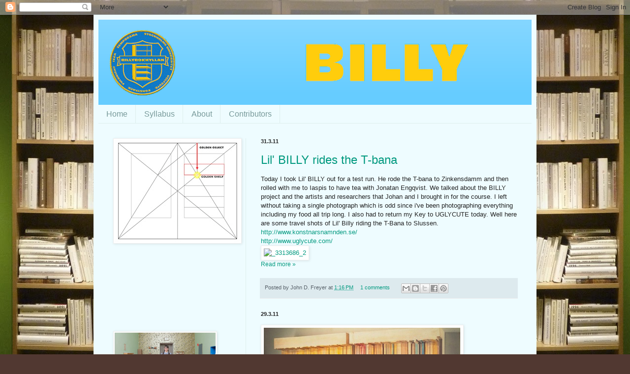

--- FILE ---
content_type: text/html; charset=UTF-8
request_url: https://billybokhyllan.blogspot.com/2011/03/
body_size: 52765
content:
<!DOCTYPE html>
<html class='v2' dir='ltr' lang='en'>
<head>
<link href='https://www.blogger.com/static/v1/widgets/335934321-css_bundle_v2.css' rel='stylesheet' type='text/css'/>
<meta content='width=1100' name='viewport'/>
<meta content='text/html; charset=UTF-8' http-equiv='Content-Type'/>
<meta content='blogger' name='generator'/>
<link href='https://billybokhyllan.blogspot.com/favicon.ico' rel='icon' type='image/x-icon'/>
<link href='http://billybokhyllan.blogspot.com/2011/03/' rel='canonical'/>
<link rel="alternate" type="application/atom+xml" title="Billy Bokhyllan - Atom" href="https://billybokhyllan.blogspot.com/feeds/posts/default" />
<link rel="alternate" type="application/rss+xml" title="Billy Bokhyllan - RSS" href="https://billybokhyllan.blogspot.com/feeds/posts/default?alt=rss" />
<link rel="service.post" type="application/atom+xml" title="Billy Bokhyllan - Atom" href="https://www.blogger.com/feeds/8900609093133935455/posts/default" />
<!--Can't find substitution for tag [blog.ieCssRetrofitLinks]-->
<meta content='http://billybokhyllan.blogspot.com/2011/03/' property='og:url'/>
<meta content='Billy Bokhyllan' property='og:title'/>
<meta content='' property='og:description'/>
<title>Billy Bokhyllan: March 2011</title>
<style type='text/css'>@font-face{font-family:'Slackey';font-style:normal;font-weight:400;font-display:swap;src:url(//fonts.gstatic.com/s/slackey/v29/N0bV2SdQO-5yM0-dGlNQJPTVkdc.woff2)format('woff2');unicode-range:U+0000-00FF,U+0131,U+0152-0153,U+02BB-02BC,U+02C6,U+02DA,U+02DC,U+0304,U+0308,U+0329,U+2000-206F,U+20AC,U+2122,U+2191,U+2193,U+2212,U+2215,U+FEFF,U+FFFD;}</style>
<style id='page-skin-1' type='text/css'><!--
/*
-----------------------------------------------
Blogger Template Style
Name:     Simple
Designer: Blogger
URL:      www.blogger.com
----------------------------------------------- */
/* Content
----------------------------------------------- */
body {
font: normal normal 12px Verdana, Geneva, sans-serif;
color: #222222;
background: #513831 url(//4.bp.blogspot.com/_eHu1UK7WPww/TTFzlskA-9I/AAAAAAAAAbY/Luw8G21K2TM/s1600/image.jpg) repeat scroll top center /*  */;
padding: 0 40px 40px 40px;
}
html body .region-inner {
min-width: 0;
max-width: 100%;
width: auto;
}
h2 {
font-size: 22px;
}
a:link {
text-decoration:none;
color: #00997f;
}
a:visited {
text-decoration:none;
color: #888888;
}
a:hover {
text-decoration:underline;
color: #00ff98;
}
.body-fauxcolumn-outer .fauxcolumn-inner {
background: transparent none repeat scroll top left;
_background-image: none;
}
.body-fauxcolumn-outer .cap-top {
position: absolute;
z-index: 1;
height: 400px;
width: 100%;
}
.body-fauxcolumn-outer .cap-top .cap-left {
width: 100%;
background: transparent none repeat-x scroll top left;
_background-image: none;
}
.content-outer {
-moz-box-shadow: 0 0 40px rgba(0, 0, 0, .15);
-webkit-box-shadow: 0 0 5px rgba(0, 0, 0, .15);
-goog-ms-box-shadow: 0 0 10px #333333;
box-shadow: 0 0 40px rgba(0, 0, 0, .15);
margin-bottom: 1px;
}
.content-inner {
padding: 10px 10px;
}
.content-inner {
background-color: #eefcff;
}
/* Header
----------------------------------------------- */
.header-outer {
background: #66ccff url(//www.blogblog.com/1kt/simple/gradients_light.png) repeat-x scroll 0 -400px;
_background-image: none;
}
.Header h1 {
font: normal normal 60px Slackey;
color: #ffffff;
text-shadow: 1px 2px 3px rgba(0, 0, 0, .2);
}
.Header h1 a {
color: #ffffff;
}
.Header .description {
font-size: 140%;
color: #ffffff;
}
.header-inner .Header .titlewrapper {
padding: 22px 30px;
}
.header-inner .Header .descriptionwrapper {
padding: 0 30px;
}
/* Tabs
----------------------------------------------- */
.tabs-inner .section:first-child {
border-top: 0 solid #ddeeed;
}
.tabs-inner .section:first-child ul {
margin-top: -0;
border-top: 0 solid #ddeeed;
border-left: 0 solid #ddeeed;
border-right: 0 solid #ddeeed;
}
.tabs-inner .widget ul {
background: #eefcff none repeat-x scroll 0 -800px;
_background-image: none;
border-bottom: 1px solid #ddeeed;
margin-top: 0;
margin-left: -30px;
margin-right: -30px;
}
.tabs-inner .widget li a {
display: inline-block;
padding: .6em 1em;
font: normal normal 16px Verdana, Geneva, sans-serif;
color: #779999;
border-left: 1px solid #eefcff;
border-right: 1px solid #ddeeed;
}
.tabs-inner .widget li:first-child a {
border-left: none;
}
.tabs-inner .widget li.selected a, .tabs-inner .widget li a:hover {
color: #000000;
background-color: #eefcff;
text-decoration: none;
}
/* Columns
----------------------------------------------- */
.main-outer {
border-top: 0 solid #ddeeed;
}
.fauxcolumn-left-outer .fauxcolumn-inner {
border-right: 1px solid #ddeeed;
}
.fauxcolumn-right-outer .fauxcolumn-inner {
border-left: 1px solid #ddeeed;
}
/* Headings
----------------------------------------------- */
div.widget > h2,
div.widget h2.title {
margin: 0 0 1em 0;
font: normal bold 12px Verdana, Geneva, sans-serif;
color: #000000;
}
/* Widgets
----------------------------------------------- */
.widget .zippy {
color: #999999;
text-shadow: 2px 2px 1px rgba(0, 0, 0, .1);
}
.widget .popular-posts ul {
list-style: none;
}
/* Posts
----------------------------------------------- */
h2.date-header {
font: normal bold 11px Arial, Tahoma, Helvetica, FreeSans, sans-serif;
}
.date-header span {
background-color: transparent;
color: #222222;
padding: inherit;
letter-spacing: inherit;
margin: inherit;
}
.main-inner {
padding-top: 30px;
padding-bottom: 30px;
}
.main-inner .column-center-inner {
padding: 0 15px;
}
.main-inner .column-center-inner .section {
margin: 0 15px;
}
.post {
margin: 0 0 25px 0;
}
h3.post-title, .comments h4 {
font: normal normal 24px Verdana, Geneva, sans-serif;
margin: .75em 0 0;
}
.post-body {
font-size: 110%;
line-height: 1.4;
position: relative;
}
.post-body img, .post-body .tr-caption-container, .Profile img, .Image img,
.BlogList .item-thumbnail img {
padding: 2px;
background: #ffffff;
border: 1px solid #eeeeee;
-moz-box-shadow: 1px 1px 5px rgba(0, 0, 0, .1);
-webkit-box-shadow: 1px 1px 5px rgba(0, 0, 0, .1);
box-shadow: 1px 1px 5px rgba(0, 0, 0, .1);
}
.post-body img, .post-body .tr-caption-container {
padding: 5px;
}
.post-body .tr-caption-container {
color: #222222;
}
.post-body .tr-caption-container img {
padding: 0;
background: transparent;
border: none;
-moz-box-shadow: 0 0 0 rgba(0, 0, 0, .1);
-webkit-box-shadow: 0 0 0 rgba(0, 0, 0, .1);
box-shadow: 0 0 0 rgba(0, 0, 0, .1);
}
.post-header {
margin: 0 0 1.5em;
line-height: 1.6;
font-size: 90%;
}
.post-footer {
margin: 20px -2px 0;
padding: 5px 10px;
color: #555e66;
background-color: #ddeaee;
border-bottom: 1px solid #eeeeee;
line-height: 1.6;
font-size: 90%;
}
#comments .comment-author {
padding-top: 1.5em;
border-top: 1px solid #ddeeed;
background-position: 0 1.5em;
}
#comments .comment-author:first-child {
padding-top: 0;
border-top: none;
}
.avatar-image-container {
margin: .2em 0 0;
}
#comments .avatar-image-container img {
border: 1px solid #eeeeee;
}
/* Comments
----------------------------------------------- */
.comments .comments-content .icon.blog-author {
background-repeat: no-repeat;
background-image: url([data-uri]);
}
.comments .comments-content .loadmore a {
border-top: 1px solid #999999;
border-bottom: 1px solid #999999;
}
.comments .comment-thread.inline-thread {
background-color: #ddeaee;
}
.comments .continue {
border-top: 2px solid #999999;
}
/* Accents
---------------------------------------------- */
.section-columns td.columns-cell {
border-left: 1px solid #ddeeed;
}
.blog-pager {
background: transparent none no-repeat scroll top center;
}
.blog-pager-older-link, .home-link,
.blog-pager-newer-link {
background-color: #eefcff;
padding: 5px;
}
.footer-outer {
border-top: 0 dashed #bbbbbb;
}
/* Mobile
----------------------------------------------- */
body.mobile  {
background-size: auto;
}
.mobile .body-fauxcolumn-outer {
background: transparent none repeat scroll top left;
}
.mobile .body-fauxcolumn-outer .cap-top {
background-size: 100% auto;
}
.mobile .content-outer {
-webkit-box-shadow: 0 0 3px rgba(0, 0, 0, .15);
box-shadow: 0 0 3px rgba(0, 0, 0, .15);
}
.mobile .tabs-inner .widget ul {
margin-left: 0;
margin-right: 0;
}
.mobile .post {
margin: 0;
}
.mobile .main-inner .column-center-inner .section {
margin: 0;
}
.mobile .date-header span {
padding: 0.1em 10px;
margin: 0 -10px;
}
.mobile h3.post-title {
margin: 0;
}
.mobile .blog-pager {
background: transparent none no-repeat scroll top center;
}
.mobile .footer-outer {
border-top: none;
}
.mobile .main-inner, .mobile .footer-inner {
background-color: #eefcff;
}
.mobile-index-contents {
color: #222222;
}
.mobile-link-button {
background-color: #00997f;
}
.mobile-link-button a:link, .mobile-link-button a:visited {
color: #ffffff;
}
.mobile .tabs-inner .section:first-child {
border-top: none;
}
.mobile .tabs-inner .PageList .widget-content {
background-color: #eefcff;
color: #000000;
border-top: 1px solid #ddeeed;
border-bottom: 1px solid #ddeeed;
}
.mobile .tabs-inner .PageList .widget-content .pagelist-arrow {
border-left: 1px solid #ddeeed;
}

--></style>
<style id='template-skin-1' type='text/css'><!--
body {
min-width: 900px;
}
.content-outer, .content-fauxcolumn-outer, .region-inner {
min-width: 900px;
max-width: 900px;
_width: 900px;
}
.main-inner .columns {
padding-left: 300px;
padding-right: 0px;
}
.main-inner .fauxcolumn-center-outer {
left: 300px;
right: 0px;
/* IE6 does not respect left and right together */
_width: expression(this.parentNode.offsetWidth -
parseInt("300px") -
parseInt("0px") + 'px');
}
.main-inner .fauxcolumn-left-outer {
width: 300px;
}
.main-inner .fauxcolumn-right-outer {
width: 0px;
}
.main-inner .column-left-outer {
width: 300px;
right: 100%;
margin-left: -300px;
}
.main-inner .column-right-outer {
width: 0px;
margin-right: -0px;
}
#layout {
min-width: 0;
}
#layout .content-outer {
min-width: 0;
width: 800px;
}
#layout .region-inner {
min-width: 0;
width: auto;
}
body#layout div.add_widget {
padding: 8px;
}
body#layout div.add_widget a {
margin-left: 32px;
}
--></style>
<style>
    body {background-image:url(\/\/4.bp.blogspot.com\/_eHu1UK7WPww\/TTFzlskA-9I\/AAAAAAAAAbY\/Luw8G21K2TM\/s1600\/image.jpg);}
    
@media (max-width: 200px) { body {background-image:url(\/\/4.bp.blogspot.com\/_eHu1UK7WPww\/TTFzlskA-9I\/AAAAAAAAAbY\/Luw8G21K2TM\/w200\/image.jpg);}}
@media (max-width: 400px) and (min-width: 201px) { body {background-image:url(\/\/4.bp.blogspot.com\/_eHu1UK7WPww\/TTFzlskA-9I\/AAAAAAAAAbY\/Luw8G21K2TM\/w400\/image.jpg);}}
@media (max-width: 800px) and (min-width: 401px) { body {background-image:url(\/\/4.bp.blogspot.com\/_eHu1UK7WPww\/TTFzlskA-9I\/AAAAAAAAAbY\/Luw8G21K2TM\/w800\/image.jpg);}}
@media (max-width: 1200px) and (min-width: 801px) { body {background-image:url(\/\/4.bp.blogspot.com\/_eHu1UK7WPww\/TTFzlskA-9I\/AAAAAAAAAbY\/Luw8G21K2TM\/w1200\/image.jpg);}}
/* Last tag covers anything over one higher than the previous max-size cap. */
@media (min-width: 1201px) { body {background-image:url(\/\/4.bp.blogspot.com\/_eHu1UK7WPww\/TTFzlskA-9I\/AAAAAAAAAbY\/Luw8G21K2TM\/w1600\/image.jpg);}}
  </style>
<link href='https://www.blogger.com/dyn-css/authorization.css?targetBlogID=8900609093133935455&amp;zx=87ded443-ca63-4294-ba07-fcf982932c8e' media='none' onload='if(media!=&#39;all&#39;)media=&#39;all&#39;' rel='stylesheet'/><noscript><link href='https://www.blogger.com/dyn-css/authorization.css?targetBlogID=8900609093133935455&amp;zx=87ded443-ca63-4294-ba07-fcf982932c8e' rel='stylesheet'/></noscript>
<meta name='google-adsense-platform-account' content='ca-host-pub-1556223355139109'/>
<meta name='google-adsense-platform-domain' content='blogspot.com'/>

</head>
<body class='loading variant-literate'>
<div class='navbar section' id='navbar' name='Navbar'><div class='widget Navbar' data-version='1' id='Navbar1'><script type="text/javascript">
    function setAttributeOnload(object, attribute, val) {
      if(window.addEventListener) {
        window.addEventListener('load',
          function(){ object[attribute] = val; }, false);
      } else {
        window.attachEvent('onload', function(){ object[attribute] = val; });
      }
    }
  </script>
<div id="navbar-iframe-container"></div>
<script type="text/javascript" src="https://apis.google.com/js/platform.js"></script>
<script type="text/javascript">
      gapi.load("gapi.iframes:gapi.iframes.style.bubble", function() {
        if (gapi.iframes && gapi.iframes.getContext) {
          gapi.iframes.getContext().openChild({
              url: 'https://www.blogger.com/navbar/8900609093133935455?origin\x3dhttps://billybokhyllan.blogspot.com',
              where: document.getElementById("navbar-iframe-container"),
              id: "navbar-iframe"
          });
        }
      });
    </script><script type="text/javascript">
(function() {
var script = document.createElement('script');
script.type = 'text/javascript';
script.src = '//pagead2.googlesyndication.com/pagead/js/google_top_exp.js';
var head = document.getElementsByTagName('head')[0];
if (head) {
head.appendChild(script);
}})();
</script>
</div></div>
<div class='body-fauxcolumns'>
<div class='fauxcolumn-outer body-fauxcolumn-outer'>
<div class='cap-top'>
<div class='cap-left'></div>
<div class='cap-right'></div>
</div>
<div class='fauxborder-left'>
<div class='fauxborder-right'></div>
<div class='fauxcolumn-inner'>
</div>
</div>
<div class='cap-bottom'>
<div class='cap-left'></div>
<div class='cap-right'></div>
</div>
</div>
</div>
<div class='content'>
<div class='content-fauxcolumns'>
<div class='fauxcolumn-outer content-fauxcolumn-outer'>
<div class='cap-top'>
<div class='cap-left'></div>
<div class='cap-right'></div>
</div>
<div class='fauxborder-left'>
<div class='fauxborder-right'></div>
<div class='fauxcolumn-inner'>
</div>
</div>
<div class='cap-bottom'>
<div class='cap-left'></div>
<div class='cap-right'></div>
</div>
</div>
</div>
<div class='content-outer'>
<div class='content-cap-top cap-top'>
<div class='cap-left'></div>
<div class='cap-right'></div>
</div>
<div class='fauxborder-left content-fauxborder-left'>
<div class='fauxborder-right content-fauxborder-right'></div>
<div class='content-inner'>
<header>
<div class='header-outer'>
<div class='header-cap-top cap-top'>
<div class='cap-left'></div>
<div class='cap-right'></div>
</div>
<div class='fauxborder-left header-fauxborder-left'>
<div class='fauxborder-right header-fauxborder-right'></div>
<div class='region-inner header-inner'>
<div class='header section' id='header' name='Header'><div class='widget Header' data-version='1' id='Header1'>
<div id='header-inner'>
<a href='https://billybokhyllan.blogspot.com/' style='display: block'>
<img alt='Billy Bokhyllan' height='173px; ' id='Header1_headerimg' src='https://blogger.googleusercontent.com/img/b/R29vZ2xl/AVvXsEj6bBj5z9UmtUK22joLM3HgozgOofbYA-r1J2rJjmoBfBrXlHAqfC0pTklbffYiCylnWy3bZofF0KUoROddcZW0R3rMUh_QF_NcAR47dgE5XvTR9MvVg8Q9ppVkbi5M5Qtsv5QlHDYuZFc/s880/Billy_Boocase.gif' style='display: block' width='880px; '/>
</a>
</div>
</div></div>
</div>
</div>
<div class='header-cap-bottom cap-bottom'>
<div class='cap-left'></div>
<div class='cap-right'></div>
</div>
</div>
</header>
<div class='tabs-outer'>
<div class='tabs-cap-top cap-top'>
<div class='cap-left'></div>
<div class='cap-right'></div>
</div>
<div class='fauxborder-left tabs-fauxborder-left'>
<div class='fauxborder-right tabs-fauxborder-right'></div>
<div class='region-inner tabs-inner'>
<div class='tabs section' id='crosscol' name='Cross-Column'><div class='widget PageList' data-version='1' id='PageList1'>
<h2>Pages</h2>
<div class='widget-content'>
<ul>
<li>
<a href='https://billybokhyllan.blogspot.com/'>Home</a>
</li>
<li>
<a href='https://billybokhyllan.blogspot.com/p/syllabus.html'>Syllabus</a>
</li>
<li>
<a href='https://billybokhyllan.blogspot.com/p/about_09.html'>About</a>
</li>
<li>
<a href='https://billybokhyllan.blogspot.com/p/collaborators.html'>Contributors</a>
</li>
</ul>
<div class='clear'></div>
</div>
</div></div>
<div class='tabs no-items section' id='crosscol-overflow' name='Cross-Column 2'></div>
</div>
</div>
<div class='tabs-cap-bottom cap-bottom'>
<div class='cap-left'></div>
<div class='cap-right'></div>
</div>
</div>
<div class='main-outer'>
<div class='main-cap-top cap-top'>
<div class='cap-left'></div>
<div class='cap-right'></div>
</div>
<div class='fauxborder-left main-fauxborder-left'>
<div class='fauxborder-right main-fauxborder-right'></div>
<div class='region-inner main-inner'>
<div class='columns fauxcolumns'>
<div class='fauxcolumn-outer fauxcolumn-center-outer'>
<div class='cap-top'>
<div class='cap-left'></div>
<div class='cap-right'></div>
</div>
<div class='fauxborder-left'>
<div class='fauxborder-right'></div>
<div class='fauxcolumn-inner'>
</div>
</div>
<div class='cap-bottom'>
<div class='cap-left'></div>
<div class='cap-right'></div>
</div>
</div>
<div class='fauxcolumn-outer fauxcolumn-left-outer'>
<div class='cap-top'>
<div class='cap-left'></div>
<div class='cap-right'></div>
</div>
<div class='fauxborder-left'>
<div class='fauxborder-right'></div>
<div class='fauxcolumn-inner'>
</div>
</div>
<div class='cap-bottom'>
<div class='cap-left'></div>
<div class='cap-right'></div>
</div>
</div>
<div class='fauxcolumn-outer fauxcolumn-right-outer'>
<div class='cap-top'>
<div class='cap-left'></div>
<div class='cap-right'></div>
</div>
<div class='fauxborder-left'>
<div class='fauxborder-right'></div>
<div class='fauxcolumn-inner'>
</div>
</div>
<div class='cap-bottom'>
<div class='cap-left'></div>
<div class='cap-right'></div>
</div>
</div>
<!-- corrects IE6 width calculation -->
<div class='columns-inner'>
<div class='column-center-outer'>
<div class='column-center-inner'>
<div class='main section' id='main' name='Main'><div class='widget Blog' data-version='1' id='Blog1'>
<div class='blog-posts hfeed'>

          <div class="date-outer">
        
<h2 class='date-header'><span>31.3.11</span></h2>

          <div class="date-posts">
        
<div class='post-outer'>
<div class='post hentry'>
<a name='6934456974182229711'></a>
<h3 class='post-title entry-title'>
<a href='https://billybokhyllan.blogspot.com/2011/03/lil-billy-rides-t-bana.html'>Lil&#39; BILLY rides the T-bana</a>
</h3>
<div class='post-header'>
<div class='post-header-line-1'></div>
</div>
<div class='post-body entry-content'>
<div class="posterous_autopost">Today I took Lil&#39; BILLY out for a test run. He rode the T-bana to Zinkensdamm and then rolled with me to Iaspis to have tea with Jonatan Engqvist. We talked about the BILLY project and the artists and researchers that Johan and I brought in for the course. I left without taking a single photograph which is odd since i&#39;ve been photographing everything including my food all trip long. I also had to return my Key to UGLYCUTE today. Well here are some travel shots of Lil&#39; Billy riding the T-Bana to Slussen. <br>
<a href="http://www.konstnarsnamnden.se/">http://www.konstnarsnamnden.se/</a> <br>
<a href="http://www.uglycute.com/">http://www.uglycute.com/</a><br>
<div class="p_embed p_image_embed"><a href="http://posterous.com/getfile/files.posterous.com/stockhome/vmz7t5aZSBVGytPHI2aFYATrsTosAmoshWpOfkylbobBsw46zM7gXLaeh1ti/_3313686_2.jpeg.scaled.1000.jpg"><img alt="_3313686_2" height="375" src="https://lh3.googleusercontent.com/blogger_img_proxy/[base64]s0-d" width="500"></a></div></div>
<div style='clear: both;'></div>
</div>
<div class='jump-link'>
<a href='https://billybokhyllan.blogspot.com/2011/03/lil-billy-rides-t-bana.html#more' title='Lil&#39; BILLY rides the T-bana'>Read more &#187;</a>
</div>
<div class='post-footer'>
<div class='post-footer-line post-footer-line-1'><span class='post-author vcard'>
Posted by
<span class='fn'>John D. Freyer</span>
</span>
<span class='post-timestamp'>
at
<a class='timestamp-link' href='https://billybokhyllan.blogspot.com/2011/03/lil-billy-rides-t-bana.html' rel='bookmark' title='permanent link'><abbr class='published' title='2011-03-31T13:16:00+02:00'>1:16&#8239;PM</abbr></a>
</span>
<span class='post-comment-link'>
<a class='comment-link' href='https://billybokhyllan.blogspot.com/2011/03/lil-billy-rides-t-bana.html#comment-form' onclick=''>1 comments</a>
</span>
<span class='post-icons'>
<span class='item-control blog-admin pid-191822762'>
<a href='https://www.blogger.com/post-edit.g?blogID=8900609093133935455&postID=6934456974182229711&from=pencil' title='Edit Post'>
<img alt='' class='icon-action' height='18' src='https://resources.blogblog.com/img/icon18_edit_allbkg.gif' width='18'/>
</a>
</span>
</span>
<div class='post-share-buttons'>
<a class='goog-inline-block share-button sb-email' href='https://www.blogger.com/share-post.g?blogID=8900609093133935455&postID=6934456974182229711&target=email' target='_blank' title='Email This'><span class='share-button-link-text'>Email This</span></a><a class='goog-inline-block share-button sb-blog' href='https://www.blogger.com/share-post.g?blogID=8900609093133935455&postID=6934456974182229711&target=blog' onclick='window.open(this.href, "_blank", "height=270,width=475"); return false;' target='_blank' title='BlogThis!'><span class='share-button-link-text'>BlogThis!</span></a><a class='goog-inline-block share-button sb-twitter' href='https://www.blogger.com/share-post.g?blogID=8900609093133935455&postID=6934456974182229711&target=twitter' target='_blank' title='Share to X'><span class='share-button-link-text'>Share to X</span></a><a class='goog-inline-block share-button sb-facebook' href='https://www.blogger.com/share-post.g?blogID=8900609093133935455&postID=6934456974182229711&target=facebook' onclick='window.open(this.href, "_blank", "height=430,width=640"); return false;' target='_blank' title='Share to Facebook'><span class='share-button-link-text'>Share to Facebook</span></a><a class='goog-inline-block share-button sb-pinterest' href='https://www.blogger.com/share-post.g?blogID=8900609093133935455&postID=6934456974182229711&target=pinterest' target='_blank' title='Share to Pinterest'><span class='share-button-link-text'>Share to Pinterest</span></a>
</div>
</div>
<div class='post-footer-line post-footer-line-2'><span class='post-labels'>
</span>
</div>
<div class='post-footer-line post-footer-line-3'><span class='post-location'>
</span>
</div>
</div>
</div>
</div>

          </div></div>
        

          <div class="date-outer">
        
<h2 class='date-header'><span>29.3.11</span></h2>

          <div class="date-posts">
        
<div class='post-outer'>
<div class='post hentry'>
<a name='4042573431059179030'></a>
<div class='post-header'>
<div class='post-header-line-1'></div>
</div>
<div class='post-body entry-content'>
<a href="https://blogger.googleusercontent.com/img/b/R29vZ2xl/AVvXsEjMiTvOqUs2YZkWbDhhpbfwprydF7tx2Hx1rggMeoFdjYHfYrLm-F4RvOafNVZd092LyJmd-cPu2Coi4TZkfFtftEVscpv6nON-Ue3v0Bnd59Ckhi9nde_XgVu3aQSKkzhhyphenhyphenABkCv8prjM/s1600/Screenshot_17.png" onblur="try {parent.deselectBloggerImageGracefully();} catch(e) {}"><img alt="" border="0" id="BLOGGER_PHOTO_ID_5589537755583126866" src="https://blogger.googleusercontent.com/img/b/R29vZ2xl/AVvXsEjMiTvOqUs2YZkWbDhhpbfwprydF7tx2Hx1rggMeoFdjYHfYrLm-F4RvOafNVZd092LyJmd-cPu2Coi4TZkfFtftEVscpv6nON-Ue3v0Bnd59Ckhi9nde_XgVu3aQSKkzhhyphenhyphenABkCv8prjM/s400/Screenshot_17.png" style="cursor: pointer; width: 400px; height: 306px;" /></a>                                                        <br /><br />"producing a solid cast of where the space within a<br />container would be..." - Rachel Whiteread - Untitled bookcase
<div style='clear: both;'></div>
</div>
<div class='post-footer'>
<div class='post-footer-line post-footer-line-1'><span class='post-author vcard'>
Posted by
<span class='fn'>Fielding</span>
</span>
<span class='post-timestamp'>
at
<a class='timestamp-link' href='https://billybokhyllan.blogspot.com/2011/03/producing-solid-cast-of-where-space.html' rel='bookmark' title='permanent link'><abbr class='published' title='2011-03-29T18:19:00+02:00'>6:19&#8239;PM</abbr></a>
</span>
<span class='post-comment-link'>
<a class='comment-link' href='https://billybokhyllan.blogspot.com/2011/03/producing-solid-cast-of-where-space.html#comment-form' onclick=''>0
comments</a>
</span>
<span class='post-icons'>
<span class='item-control blog-admin pid-1503826768'>
<a href='https://www.blogger.com/post-edit.g?blogID=8900609093133935455&postID=4042573431059179030&from=pencil' title='Edit Post'>
<img alt='' class='icon-action' height='18' src='https://resources.blogblog.com/img/icon18_edit_allbkg.gif' width='18'/>
</a>
</span>
</span>
<div class='post-share-buttons'>
<a class='goog-inline-block share-button sb-email' href='https://www.blogger.com/share-post.g?blogID=8900609093133935455&postID=4042573431059179030&target=email' target='_blank' title='Email This'><span class='share-button-link-text'>Email This</span></a><a class='goog-inline-block share-button sb-blog' href='https://www.blogger.com/share-post.g?blogID=8900609093133935455&postID=4042573431059179030&target=blog' onclick='window.open(this.href, "_blank", "height=270,width=475"); return false;' target='_blank' title='BlogThis!'><span class='share-button-link-text'>BlogThis!</span></a><a class='goog-inline-block share-button sb-twitter' href='https://www.blogger.com/share-post.g?blogID=8900609093133935455&postID=4042573431059179030&target=twitter' target='_blank' title='Share to X'><span class='share-button-link-text'>Share to X</span></a><a class='goog-inline-block share-button sb-facebook' href='https://www.blogger.com/share-post.g?blogID=8900609093133935455&postID=4042573431059179030&target=facebook' onclick='window.open(this.href, "_blank", "height=430,width=640"); return false;' target='_blank' title='Share to Facebook'><span class='share-button-link-text'>Share to Facebook</span></a><a class='goog-inline-block share-button sb-pinterest' href='https://www.blogger.com/share-post.g?blogID=8900609093133935455&postID=4042573431059179030&target=pinterest' target='_blank' title='Share to Pinterest'><span class='share-button-link-text'>Share to Pinterest</span></a>
</div>
</div>
<div class='post-footer-line post-footer-line-2'><span class='post-labels'>
</span>
</div>
<div class='post-footer-line post-footer-line-3'><span class='post-location'>
</span>
</div>
</div>
</div>
</div>
<div class='post-outer'>
<div class='post hentry'>
<a name='2147809922757145698'></a>
<h3 class='post-title entry-title'>
<a href='https://billybokhyllan.blogspot.com/2011/03/las-vegas-studio.html'>Las Vegas Studio</a>
</h3>
<div class='post-header'>
<div class='post-header-line-1'></div>
</div>
<div class='post-body entry-content'>
I accidentally found a text :<span style="font-style:italic;">Hilar Stadler and Martino Stierli, eds., Las Vegas Studio Images from the Archives of Robert Venturi and Denise Scott Brown</span>  - haven't read it yet but it seems to be a reaction to Learning from Las Vegas book (rereading and manipulating photos). Not sure if its useful.<br /><br />If interested, you can download it here:<br />http://www.mediafire.com/?whfljf8bfb57rb5
<div style='clear: both;'></div>
</div>
<div class='post-footer'>
<div class='post-footer-line post-footer-line-1'><span class='post-author vcard'>
Posted by
<span class='fn'>Barbara</span>
</span>
<span class='post-timestamp'>
at
<a class='timestamp-link' href='https://billybokhyllan.blogspot.com/2011/03/las-vegas-studio.html' rel='bookmark' title='permanent link'><abbr class='published' title='2011-03-29T12:10:00+02:00'>12:10&#8239;PM</abbr></a>
</span>
<span class='post-comment-link'>
<a class='comment-link' href='https://billybokhyllan.blogspot.com/2011/03/las-vegas-studio.html#comment-form' onclick=''>2
comments</a>
</span>
<span class='post-icons'>
<span class='item-control blog-admin pid-381576702'>
<a href='https://www.blogger.com/post-edit.g?blogID=8900609093133935455&postID=2147809922757145698&from=pencil' title='Edit Post'>
<img alt='' class='icon-action' height='18' src='https://resources.blogblog.com/img/icon18_edit_allbkg.gif' width='18'/>
</a>
</span>
</span>
<div class='post-share-buttons'>
<a class='goog-inline-block share-button sb-email' href='https://www.blogger.com/share-post.g?blogID=8900609093133935455&postID=2147809922757145698&target=email' target='_blank' title='Email This'><span class='share-button-link-text'>Email This</span></a><a class='goog-inline-block share-button sb-blog' href='https://www.blogger.com/share-post.g?blogID=8900609093133935455&postID=2147809922757145698&target=blog' onclick='window.open(this.href, "_blank", "height=270,width=475"); return false;' target='_blank' title='BlogThis!'><span class='share-button-link-text'>BlogThis!</span></a><a class='goog-inline-block share-button sb-twitter' href='https://www.blogger.com/share-post.g?blogID=8900609093133935455&postID=2147809922757145698&target=twitter' target='_blank' title='Share to X'><span class='share-button-link-text'>Share to X</span></a><a class='goog-inline-block share-button sb-facebook' href='https://www.blogger.com/share-post.g?blogID=8900609093133935455&postID=2147809922757145698&target=facebook' onclick='window.open(this.href, "_blank", "height=430,width=640"); return false;' target='_blank' title='Share to Facebook'><span class='share-button-link-text'>Share to Facebook</span></a><a class='goog-inline-block share-button sb-pinterest' href='https://www.blogger.com/share-post.g?blogID=8900609093133935455&postID=2147809922757145698&target=pinterest' target='_blank' title='Share to Pinterest'><span class='share-button-link-text'>Share to Pinterest</span></a>
</div>
</div>
<div class='post-footer-line post-footer-line-2'><span class='post-labels'>
</span>
</div>
<div class='post-footer-line post-footer-line-3'><span class='post-location'>
</span>
</div>
</div>
</div>
</div>

          </div></div>
        

          <div class="date-outer">
        
<h2 class='date-header'><span>28.3.11</span></h2>

          <div class="date-posts">
        
<div class='post-outer'>
<div class='post hentry'>
<a name='6362267406697034587'></a>
<h3 class='post-title entry-title'>
<a href='https://billybokhyllan.blogspot.com/2011/03/my-third-bookcase-inventory.html'>My third bookcase inventory</a>
</h3>
<div class='post-header'>
<div class='post-header-line-1'></div>
</div>
<div class='post-body entry-content'>
<iframe src="http://player.vimeo.com/video/21569788" width="400" height="300" frameborder="0"></iframe><p><a href="http://vimeo.com/21569788">Third bookcase inventory</a> from <a href="http://vimeo.com/user6096857">Anna Marie</a> on <a href="http://vimeo.com">Vimeo</a>.</p>
<div style='clear: both;'></div>
</div>
<div class='post-footer'>
<div class='post-footer-line post-footer-line-1'><span class='post-author vcard'>
Posted by
<span class='fn'>Marie</span>
</span>
<span class='post-timestamp'>
at
<a class='timestamp-link' href='https://billybokhyllan.blogspot.com/2011/03/my-third-bookcase-inventory.html' rel='bookmark' title='permanent link'><abbr class='published' title='2011-03-28T01:04:00+02:00'>1:04&#8239;AM</abbr></a>
</span>
<span class='post-comment-link'>
<a class='comment-link' href='https://billybokhyllan.blogspot.com/2011/03/my-third-bookcase-inventory.html#comment-form' onclick=''>0
comments</a>
</span>
<span class='post-icons'>
<span class='item-control blog-admin pid-1550048784'>
<a href='https://www.blogger.com/post-edit.g?blogID=8900609093133935455&postID=6362267406697034587&from=pencil' title='Edit Post'>
<img alt='' class='icon-action' height='18' src='https://resources.blogblog.com/img/icon18_edit_allbkg.gif' width='18'/>
</a>
</span>
</span>
<div class='post-share-buttons'>
<a class='goog-inline-block share-button sb-email' href='https://www.blogger.com/share-post.g?blogID=8900609093133935455&postID=6362267406697034587&target=email' target='_blank' title='Email This'><span class='share-button-link-text'>Email This</span></a><a class='goog-inline-block share-button sb-blog' href='https://www.blogger.com/share-post.g?blogID=8900609093133935455&postID=6362267406697034587&target=blog' onclick='window.open(this.href, "_blank", "height=270,width=475"); return false;' target='_blank' title='BlogThis!'><span class='share-button-link-text'>BlogThis!</span></a><a class='goog-inline-block share-button sb-twitter' href='https://www.blogger.com/share-post.g?blogID=8900609093133935455&postID=6362267406697034587&target=twitter' target='_blank' title='Share to X'><span class='share-button-link-text'>Share to X</span></a><a class='goog-inline-block share-button sb-facebook' href='https://www.blogger.com/share-post.g?blogID=8900609093133935455&postID=6362267406697034587&target=facebook' onclick='window.open(this.href, "_blank", "height=430,width=640"); return false;' target='_blank' title='Share to Facebook'><span class='share-button-link-text'>Share to Facebook</span></a><a class='goog-inline-block share-button sb-pinterest' href='https://www.blogger.com/share-post.g?blogID=8900609093133935455&postID=6362267406697034587&target=pinterest' target='_blank' title='Share to Pinterest'><span class='share-button-link-text'>Share to Pinterest</span></a>
</div>
</div>
<div class='post-footer-line post-footer-line-2'><span class='post-labels'>
</span>
</div>
<div class='post-footer-line post-footer-line-3'><span class='post-location'>
</span>
</div>
</div>
</div>
</div>

          </div></div>
        

          <div class="date-outer">
        
<h2 class='date-header'><span>27.3.11</span></h2>

          <div class="date-posts">
        
<div class='post-outer'>
<div class='post hentry'>
<a name='8192127446730641637'></a>
<h3 class='post-title entry-title'>
<a href='https://billybokhyllan.blogspot.com/2011/03/temple-grandin.html'>Temple Grandin</a>
</h3>
<div class='post-header'>
<div class='post-header-line-1'></div>
</div>
<div class='post-body entry-content'>
<a href="https://blogger.googleusercontent.com/img/b/R29vZ2xl/AVvXsEi6ECxzO-dHuqfdFwYNJtExTvWizyBubD0EBJLnXHyg3d_rYzsillnY0kkNd99WK8cfhFo5DMkwOUBMsGiSMPP2r8jKzslKNEveFUY0J1MHQ93CNZVAPrzugu45nTj7ZsKPM-XClkrrtdY/s1600/Screenshot_16.png" onblur="try {parent.deselectBloggerImageGracefully();} catch(e) {}"><img alt="" border="0" id="BLOGGER_PHOTO_ID_5588841429441073106" src="https://blogger.googleusercontent.com/img/b/R29vZ2xl/AVvXsEi6ECxzO-dHuqfdFwYNJtExTvWizyBubD0EBJLnXHyg3d_rYzsillnY0kkNd99WK8cfhFo5DMkwOUBMsGiSMPP2r8jKzslKNEveFUY0J1MHQ93CNZVAPrzugu45nTj7ZsKPM-XClkrrtdY/s400/Screenshot_16.png" style="margin: 0pt 10px 10px 0pt; float: left; cursor: pointer; width: 400px; height: 243px;" /></a><br /><a href="https://blogger.googleusercontent.com/img/b/R29vZ2xl/AVvXsEg1_RM62Fvro-A-3qQ-dtewS44hvpVYbhWkGkIMnLyvHVhN3aCsi1dzYfpsPdfCYWi2WdIciLBm2CEPY7ZBA7z3LQCawrEEzDkfSWbLzUer7jUoKo69zOhvCD5bQLJk5JLhqCeM7KI4CR0/s1600/Screenshot_15.png" onblur="try {parent.deselectBloggerImageGracefully();} catch(e) {}"><img alt="" border="0" id="BLOGGER_PHOTO_ID_5588841169458415666" src="https://blogger.googleusercontent.com/img/b/R29vZ2xl/AVvXsEg1_RM62Fvro-A-3qQ-dtewS44hvpVYbhWkGkIMnLyvHVhN3aCsi1dzYfpsPdfCYWi2WdIciLBm2CEPY7ZBA7z3LQCawrEEzDkfSWbLzUer7jUoKo69zOhvCD5bQLJk5JLhqCeM7KI4CR0/s400/Screenshot_15.png" style="margin: 0pt 10px 10px 0pt; float: left; cursor: pointer; width: 400px; height: 268px;" /></a>The work of Temple Grandin as referenced in my Virgins guide to Ikea. Temple's revolutionary insights have changed the way cattle are handled at meat factories, farms and marts. Reducing stress on animals the designs induce docility and hence the pliability of animals. Similiarity with the <b>Kungens Kurva</b> store are notable - especially in the movement to single file chutes from wide lanes. Her work can be explored further on the always excellent www.ted.com and and also in a recent movie starring Claire Danes.
<div style='clear: both;'></div>
</div>
<div class='post-footer'>
<div class='post-footer-line post-footer-line-1'><span class='post-author vcard'>
Posted by
<span class='fn'>Fielding</span>
</span>
<span class='post-timestamp'>
at
<a class='timestamp-link' href='https://billybokhyllan.blogspot.com/2011/03/temple-grandin.html' rel='bookmark' title='permanent link'><abbr class='published' title='2011-03-27T21:03:00+02:00'>9:03&#8239;PM</abbr></a>
</span>
<span class='post-comment-link'>
<a class='comment-link' href='https://billybokhyllan.blogspot.com/2011/03/temple-grandin.html#comment-form' onclick=''>0
comments</a>
</span>
<span class='post-icons'>
<span class='item-control blog-admin pid-1503826768'>
<a href='https://www.blogger.com/post-edit.g?blogID=8900609093133935455&postID=8192127446730641637&from=pencil' title='Edit Post'>
<img alt='' class='icon-action' height='18' src='https://resources.blogblog.com/img/icon18_edit_allbkg.gif' width='18'/>
</a>
</span>
</span>
<div class='post-share-buttons'>
<a class='goog-inline-block share-button sb-email' href='https://www.blogger.com/share-post.g?blogID=8900609093133935455&postID=8192127446730641637&target=email' target='_blank' title='Email This'><span class='share-button-link-text'>Email This</span></a><a class='goog-inline-block share-button sb-blog' href='https://www.blogger.com/share-post.g?blogID=8900609093133935455&postID=8192127446730641637&target=blog' onclick='window.open(this.href, "_blank", "height=270,width=475"); return false;' target='_blank' title='BlogThis!'><span class='share-button-link-text'>BlogThis!</span></a><a class='goog-inline-block share-button sb-twitter' href='https://www.blogger.com/share-post.g?blogID=8900609093133935455&postID=8192127446730641637&target=twitter' target='_blank' title='Share to X'><span class='share-button-link-text'>Share to X</span></a><a class='goog-inline-block share-button sb-facebook' href='https://www.blogger.com/share-post.g?blogID=8900609093133935455&postID=8192127446730641637&target=facebook' onclick='window.open(this.href, "_blank", "height=430,width=640"); return false;' target='_blank' title='Share to Facebook'><span class='share-button-link-text'>Share to Facebook</span></a><a class='goog-inline-block share-button sb-pinterest' href='https://www.blogger.com/share-post.g?blogID=8900609093133935455&postID=8192127446730641637&target=pinterest' target='_blank' title='Share to Pinterest'><span class='share-button-link-text'>Share to Pinterest</span></a>
</div>
</div>
<div class='post-footer-line post-footer-line-2'><span class='post-labels'>
</span>
</div>
<div class='post-footer-line post-footer-line-3'><span class='post-location'>
</span>
</div>
</div>
</div>
</div>
<div class='post-outer'>
<div class='post hentry'>
<a name='1286212053763296157'></a>
<h3 class='post-title entry-title'>
<a href='https://billybokhyllan.blogspot.com/2011/03/tools-of-tradecraft-more-spy-gear-from.html'>Tools of Tradecraft: More Spy Gear From the CIA, Others | Threat Level</a>
</h3>
<div class='post-header'>
<div class='post-header-line-1'></div>
</div>
<div class='post-body entry-content'>
<div class="posterous_autopost"><div class="posterous_bookmarklet_entry"><div class="p_embed p_image_embed"><a href="http://posterous.com/getfile/files.posterous.com/temporama/rbyChEfgjwwFfoiGmFkzxiHwnkkiICGfcyFqHkFhJJElfpGzyqGieIkJmusu/media_httpwwwwiredcom_BhElw.jpg.scaled1000.jpg"><img alt="Media_httpwwwwiredcom_bhelw" height="320" src="https://lh3.googleusercontent.com/blogger_img_proxy/[base64]s0-d" width="274"></a> </div><div class="posterous_quote_citation">More kits from the CIA and KGB,&nbsp;via <a href="http://www.wired.com/threatlevel/2011/03/cia-spy-tools/">wired.com</a></div><br />
</div></div>
<div style='clear: both;'></div>
</div>
<div class='post-footer'>
<div class='post-footer-line post-footer-line-1'><span class='post-author vcard'>
Posted by
<span class='fn'>John D. Freyer</span>
</span>
<span class='post-timestamp'>
at
<a class='timestamp-link' href='https://billybokhyllan.blogspot.com/2011/03/tools-of-tradecraft-more-spy-gear-from.html' rel='bookmark' title='permanent link'><abbr class='published' title='2011-03-27T08:12:00+02:00'>8:12&#8239;AM</abbr></a>
</span>
<span class='post-comment-link'>
<a class='comment-link' href='https://billybokhyllan.blogspot.com/2011/03/tools-of-tradecraft-more-spy-gear-from.html#comment-form' onclick=''>0
comments</a>
</span>
<span class='post-icons'>
<span class='item-control blog-admin pid-191822762'>
<a href='https://www.blogger.com/post-edit.g?blogID=8900609093133935455&postID=1286212053763296157&from=pencil' title='Edit Post'>
<img alt='' class='icon-action' height='18' src='https://resources.blogblog.com/img/icon18_edit_allbkg.gif' width='18'/>
</a>
</span>
</span>
<div class='post-share-buttons'>
<a class='goog-inline-block share-button sb-email' href='https://www.blogger.com/share-post.g?blogID=8900609093133935455&postID=1286212053763296157&target=email' target='_blank' title='Email This'><span class='share-button-link-text'>Email This</span></a><a class='goog-inline-block share-button sb-blog' href='https://www.blogger.com/share-post.g?blogID=8900609093133935455&postID=1286212053763296157&target=blog' onclick='window.open(this.href, "_blank", "height=270,width=475"); return false;' target='_blank' title='BlogThis!'><span class='share-button-link-text'>BlogThis!</span></a><a class='goog-inline-block share-button sb-twitter' href='https://www.blogger.com/share-post.g?blogID=8900609093133935455&postID=1286212053763296157&target=twitter' target='_blank' title='Share to X'><span class='share-button-link-text'>Share to X</span></a><a class='goog-inline-block share-button sb-facebook' href='https://www.blogger.com/share-post.g?blogID=8900609093133935455&postID=1286212053763296157&target=facebook' onclick='window.open(this.href, "_blank", "height=430,width=640"); return false;' target='_blank' title='Share to Facebook'><span class='share-button-link-text'>Share to Facebook</span></a><a class='goog-inline-block share-button sb-pinterest' href='https://www.blogger.com/share-post.g?blogID=8900609093133935455&postID=1286212053763296157&target=pinterest' target='_blank' title='Share to Pinterest'><span class='share-button-link-text'>Share to Pinterest</span></a>
</div>
</div>
<div class='post-footer-line post-footer-line-2'><span class='post-labels'>
</span>
</div>
<div class='post-footer-line post-footer-line-3'><span class='post-location'>
</span>
</div>
</div>
</div>
</div>

          </div></div>
        

          <div class="date-outer">
        
<h2 class='date-header'><span>26.3.11</span></h2>

          <div class="date-posts">
        
<div class='post-outer'>
<div class='post hentry'>
<a name='7695421305178038726'></a>
<h3 class='post-title entry-title'>
<a href='https://billybokhyllan.blogspot.com/2011/03/pers-interview-no2-at-cafe-hangmattan.html'>Per's Interview no.2 at Café Hängmattan</a>
</h3>
<div class='post-header'>
<div class='post-header-line-1'></div>
</div>
<div class='post-body entry-content'>
<a href="http://vimeo.com/21505518" style="color: rgb(39, 134, 194); font: bold 18px arial,sans-serif; text-decoration: none;" target="_blank"><iframe src="http://player.vimeo.com/video/21505518" width="400" height="300" frameborder="0"></iframe><p><a href="http://vimeo.com/21505518">Billy Bookcase at Cafe Hangmattan</a> from <a href="http://vimeo.com/user5315270">Per Björklund</a> on <a href="http://vimeo.com">Vimeo</a>.</p></a>
<div style='clear: both;'></div>
</div>
<div class='post-footer'>
<div class='post-footer-line post-footer-line-1'><span class='post-author vcard'>
Posted by
<span class='fn'>Per Björklund</span>
</span>
<span class='post-timestamp'>
at
<a class='timestamp-link' href='https://billybokhyllan.blogspot.com/2011/03/pers-interview-no2-at-cafe-hangmattan.html' rel='bookmark' title='permanent link'><abbr class='published' title='2011-03-26T09:46:00+01:00'>9:46&#8239;AM</abbr></a>
</span>
<span class='post-comment-link'>
<a class='comment-link' href='https://billybokhyllan.blogspot.com/2011/03/pers-interview-no2-at-cafe-hangmattan.html#comment-form' onclick=''>0
comments</a>
</span>
<span class='post-icons'>
<span class='item-control blog-admin pid-288453908'>
<a href='https://www.blogger.com/post-edit.g?blogID=8900609093133935455&postID=7695421305178038726&from=pencil' title='Edit Post'>
<img alt='' class='icon-action' height='18' src='https://resources.blogblog.com/img/icon18_edit_allbkg.gif' width='18'/>
</a>
</span>
</span>
<div class='post-share-buttons'>
<a class='goog-inline-block share-button sb-email' href='https://www.blogger.com/share-post.g?blogID=8900609093133935455&postID=7695421305178038726&target=email' target='_blank' title='Email This'><span class='share-button-link-text'>Email This</span></a><a class='goog-inline-block share-button sb-blog' href='https://www.blogger.com/share-post.g?blogID=8900609093133935455&postID=7695421305178038726&target=blog' onclick='window.open(this.href, "_blank", "height=270,width=475"); return false;' target='_blank' title='BlogThis!'><span class='share-button-link-text'>BlogThis!</span></a><a class='goog-inline-block share-button sb-twitter' href='https://www.blogger.com/share-post.g?blogID=8900609093133935455&postID=7695421305178038726&target=twitter' target='_blank' title='Share to X'><span class='share-button-link-text'>Share to X</span></a><a class='goog-inline-block share-button sb-facebook' href='https://www.blogger.com/share-post.g?blogID=8900609093133935455&postID=7695421305178038726&target=facebook' onclick='window.open(this.href, "_blank", "height=430,width=640"); return false;' target='_blank' title='Share to Facebook'><span class='share-button-link-text'>Share to Facebook</span></a><a class='goog-inline-block share-button sb-pinterest' href='https://www.blogger.com/share-post.g?blogID=8900609093133935455&postID=7695421305178038726&target=pinterest' target='_blank' title='Share to Pinterest'><span class='share-button-link-text'>Share to Pinterest</span></a>
</div>
</div>
<div class='post-footer-line post-footer-line-2'><span class='post-labels'>
</span>
</div>
<div class='post-footer-line post-footer-line-3'><span class='post-location'>
</span>
</div>
</div>
</div>
</div>

          </div></div>
        

          <div class="date-outer">
        
<h2 class='date-header'><span>25.3.11</span></h2>

          <div class="date-posts">
        
<div class='post-outer'>
<div class='post hentry'>
<a name='3093313360147102981'></a>
<h3 class='post-title entry-title'>
<a href='https://billybokhyllan.blogspot.com/2011/03/virgins-guide-to-ikea.html'>A Virgins Guide to Ikea</a>
</h3>
<div class='post-header'>
<div class='post-header-line-1'></div>
</div>
<div class='post-body entry-content'>
A Virgins Guide to Ikea<br>
<br>
As an impoverished wannabe spartan eschewing the odious collection of &#39;stuff&#39; and with an &#39;ah sure this will do&#39; attitude Ikea has never entered high on list of priorities, never made it to a mid-life bucket list and the Ikea evangelists entreaties have largely fallen on deaf ears, blinkered eyes, upturned nose and perhaps more importantly hands pulled out of empty pockets a la Charlie Chaplin in tramp mode. This assignment had changed that. I had John and Johan&#39;s money for a start. Accompanying me was Sille, a Danish native, very accustomed to the the way of Ikea and if I were to continue my &#39;virgin&#39; simile I would have to call her a very bad name indeed. <br>
<div style='clear: both;'></div>
</div>
<div class='jump-link'>
<a href='https://billybokhyllan.blogspot.com/2011/03/virgins-guide-to-ikea.html#more' title='A Virgins Guide to Ikea'>Read more &#187;</a>
</div>
<div class='post-footer'>
<div class='post-footer-line post-footer-line-1'><span class='post-author vcard'>
Posted by
<span class='fn'>Fielding</span>
</span>
<span class='post-timestamp'>
at
<a class='timestamp-link' href='https://billybokhyllan.blogspot.com/2011/03/virgins-guide-to-ikea.html' rel='bookmark' title='permanent link'><abbr class='published' title='2011-03-25T05:44:00+01:00'>5:44&#8239;AM</abbr></a>
</span>
<span class='post-comment-link'>
<a class='comment-link' href='https://billybokhyllan.blogspot.com/2011/03/virgins-guide-to-ikea.html#comment-form' onclick=''>0
comments</a>
</span>
<span class='post-icons'>
<span class='item-control blog-admin pid-1503826768'>
<a href='https://www.blogger.com/post-edit.g?blogID=8900609093133935455&postID=3093313360147102981&from=pencil' title='Edit Post'>
<img alt='' class='icon-action' height='18' src='https://resources.blogblog.com/img/icon18_edit_allbkg.gif' width='18'/>
</a>
</span>
</span>
<div class='post-share-buttons'>
<a class='goog-inline-block share-button sb-email' href='https://www.blogger.com/share-post.g?blogID=8900609093133935455&postID=3093313360147102981&target=email' target='_blank' title='Email This'><span class='share-button-link-text'>Email This</span></a><a class='goog-inline-block share-button sb-blog' href='https://www.blogger.com/share-post.g?blogID=8900609093133935455&postID=3093313360147102981&target=blog' onclick='window.open(this.href, "_blank", "height=270,width=475"); return false;' target='_blank' title='BlogThis!'><span class='share-button-link-text'>BlogThis!</span></a><a class='goog-inline-block share-button sb-twitter' href='https://www.blogger.com/share-post.g?blogID=8900609093133935455&postID=3093313360147102981&target=twitter' target='_blank' title='Share to X'><span class='share-button-link-text'>Share to X</span></a><a class='goog-inline-block share-button sb-facebook' href='https://www.blogger.com/share-post.g?blogID=8900609093133935455&postID=3093313360147102981&target=facebook' onclick='window.open(this.href, "_blank", "height=430,width=640"); return false;' target='_blank' title='Share to Facebook'><span class='share-button-link-text'>Share to Facebook</span></a><a class='goog-inline-block share-button sb-pinterest' href='https://www.blogger.com/share-post.g?blogID=8900609093133935455&postID=3093313360147102981&target=pinterest' target='_blank' title='Share to Pinterest'><span class='share-button-link-text'>Share to Pinterest</span></a>
</div>
</div>
<div class='post-footer-line post-footer-line-2'><span class='post-labels'>
</span>
</div>
<div class='post-footer-line post-footer-line-3'><span class='post-location'>
</span>
</div>
</div>
</div>
</div>

          </div></div>
        

          <div class="date-outer">
        
<h2 class='date-header'><span>22.3.11</span></h2>

          <div class="date-posts">
        
<div class='post-outer'>
<div class='post hentry'>
<a name='3551445538910851095'></a>
<h3 class='post-title entry-title'>
<a href='https://billybokhyllan.blogspot.com/2011/03/personal-bookcase-inventory.html'>Personal bookcase inventory</a>
</h3>
<div class='post-header'>
<div class='post-header-line-1'></div>
</div>
<div class='post-body entry-content'>
<a href="//4.bp.blogspot.com/-NRy_H29_e0w/TYjuxbeI2zI/AAAAAAAAAQs/Uoo5Ht5OWCo/s1600/20110322_35.JPG" style="clear: left; float: left; margin-bottom: 1em; margin-right: 1em;"><img alt="" border="0" id="BLOGGER_PHOTO_ID_5586977870708267826" src="//4.bp.blogspot.com/-NRy_H29_e0w/TYjuxbeI2zI/AAAAAAAAAQs/Uoo5Ht5OWCo/s320/20110322_35.JPG" style="height: 320px; width: 240px;"></a><a href="//4.bp.blogspot.com/-aZVQ_bSPF8Y/TYkC5-xNLKI/AAAAAAAAASE/gWFP5yMBLZc/s1600/20110322_54.JPG" onblur="try {parent.deselectBloggerImageGracefully();} catch(e) {}"></a>After completing our group project, I feel that I am ready to deal with my own bookcases...<br>
<div><br>
</div><div>The truth is: I don&#39;t live with Billy but I live with books, a lot of them. In my room, there are two bookshelves: one is for work (anthropology-related literature), the other is for pleasure. I decide to talk about my bookshelf for pleasure.<br>
<div><br>
</div><div style="text-align: center;"></div></div><div><br>
</div>
<div style='clear: both;'></div>
</div>
<div class='jump-link'>
<a href='https://billybokhyllan.blogspot.com/2011/03/personal-bookcase-inventory.html#more' title='Personal bookcase inventory'>Read more &#187;</a>
</div>
<div class='post-footer'>
<div class='post-footer-line post-footer-line-1'><span class='post-author vcard'>
Posted by
<span class='fn'>Darcy</span>
</span>
<span class='post-timestamp'>
at
<a class='timestamp-link' href='https://billybokhyllan.blogspot.com/2011/03/personal-bookcase-inventory.html' rel='bookmark' title='permanent link'><abbr class='published' title='2011-03-22T19:45:00+01:00'>7:45&#8239;PM</abbr></a>
</span>
<span class='post-comment-link'>
<a class='comment-link' href='https://billybokhyllan.blogspot.com/2011/03/personal-bookcase-inventory.html#comment-form' onclick=''>1 comments</a>
</span>
<span class='post-icons'>
<span class='item-control blog-admin pid-848434650'>
<a href='https://www.blogger.com/post-edit.g?blogID=8900609093133935455&postID=3551445538910851095&from=pencil' title='Edit Post'>
<img alt='' class='icon-action' height='18' src='https://resources.blogblog.com/img/icon18_edit_allbkg.gif' width='18'/>
</a>
</span>
</span>
<div class='post-share-buttons'>
<a class='goog-inline-block share-button sb-email' href='https://www.blogger.com/share-post.g?blogID=8900609093133935455&postID=3551445538910851095&target=email' target='_blank' title='Email This'><span class='share-button-link-text'>Email This</span></a><a class='goog-inline-block share-button sb-blog' href='https://www.blogger.com/share-post.g?blogID=8900609093133935455&postID=3551445538910851095&target=blog' onclick='window.open(this.href, "_blank", "height=270,width=475"); return false;' target='_blank' title='BlogThis!'><span class='share-button-link-text'>BlogThis!</span></a><a class='goog-inline-block share-button sb-twitter' href='https://www.blogger.com/share-post.g?blogID=8900609093133935455&postID=3551445538910851095&target=twitter' target='_blank' title='Share to X'><span class='share-button-link-text'>Share to X</span></a><a class='goog-inline-block share-button sb-facebook' href='https://www.blogger.com/share-post.g?blogID=8900609093133935455&postID=3551445538910851095&target=facebook' onclick='window.open(this.href, "_blank", "height=430,width=640"); return false;' target='_blank' title='Share to Facebook'><span class='share-button-link-text'>Share to Facebook</span></a><a class='goog-inline-block share-button sb-pinterest' href='https://www.blogger.com/share-post.g?blogID=8900609093133935455&postID=3551445538910851095&target=pinterest' target='_blank' title='Share to Pinterest'><span class='share-button-link-text'>Share to Pinterest</span></a>
</div>
</div>
<div class='post-footer-line post-footer-line-2'><span class='post-labels'>
Labels:
<a href='https://billybokhyllan.blogspot.com/search/label/Personal%20bookcase%20inventory' rel='tag'>Personal bookcase inventory</a>
</span>
</div>
<div class='post-footer-line post-footer-line-3'><span class='post-location'>
</span>
</div>
</div>
</div>
</div>
<div class='post-outer'>
<div class='post hentry'>
<a name='8150951464070182611'></a>
<h3 class='post-title entry-title'>
<a href='https://billybokhyllan.blogspot.com/2011/03/how-top-chefs-fly-with-their-knives-new.html'>How Top Chefs Fly with Their Knives : The New Yorker</a>
</h3>
<div class='post-header'>
<div class='post-header-line-1'></div>
</div>
<div class='post-body entry-content'>
<div class="posterous_autopost"><div class="posterous_bookmarklet_entry"><div class="p_embed p_image_embed"><div style="clear: left; float: left; margin-bottom: 1em; margin-right: 1em;"><img alt="" height="200" src="https://lh3.googleusercontent.com/blogger_img_proxy/AEn0k_s4e6EntmmuUuTwLX9lIuNvBaXngDInZ0duLDyRYx46GSlI2uD8z726RDLpQyP0id6mPImgyGs0ylTA3ZgJ5eRTVLdlAHM0XsdaEDvrD5X0TcMTDhZ77aHGIRYeQiPYnvsJzm829gqlEMjpQYIAF8CDGQ=s0-d" width="112"> </div></div><div class="posterous_quote_citation">via <a href="http://www.newyorker.com/talk/2011/03/28/110328ta_talk_widdicombe">newyorker.com</a></div>Here is an article about a custom bag/kit for chefs to transport their Knives.</div></div>
<div style='clear: both;'></div>
</div>
<div class='post-footer'>
<div class='post-footer-line post-footer-line-1'><span class='post-author vcard'>
Posted by
<span class='fn'>John D. Freyer</span>
</span>
<span class='post-timestamp'>
at
<a class='timestamp-link' href='https://billybokhyllan.blogspot.com/2011/03/how-top-chefs-fly-with-their-knives-new.html' rel='bookmark' title='permanent link'><abbr class='published' title='2011-03-22T17:03:00+01:00'>5:03&#8239;PM</abbr></a>
</span>
<span class='post-comment-link'>
<a class='comment-link' href='https://billybokhyllan.blogspot.com/2011/03/how-top-chefs-fly-with-their-knives-new.html#comment-form' onclick=''>0
comments</a>
</span>
<span class='post-icons'>
<span class='item-control blog-admin pid-191822762'>
<a href='https://www.blogger.com/post-edit.g?blogID=8900609093133935455&postID=8150951464070182611&from=pencil' title='Edit Post'>
<img alt='' class='icon-action' height='18' src='https://resources.blogblog.com/img/icon18_edit_allbkg.gif' width='18'/>
</a>
</span>
</span>
<div class='post-share-buttons'>
<a class='goog-inline-block share-button sb-email' href='https://www.blogger.com/share-post.g?blogID=8900609093133935455&postID=8150951464070182611&target=email' target='_blank' title='Email This'><span class='share-button-link-text'>Email This</span></a><a class='goog-inline-block share-button sb-blog' href='https://www.blogger.com/share-post.g?blogID=8900609093133935455&postID=8150951464070182611&target=blog' onclick='window.open(this.href, "_blank", "height=270,width=475"); return false;' target='_blank' title='BlogThis!'><span class='share-button-link-text'>BlogThis!</span></a><a class='goog-inline-block share-button sb-twitter' href='https://www.blogger.com/share-post.g?blogID=8900609093133935455&postID=8150951464070182611&target=twitter' target='_blank' title='Share to X'><span class='share-button-link-text'>Share to X</span></a><a class='goog-inline-block share-button sb-facebook' href='https://www.blogger.com/share-post.g?blogID=8900609093133935455&postID=8150951464070182611&target=facebook' onclick='window.open(this.href, "_blank", "height=430,width=640"); return false;' target='_blank' title='Share to Facebook'><span class='share-button-link-text'>Share to Facebook</span></a><a class='goog-inline-block share-button sb-pinterest' href='https://www.blogger.com/share-post.g?blogID=8900609093133935455&postID=8150951464070182611&target=pinterest' target='_blank' title='Share to Pinterest'><span class='share-button-link-text'>Share to Pinterest</span></a>
</div>
</div>
<div class='post-footer-line post-footer-line-2'><span class='post-labels'>
</span>
</div>
<div class='post-footer-line post-footer-line-3'><span class='post-location'>
</span>
</div>
</div>
</div>
</div>

          </div></div>
        

          <div class="date-outer">
        
<h2 class='date-header'><span>21.3.11</span></h2>

          <div class="date-posts">
        
<div class='post-outer'>
<div class='post hentry'>
<a name='5621435086977676863'></a>
<h3 class='post-title entry-title'>
<a href='https://billybokhyllan.blogspot.com/2011/03/2-interview-long-story-for-billy-and.html'>#2 interview- "The curve of smile"</a>
</h3>
<div class='post-header'>
<div class='post-header-line-1'></div>
</div>
<div class='post-body entry-content'>
<div class="MsoNormal" style="margin: 0cm 0cm 0pt; mso-char-indent-count: 2.95; text-indent: 35.4pt;"><div class="separator" style="clear: both; text-align: center;"><a href="https://blogger.googleusercontent.com/img/b/R29vZ2xl/AVvXsEjtPaJbKAJPYOUNIuf9yaRWjJplVniyHS6wneWSo_Ym9dFDqrLDN4E2dTY3tkwiVAslyG6oJWIgvMxseIiLJ6v-iPPwf_tC2H_A5BmKRIr70CSlzjibRkHkPrmqvgsqmYnXNehHNWwsbX0/s1600/AgFgZ.jpg" imageanchor="1" style="clear: left; float: left; margin-bottom: 1em; margin-right: 1em; text-align: left;"><span class="Apple-style-span" style="font-family: inherit;"><img border="0" height="240" r6="true" src="https://blogger.googleusercontent.com/img/b/R29vZ2xl/AVvXsEjtPaJbKAJPYOUNIuf9yaRWjJplVniyHS6wneWSo_Ym9dFDqrLDN4E2dTY3tkwiVAslyG6oJWIgvMxseIiLJ6v-iPPwf_tC2H_A5BmKRIr70CSlzjibRkHkPrmqvgsqmYnXNehHNWwsbX0/s320/AgFgZ.jpg" width="320"></span></a></div><span class="Apple-style-span" style="font-family: inherit;"><br>
</span></div><div class="MsoNormal" style="margin: 0cm 0cm 0pt; mso-char-indent-count: 2.95; text-indent: 35.4pt;"><span lang="EN-US"><span class="Apple-style-span" style="font-family: inherit;">I found my second interviewee on their blog through the internet while I was searching for the picture of Billy bookshelf. Their story immediately caught my eye, after contacted with her and got some more information about their bookshelf, I decided to write about their tricky negotiation with Ikea as my assignment. </span></span><br>
<span class="Apple-style-span" style="font-family: inherit;">p.s. All the pictures and videos are cited&#160;from their blog.</span><br>
</div>
<div style='clear: both;'></div>
</div>
<div class='jump-link'>
<a href='https://billybokhyllan.blogspot.com/2011/03/2-interview-long-story-for-billy-and.html#more' title='#2 interview- "The curve of smile"'>Read more &#187;</a>
</div>
<div class='post-footer'>
<div class='post-footer-line post-footer-line-1'><span class='post-author vcard'>
Posted by
<span class='fn'>Hsieh yi ying</span>
</span>
<span class='post-timestamp'>
at
<a class='timestamp-link' href='https://billybokhyllan.blogspot.com/2011/03/2-interview-long-story-for-billy-and.html' rel='bookmark' title='permanent link'><abbr class='published' title='2011-03-21T01:52:00+01:00'>1:52&#8239;AM</abbr></a>
</span>
<span class='post-comment-link'>
<a class='comment-link' href='https://billybokhyllan.blogspot.com/2011/03/2-interview-long-story-for-billy-and.html#comment-form' onclick=''>1 comments</a>
</span>
<span class='post-icons'>
<span class='item-control blog-admin pid-1753809241'>
<a href='https://www.blogger.com/post-edit.g?blogID=8900609093133935455&postID=5621435086977676863&from=pencil' title='Edit Post'>
<img alt='' class='icon-action' height='18' src='https://resources.blogblog.com/img/icon18_edit_allbkg.gif' width='18'/>
</a>
</span>
</span>
<div class='post-share-buttons'>
<a class='goog-inline-block share-button sb-email' href='https://www.blogger.com/share-post.g?blogID=8900609093133935455&postID=5621435086977676863&target=email' target='_blank' title='Email This'><span class='share-button-link-text'>Email This</span></a><a class='goog-inline-block share-button sb-blog' href='https://www.blogger.com/share-post.g?blogID=8900609093133935455&postID=5621435086977676863&target=blog' onclick='window.open(this.href, "_blank", "height=270,width=475"); return false;' target='_blank' title='BlogThis!'><span class='share-button-link-text'>BlogThis!</span></a><a class='goog-inline-block share-button sb-twitter' href='https://www.blogger.com/share-post.g?blogID=8900609093133935455&postID=5621435086977676863&target=twitter' target='_blank' title='Share to X'><span class='share-button-link-text'>Share to X</span></a><a class='goog-inline-block share-button sb-facebook' href='https://www.blogger.com/share-post.g?blogID=8900609093133935455&postID=5621435086977676863&target=facebook' onclick='window.open(this.href, "_blank", "height=430,width=640"); return false;' target='_blank' title='Share to Facebook'><span class='share-button-link-text'>Share to Facebook</span></a><a class='goog-inline-block share-button sb-pinterest' href='https://www.blogger.com/share-post.g?blogID=8900609093133935455&postID=5621435086977676863&target=pinterest' target='_blank' title='Share to Pinterest'><span class='share-button-link-text'>Share to Pinterest</span></a>
</div>
</div>
<div class='post-footer-line post-footer-line-2'><span class='post-labels'>
</span>
</div>
<div class='post-footer-line post-footer-line-3'><span class='post-location'>
</span>
</div>
</div>
</div>
</div>

          </div></div>
        

          <div class="date-outer">
        
<h2 class='date-header'><span>20.3.11</span></h2>

          <div class="date-posts">
        
<div class='post-outer'>
<div class='post hentry'>
<a name='8545679067674449380'></a>
<h3 class='post-title entry-title'>
<a href='https://billybokhyllan.blogspot.com/2011/03/odas-billy.html'>Oda's Billy</a>
</h3>
<div class='post-header'>
<div class='post-header-line-1'></div>
</div>
<div class='post-body entry-content'>
<a href="https://blogger.googleusercontent.com/img/b/R29vZ2xl/AVvXsEiItynhsioO4oxIw8GwPxI8Rd8ym-edmIQ_s44ms6IctUv1Zxv7PzcAfvw1y2CmL1c8gxMqXpJnBRWWR9c4NlvTTDDfmJdTbPfFv7yPWHuKTcHklU5i9DOemSHBL0dR6dkR0bHSAQ0n4A/s1600/IMG_0061.JPG" onblur="try {parent.deselectBloggerImageGracefully();} catch(e) {}"><img alt="" border="0" id="BLOGGER_PHOTO_ID_5587003762430254578" src="https://blogger.googleusercontent.com/img/b/R29vZ2xl/AVvXsEiItynhsioO4oxIw8GwPxI8Rd8ym-edmIQ_s44ms6IctUv1Zxv7PzcAfvw1y2CmL1c8gxMqXpJnBRWWR9c4NlvTTDDfmJdTbPfFv7yPWHuKTcHklU5i9DOemSHBL0dR6dkR0bHSAQ0n4A/s400/IMG_0061.JPG" style="cursor: pointer; display: block; height: 300px; margin: 0px auto 10px; text-align: center; width: 400px;"></a><br>
<br>
<a href="https://blogger.googleusercontent.com/img/b/R29vZ2xl/AVvXsEiHJebGL98mwz5l7KQGlka-7DSN2C1724_1RzAcEZpDwEw16uayAHhszS2uEIftHt05ltI0uCYaiY1qR2WCjTyRhuYXwBG6vAQNNRXx4ts8609o-yQXylRNel0Kk9xOiMc8CljkHemutA/s1600/IMG_0035%2521%2521%2521.JPG" onblur="try {parent.deselectBloggerImageGracefully();} catch(e) {}"><img alt="" border="0" id="BLOGGER_PHOTO_ID_5586237367627097282" src="https://blogger.googleusercontent.com/img/b/R29vZ2xl/AVvXsEiHJebGL98mwz5l7KQGlka-7DSN2C1724_1RzAcEZpDwEw16uayAHhszS2uEIftHt05ltI0uCYaiY1qR2WCjTyRhuYXwBG6vAQNNRXx4ts8609o-yQXylRNel0Kk9xOiMc8CljkHemutA/s400/IMG_0035%2521%2521%2521.JPG" style="cursor: pointer; float: right; height: 400px; margin: 0pt 0pt 10px 10px; width: 300px;"></a><a href="https://blogger.googleusercontent.com/img/b/R29vZ2xl/AVvXsEhSdjpX17v5EgIK2FqHt2i4Mish1yYuYxlUbtWmeahK95y4pzJLPzxdbBc_G1vVPPkiez1tKESvVtAAcqPaCdr4RokTXgMFL_deL0FiD7HQ6w_0BsWXpeQN1fDlp1pgqzqToFCgVYCJiQ/s1600/IMG_0049%2521%2521%2521.JPG" onblur="try {parent.deselectBloggerImageGracefully();} catch(e) {}"><img alt="" border="0" id="BLOGGER_PHOTO_ID_5586237191484025842" src="https://blogger.googleusercontent.com/img/b/R29vZ2xl/AVvXsEhSdjpX17v5EgIK2FqHt2i4Mish1yYuYxlUbtWmeahK95y4pzJLPzxdbBc_G1vVPPkiez1tKESvVtAAcqPaCdr4RokTXgMFL_deL0FiD7HQ6w_0BsWXpeQN1fDlp1pgqzqToFCgVYCJiQ/s400/IMG_0049%2521%2521%2521.JPG" style="cursor: pointer; float: right; height: 400px; margin: 0pt 0pt 10px 10px; width: 300px;"></a>This Billy is located in an apartement in Kungsholmen, where my Norwegian friend Oda lives. This low-slung Billy has two, quite separate, uses. On top, it is decorative and presentational, while the interior more has the character of storage. The intention was for all three doors to be in glass, but since IKEA only had two glass doors at the time of purchase one became a solid one.<br>
<div style='clear: both;'></div>
</div>
<div class='jump-link'>
<a href='https://billybokhyllan.blogspot.com/2011/03/odas-billy.html#more' title='Oda&#39;s Billy'>Read more &#187;</a>
</div>
<div class='post-footer'>
<div class='post-footer-line post-footer-line-1'><span class='post-author vcard'>
Posted by
<span class='fn'>Per Björklund</span>
</span>
<span class='post-timestamp'>
at
<a class='timestamp-link' href='https://billybokhyllan.blogspot.com/2011/03/odas-billy.html' rel='bookmark' title='permanent link'><abbr class='published' title='2011-03-20T19:50:00+01:00'>7:50&#8239;PM</abbr></a>
</span>
<span class='post-comment-link'>
<a class='comment-link' href='https://billybokhyllan.blogspot.com/2011/03/odas-billy.html#comment-form' onclick=''>0
comments</a>
</span>
<span class='post-icons'>
<span class='item-control blog-admin pid-288453908'>
<a href='https://www.blogger.com/post-edit.g?blogID=8900609093133935455&postID=8545679067674449380&from=pencil' title='Edit Post'>
<img alt='' class='icon-action' height='18' src='https://resources.blogblog.com/img/icon18_edit_allbkg.gif' width='18'/>
</a>
</span>
</span>
<div class='post-share-buttons'>
<a class='goog-inline-block share-button sb-email' href='https://www.blogger.com/share-post.g?blogID=8900609093133935455&postID=8545679067674449380&target=email' target='_blank' title='Email This'><span class='share-button-link-text'>Email This</span></a><a class='goog-inline-block share-button sb-blog' href='https://www.blogger.com/share-post.g?blogID=8900609093133935455&postID=8545679067674449380&target=blog' onclick='window.open(this.href, "_blank", "height=270,width=475"); return false;' target='_blank' title='BlogThis!'><span class='share-button-link-text'>BlogThis!</span></a><a class='goog-inline-block share-button sb-twitter' href='https://www.blogger.com/share-post.g?blogID=8900609093133935455&postID=8545679067674449380&target=twitter' target='_blank' title='Share to X'><span class='share-button-link-text'>Share to X</span></a><a class='goog-inline-block share-button sb-facebook' href='https://www.blogger.com/share-post.g?blogID=8900609093133935455&postID=8545679067674449380&target=facebook' onclick='window.open(this.href, "_blank", "height=430,width=640"); return false;' target='_blank' title='Share to Facebook'><span class='share-button-link-text'>Share to Facebook</span></a><a class='goog-inline-block share-button sb-pinterest' href='https://www.blogger.com/share-post.g?blogID=8900609093133935455&postID=8545679067674449380&target=pinterest' target='_blank' title='Share to Pinterest'><span class='share-button-link-text'>Share to Pinterest</span></a>
</div>
</div>
<div class='post-footer-line post-footer-line-2'><span class='post-labels'>
</span>
</div>
<div class='post-footer-line post-footer-line-3'><span class='post-location'>
</span>
</div>
</div>
</div>
</div>

          </div></div>
        

          <div class="date-outer">
        
<h2 class='date-header'><span>18.3.11</span></h2>

          <div class="date-posts">
        
<div class='post-outer'>
<div class='post hentry'>
<a name='2233599824495242366'></a>
<h3 class='post-title entry-title'>
<a href='https://billybokhyllan.blogspot.com/2011/03/pal-rodenius.html'>PÅL RODENIUS</a>
</h3>
<div class='post-header'>
<div class='post-header-line-1'></div>
</div>
<div class='post-body entry-content'>
<div class="separator" style="clear: both; text-align: center;"><a href="http://rodenius.se/images/2440x1220_1_web.jpg" imageanchor="1" style="margin-left: 1em; margin-right: 1em;"><img border="0" height="400" src="https://lh3.googleusercontent.com/blogger_img_proxy/AEn0k_vg5HfG2IEfd4j8yx_qc4xmcGKfv1lv-CBSGHVUtWaYxKqovPqXB5SZAo0pLAkoJt48TF1SpxOe86MzqUtzGtMcVkYn3HnNPKrJpbIzn1TjZg=s0-d" width="300"></a></div><div class="separator" style="clear: both; text-align: center;"><a href="http://rodenius.se/">http://rodenius.se/</a></div>
<div style='clear: both;'></div>
</div>
<div class='post-footer'>
<div class='post-footer-line post-footer-line-1'><span class='post-author vcard'>
Posted by
<span class='fn'>John D. Freyer</span>
</span>
<span class='post-timestamp'>
at
<a class='timestamp-link' href='https://billybokhyllan.blogspot.com/2011/03/pal-rodenius.html' rel='bookmark' title='permanent link'><abbr class='published' title='2011-03-18T23:06:00+01:00'>11:06&#8239;PM</abbr></a>
</span>
<span class='post-comment-link'>
<a class='comment-link' href='https://billybokhyllan.blogspot.com/2011/03/pal-rodenius.html#comment-form' onclick=''>0
comments</a>
</span>
<span class='post-icons'>
<span class='item-control blog-admin pid-191822762'>
<a href='https://www.blogger.com/post-edit.g?blogID=8900609093133935455&postID=2233599824495242366&from=pencil' title='Edit Post'>
<img alt='' class='icon-action' height='18' src='https://resources.blogblog.com/img/icon18_edit_allbkg.gif' width='18'/>
</a>
</span>
</span>
<div class='post-share-buttons'>
<a class='goog-inline-block share-button sb-email' href='https://www.blogger.com/share-post.g?blogID=8900609093133935455&postID=2233599824495242366&target=email' target='_blank' title='Email This'><span class='share-button-link-text'>Email This</span></a><a class='goog-inline-block share-button sb-blog' href='https://www.blogger.com/share-post.g?blogID=8900609093133935455&postID=2233599824495242366&target=blog' onclick='window.open(this.href, "_blank", "height=270,width=475"); return false;' target='_blank' title='BlogThis!'><span class='share-button-link-text'>BlogThis!</span></a><a class='goog-inline-block share-button sb-twitter' href='https://www.blogger.com/share-post.g?blogID=8900609093133935455&postID=2233599824495242366&target=twitter' target='_blank' title='Share to X'><span class='share-button-link-text'>Share to X</span></a><a class='goog-inline-block share-button sb-facebook' href='https://www.blogger.com/share-post.g?blogID=8900609093133935455&postID=2233599824495242366&target=facebook' onclick='window.open(this.href, "_blank", "height=430,width=640"); return false;' target='_blank' title='Share to Facebook'><span class='share-button-link-text'>Share to Facebook</span></a><a class='goog-inline-block share-button sb-pinterest' href='https://www.blogger.com/share-post.g?blogID=8900609093133935455&postID=2233599824495242366&target=pinterest' target='_blank' title='Share to Pinterest'><span class='share-button-link-text'>Share to Pinterest</span></a>
</div>
</div>
<div class='post-footer-line post-footer-line-2'><span class='post-labels'>
</span>
</div>
<div class='post-footer-line post-footer-line-3'><span class='post-location'>
</span>
</div>
</div>
</div>
</div>
<div class='post-outer'>
<div class='post hentry'>
<a name='9213770121146545362'></a>
<h3 class='post-title entry-title'>
<a href='https://billybokhyllan.blogspot.com/2011/03/michael-johanssons-billy.html'>Michael Johansson's Billy</a>
</h3>
<div class='post-header'>
<div class='post-header-line-1'></div>
</div>
<div class='post-body entry-content'>
<div style="text-align: center;"><a href="http://www.michaeljohansson.com/works/images/seasons%20greetings/seasons_greetings.jpg"><img border="0" height="400" src="https://lh3.googleusercontent.com/blogger_img_proxy/AEn0k_stikSy0tVjXds61Th4E5ErrI-m1dYdfow-UOwtHRGtjNFO1PLC3NIbd-aQDYVtGfnCR1WAV17b57iwy3XRCO1VvnpBklrk4wm6zeDgnSJhIeiWy5ZjTkFVIsvc7CpEGqwt-DFbBn8w0G_-BJ-qDaxcDOxlklVaAss=s0-d" width="268"></a></div><div style="text-align: center;"><a href="http://www.michaeljohansson.com/">http://www.michaeljohansson.com/</a></div>
<div style='clear: both;'></div>
</div>
<div class='post-footer'>
<div class='post-footer-line post-footer-line-1'><span class='post-author vcard'>
Posted by
<span class='fn'>John D. Freyer</span>
</span>
<span class='post-timestamp'>
at
<a class='timestamp-link' href='https://billybokhyllan.blogspot.com/2011/03/michael-johanssons-billy.html' rel='bookmark' title='permanent link'><abbr class='published' title='2011-03-18T22:32:00+01:00'>10:32&#8239;PM</abbr></a>
</span>
<span class='post-comment-link'>
<a class='comment-link' href='https://billybokhyllan.blogspot.com/2011/03/michael-johanssons-billy.html#comment-form' onclick=''>0
comments</a>
</span>
<span class='post-icons'>
<span class='item-control blog-admin pid-191822762'>
<a href='https://www.blogger.com/post-edit.g?blogID=8900609093133935455&postID=9213770121146545362&from=pencil' title='Edit Post'>
<img alt='' class='icon-action' height='18' src='https://resources.blogblog.com/img/icon18_edit_allbkg.gif' width='18'/>
</a>
</span>
</span>
<div class='post-share-buttons'>
<a class='goog-inline-block share-button sb-email' href='https://www.blogger.com/share-post.g?blogID=8900609093133935455&postID=9213770121146545362&target=email' target='_blank' title='Email This'><span class='share-button-link-text'>Email This</span></a><a class='goog-inline-block share-button sb-blog' href='https://www.blogger.com/share-post.g?blogID=8900609093133935455&postID=9213770121146545362&target=blog' onclick='window.open(this.href, "_blank", "height=270,width=475"); return false;' target='_blank' title='BlogThis!'><span class='share-button-link-text'>BlogThis!</span></a><a class='goog-inline-block share-button sb-twitter' href='https://www.blogger.com/share-post.g?blogID=8900609093133935455&postID=9213770121146545362&target=twitter' target='_blank' title='Share to X'><span class='share-button-link-text'>Share to X</span></a><a class='goog-inline-block share-button sb-facebook' href='https://www.blogger.com/share-post.g?blogID=8900609093133935455&postID=9213770121146545362&target=facebook' onclick='window.open(this.href, "_blank", "height=430,width=640"); return false;' target='_blank' title='Share to Facebook'><span class='share-button-link-text'>Share to Facebook</span></a><a class='goog-inline-block share-button sb-pinterest' href='https://www.blogger.com/share-post.g?blogID=8900609093133935455&postID=9213770121146545362&target=pinterest' target='_blank' title='Share to Pinterest'><span class='share-button-link-text'>Share to Pinterest</span></a>
</div>
</div>
<div class='post-footer-line post-footer-line-2'><span class='post-labels'>
</span>
</div>
<div class='post-footer-line post-footer-line-3'><span class='post-location'>
</span>
</div>
</div>
</div>
</div>

          </div></div>
        

          <div class="date-outer">
        
<h2 class='date-header'><span>17.3.11</span></h2>

          <div class="date-posts">
        
<div class='post-outer'>
<div class='post hentry'>
<a name='6191832679906112901'></a>
<h3 class='post-title entry-title'>
<a href='https://billybokhyllan.blogspot.com/2011/03/group-project.html'>Group Project</a>
</h3>
<div class='post-header'>
<div class='post-header-line-1'></div>
</div>
<div class='post-body entry-content'>
<a href="//2.bp.blogspot.com/-xBcYMqtyESI/TYJmv1o2cmI/AAAAAAAAAQk/j3LGEVADaY0/s1600/YiYing%2BDrawing.jpg" onblur="try {parent.deselectBloggerImageGracefully();} catch(e) {}"><img alt="" border="0" id="BLOGGER_PHOTO_ID_5585139459931140706" src="//2.bp.blogspot.com/-xBcYMqtyESI/TYJmv1o2cmI/AAAAAAAAAQk/j3LGEVADaY0/s320/YiYing%2BDrawing.jpg" style="cursor:pointer; cursor:hand;width: 300px; height: 320px;"></a><br /><p class="MsoNormal"><u><span lang="EN-US" style="font-family:&quot;Cambria&quot;,&quot;serif&quot;; mso-ascii-theme-font:major-latin;mso-hansi-theme-font:major-latin;mso-ansi-language: EN-US">Project<o:p></o:p></span></u></p>  <p class="MsoNormal"><span lang="EN-US" style="font-family:&quot;Cambria&quot;,&quot;serif&quot;; mso-ascii-theme-font:major-latin;mso-hansi-theme-font:major-latin;mso-ansi-language: EN-US">Spatializing and Personalizing Billy<o:p></o:p></span></p>  <p class="MsoNormal"><u><span lang="EN-US" style="font-family:&quot;Cambria&quot;,&quot;serif&quot;; mso-ascii-theme-font:major-latin;mso-hansi-theme-font:major-latin;mso-ansi-language: EN-US">Aim/Theme</span></u></p>  <p class="MsoNormal"><span lang="EN-US" style="font-family:&quot;Cambria&quot;,&quot;serif&quot;; mso-ascii-theme-font:major-latin;mso-hansi-theme-font:major-latin;mso-ansi-language: EN-US">The project sets out to use the Billy Bookcase as a site where interactions between the space and the individual are played out. In other words, we would like use this project to illustrate what the space does to the individual as well as what the individual does to the space.<o:p></o:p></span></p>  <p class="MsoNormal"><u><span lang="EN-US" style="font-family:&quot;Cambria&quot;,&quot;serif&quot;; mso-ascii-theme-font:major-latin;mso-hansi-theme-font:major-latin;mso-ansi-language: EN-US">Project members</span></u></p>  <p class="MsoNormal"><span lang="EN-US" style="font-family:&quot;Cambria&quot;,&quot;serif&quot;; mso-ascii-theme-font:major-latin;mso-hansi-theme-font:major-latin;mso-ansi-language: EN-US">Annika, Darcy, Dasha, Som and Yi-Ying<o:p></o:p></span></p>  <p class="MsoNormal"><u><span lang="EN-US" style="font-family:&quot;Cambria&quot;,&quot;serif&quot;; mso-ascii-theme-font:major-latin;mso-hansi-theme-font:major-latin;mso-ansi-language: EN-US">Description of the project</span></u></p>  <p class="MsoNormal"><span lang="EN-US" style="font-family:&quot;Cambria&quot;,&quot;serif&quot;; mso-ascii-theme-font:major-latin;mso-hansi-theme-font:major-latin;mso-ansi-language: EN-US">Our idea is to imagine the Billy bookcase both as a space and as a person. What we will do is to create three distinctive layers out of two Billy bookcases. The middle layer will symbolize the private sphere whereas the remaining two layers the public sphere. In order to demonstrate the fluidity of the boundary between the private and the public, we want to take away the back of the bookcases so there is no distinction between the front and the back. We would also like to mobilize the bookcases by adding wheels to them so each layer can be moved by the viewer. Furthermore, the boundary between the private and the public is further challenged by complicating the middle layer. What we want to do is to use cellophane to further divide the middle layer into two halves. The quality of cellophane can create a sense of ambiguity where the viewer can only vaguely see the objects behind the cellophane.<o:p></o:p></span></p>  <p class="MsoNormal"><span class="Apple-style-span" style="font-family: Cambria, serif; ">We have not decided on the content of this project, that is, &#8220;things&#8221; we will put in the bookcases. We have agreed that the content will be determined by the material we have collected through our interviews with Billy owners. We are thinking about including both tangible and intangible things (audio, visual or smell etc.)</span></p>  <p class="MsoNormal"><u><span lang="EN-US" style="font-family:&quot;Cambria&quot;,&quot;serif&quot;; mso-ascii-theme-font:major-latin;mso-hansi-theme-font:major-latin;mso-ansi-language: EN-US">Materials required</span></u></p><p class="MsoNormal"><u><span lang="EN-US" style="font-family:&quot;Cambria&quot;,&quot;serif&quot;; mso-ascii-theme-font:major-latin;mso-hansi-theme-font:major-latin;mso-ansi-language: EN-US"></span></u><span class="Apple-style-span" style="font-family: Cambria, serif; ">Two Billy bookcases, wheels, hinges, handles and cellophane.</span></p>
<div style='clear: both;'></div>
</div>
<div class='post-footer'>
<div class='post-footer-line post-footer-line-1'><span class='post-author vcard'>
Posted by
<span class='fn'>Darcy</span>
</span>
<span class='post-timestamp'>
at
<a class='timestamp-link' href='https://billybokhyllan.blogspot.com/2011/03/group-project.html' rel='bookmark' title='permanent link'><abbr class='published' title='2011-03-17T20:49:00+01:00'>8:49&#8239;PM</abbr></a>
</span>
<span class='post-comment-link'>
<a class='comment-link' href='https://billybokhyllan.blogspot.com/2011/03/group-project.html#comment-form' onclick=''>0
comments</a>
</span>
<span class='post-icons'>
<span class='item-control blog-admin pid-848434650'>
<a href='https://www.blogger.com/post-edit.g?blogID=8900609093133935455&postID=6191832679906112901&from=pencil' title='Edit Post'>
<img alt='' class='icon-action' height='18' src='https://resources.blogblog.com/img/icon18_edit_allbkg.gif' width='18'/>
</a>
</span>
</span>
<div class='post-share-buttons'>
<a class='goog-inline-block share-button sb-email' href='https://www.blogger.com/share-post.g?blogID=8900609093133935455&postID=6191832679906112901&target=email' target='_blank' title='Email This'><span class='share-button-link-text'>Email This</span></a><a class='goog-inline-block share-button sb-blog' href='https://www.blogger.com/share-post.g?blogID=8900609093133935455&postID=6191832679906112901&target=blog' onclick='window.open(this.href, "_blank", "height=270,width=475"); return false;' target='_blank' title='BlogThis!'><span class='share-button-link-text'>BlogThis!</span></a><a class='goog-inline-block share-button sb-twitter' href='https://www.blogger.com/share-post.g?blogID=8900609093133935455&postID=6191832679906112901&target=twitter' target='_blank' title='Share to X'><span class='share-button-link-text'>Share to X</span></a><a class='goog-inline-block share-button sb-facebook' href='https://www.blogger.com/share-post.g?blogID=8900609093133935455&postID=6191832679906112901&target=facebook' onclick='window.open(this.href, "_blank", "height=430,width=640"); return false;' target='_blank' title='Share to Facebook'><span class='share-button-link-text'>Share to Facebook</span></a><a class='goog-inline-block share-button sb-pinterest' href='https://www.blogger.com/share-post.g?blogID=8900609093133935455&postID=6191832679906112901&target=pinterest' target='_blank' title='Share to Pinterest'><span class='share-button-link-text'>Share to Pinterest</span></a>
</div>
</div>
<div class='post-footer-line post-footer-line-2'><span class='post-labels'>
</span>
</div>
<div class='post-footer-line post-footer-line-3'><span class='post-location'>
</span>
</div>
</div>
</div>
</div>
<div class='post-outer'>
<div class='post hentry'>
<a name='964796519260595629'></a>
<h3 class='post-title entry-title'>
<a href='https://billybokhyllan.blogspot.com/2011/03/33-pitstops-towards-uncanny-valley.html'>33 Pitstops Towards the Uncanny Valley</a>
</h3>
<div class='post-header'>
<div class='post-header-line-1'></div>
</div>
<div class='post-body entry-content'>
<div class='posterous_autopost'><div class="posterous_bookmarklet_entry"> <div class='p_embed p_image_embed'> <a href="http://posterous.com/getfile/files.posterous.com/stockhome/rCrgDbsstjdIchhiuCblhpbtjsDjglpAGdHEfpgpHwzlnarflfGGFaijmgic/media_httpfastcachega_pBnzi.jpg.scaled1000.jpg"><img alt="Media_httpfastcachega_pbnzi" height="166" src="https://lh3.googleusercontent.com/blogger_img_proxy/[base64]s0-d" width="500"></a> </div>     <div class="posterous_quote_citation">via <a href="http://gizmodo.com/#!5782915/33-stops-towards-the-uncanny-valley">gizmodo.com</a></div> <p>FYI</p></div></div>
<div style='clear: both;'></div>
</div>
<div class='post-footer'>
<div class='post-footer-line post-footer-line-1'><span class='post-author vcard'>
Posted by
<span class='fn'>John D. Freyer</span>
</span>
<span class='post-timestamp'>
at
<a class='timestamp-link' href='https://billybokhyllan.blogspot.com/2011/03/33-pitstops-towards-uncanny-valley.html' rel='bookmark' title='permanent link'><abbr class='published' title='2011-03-17T17:19:00+01:00'>5:19&#8239;PM</abbr></a>
</span>
<span class='post-comment-link'>
<a class='comment-link' href='https://billybokhyllan.blogspot.com/2011/03/33-pitstops-towards-uncanny-valley.html#comment-form' onclick=''>0
comments</a>
</span>
<span class='post-icons'>
<span class='item-control blog-admin pid-191822762'>
<a href='https://www.blogger.com/post-edit.g?blogID=8900609093133935455&postID=964796519260595629&from=pencil' title='Edit Post'>
<img alt='' class='icon-action' height='18' src='https://resources.blogblog.com/img/icon18_edit_allbkg.gif' width='18'/>
</a>
</span>
</span>
<div class='post-share-buttons'>
<a class='goog-inline-block share-button sb-email' href='https://www.blogger.com/share-post.g?blogID=8900609093133935455&postID=964796519260595629&target=email' target='_blank' title='Email This'><span class='share-button-link-text'>Email This</span></a><a class='goog-inline-block share-button sb-blog' href='https://www.blogger.com/share-post.g?blogID=8900609093133935455&postID=964796519260595629&target=blog' onclick='window.open(this.href, "_blank", "height=270,width=475"); return false;' target='_blank' title='BlogThis!'><span class='share-button-link-text'>BlogThis!</span></a><a class='goog-inline-block share-button sb-twitter' href='https://www.blogger.com/share-post.g?blogID=8900609093133935455&postID=964796519260595629&target=twitter' target='_blank' title='Share to X'><span class='share-button-link-text'>Share to X</span></a><a class='goog-inline-block share-button sb-facebook' href='https://www.blogger.com/share-post.g?blogID=8900609093133935455&postID=964796519260595629&target=facebook' onclick='window.open(this.href, "_blank", "height=430,width=640"); return false;' target='_blank' title='Share to Facebook'><span class='share-button-link-text'>Share to Facebook</span></a><a class='goog-inline-block share-button sb-pinterest' href='https://www.blogger.com/share-post.g?blogID=8900609093133935455&postID=964796519260595629&target=pinterest' target='_blank' title='Share to Pinterest'><span class='share-button-link-text'>Share to Pinterest</span></a>
</div>
</div>
<div class='post-footer-line post-footer-line-2'><span class='post-labels'>
</span>
</div>
<div class='post-footer-line post-footer-line-3'><span class='post-location'>
</span>
</div>
</div>
</div>
</div>
<div class='post-outer'>
<div class='post hentry'>
<a name='1846029292405948557'></a>
<h3 class='post-title entry-title'>
<a href='https://billybokhyllan.blogspot.com/2011/03/storage-interaction-and-dance-at-ikea.html'>Storage, Interaction and Dance at IKEA</a>
</h3>
<div class='post-header'>
<div class='post-header-line-1'></div>
</div>
<div class='post-body entry-content'>
Some inspiration from an event in the storage area at the northernmost IKEA Sweden, located in Haparanda.<br />
<br />
It's called <a href="http://www.pelargonerochdans.se/bilder/Sidor/Post_wedding_depression.html">Post-Wedding Depression</a>, and is a performance with and by my friends in the Stockholm-based dancing troupe <a href="http://www.pelargonerochdans.se/hem.html">Johanssons Pelargoner och Dans</a>. <br />
<br />
<br />
<iframe frameborder="0" height="300" src="//www.youtube.com/embed/MJQov73AzXU" title="YouTube video player" width="500"></iframe>
<div style='clear: both;'></div>
</div>
<div class='post-footer'>
<div class='post-footer-line post-footer-line-1'><span class='post-author vcard'>
Posted by
<span class='fn'>Per Björklund</span>
</span>
<span class='post-timestamp'>
at
<a class='timestamp-link' href='https://billybokhyllan.blogspot.com/2011/03/storage-interaction-and-dance-at-ikea.html' rel='bookmark' title='permanent link'><abbr class='published' title='2011-03-17T15:59:00+01:00'>3:59&#8239;PM</abbr></a>
</span>
<span class='post-comment-link'>
<a class='comment-link' href='https://billybokhyllan.blogspot.com/2011/03/storage-interaction-and-dance-at-ikea.html#comment-form' onclick=''>0
comments</a>
</span>
<span class='post-icons'>
<span class='item-control blog-admin pid-288453908'>
<a href='https://www.blogger.com/post-edit.g?blogID=8900609093133935455&postID=1846029292405948557&from=pencil' title='Edit Post'>
<img alt='' class='icon-action' height='18' src='https://resources.blogblog.com/img/icon18_edit_allbkg.gif' width='18'/>
</a>
</span>
</span>
<div class='post-share-buttons'>
<a class='goog-inline-block share-button sb-email' href='https://www.blogger.com/share-post.g?blogID=8900609093133935455&postID=1846029292405948557&target=email' target='_blank' title='Email This'><span class='share-button-link-text'>Email This</span></a><a class='goog-inline-block share-button sb-blog' href='https://www.blogger.com/share-post.g?blogID=8900609093133935455&postID=1846029292405948557&target=blog' onclick='window.open(this.href, "_blank", "height=270,width=475"); return false;' target='_blank' title='BlogThis!'><span class='share-button-link-text'>BlogThis!</span></a><a class='goog-inline-block share-button sb-twitter' href='https://www.blogger.com/share-post.g?blogID=8900609093133935455&postID=1846029292405948557&target=twitter' target='_blank' title='Share to X'><span class='share-button-link-text'>Share to X</span></a><a class='goog-inline-block share-button sb-facebook' href='https://www.blogger.com/share-post.g?blogID=8900609093133935455&postID=1846029292405948557&target=facebook' onclick='window.open(this.href, "_blank", "height=430,width=640"); return false;' target='_blank' title='Share to Facebook'><span class='share-button-link-text'>Share to Facebook</span></a><a class='goog-inline-block share-button sb-pinterest' href='https://www.blogger.com/share-post.g?blogID=8900609093133935455&postID=1846029292405948557&target=pinterest' target='_blank' title='Share to Pinterest'><span class='share-button-link-text'>Share to Pinterest</span></a>
</div>
</div>
<div class='post-footer-line post-footer-line-2'><span class='post-labels'>
</span>
</div>
<div class='post-footer-line post-footer-line-3'><span class='post-location'>
</span>
</div>
</div>
</div>
</div>

          </div></div>
        

          <div class="date-outer">
        
<h2 class='date-header'><span>15.3.11</span></h2>

          <div class="date-posts">
        
<div class='post-outer'>
<div class='post hentry'>
<a name='6064085566932131309'></a>
<h3 class='post-title entry-title'>
<a href='https://billybokhyllan.blogspot.com/2011/03/they-saw-me-coming.html'>they saw me coming</a>
</h3>
<div class='post-header'>
<div class='post-header-line-1'></div>
</div>
<div class='post-body entry-content'>
<a href="https://blogger.googleusercontent.com/img/b/R29vZ2xl/AVvXsEgKPunCWXZABHuWOnSKFLOoBge8L3CNaa3aATaq95Iwoe-qg-BhnmasMmAA5G9qYjagvsISmaDuM9WmhIi3fzBQXaIq0GmZiDc3CkUDiYmT_hVrV7H57FtDg9C9xKM8uYTL9Pb8SdkIO2I/s1600/Screenshot_12.png" onblur="try {parent.deselectBloggerImageGracefully();} catch(e) {}"><img alt="" border="0" id="BLOGGER_PHOTO_ID_5584232920983081874" src="https://blogger.googleusercontent.com/img/b/R29vZ2xl/AVvXsEgKPunCWXZABHuWOnSKFLOoBge8L3CNaa3aATaq95Iwoe-qg-BhnmasMmAA5G9qYjagvsISmaDuM9WmhIi3fzBQXaIq0GmZiDc3CkUDiYmT_hVrV7H57FtDg9C9xKM8uYTL9Pb8SdkIO2I/s400/Screenshot_12.png" style="float:left; margin:0 10px 10px 0;cursor:pointer; cursor:hand;width: 400px; height: 300px;" /></a>These were two Ikea purchases I made beyond and above the call of duty. The lint roller I am very happy with. How did I live without it? Takes away that tramp look in seconds. The frame has of yet to find a tenant and was purchased in true Ikea style because it was so god damn cheap. I had the fear that I may somehow never set foot in Ikea again even though I knew we were returning in a week. Irrational perhaps but still glad I bought it.&#160;
<div style='clear: both;'></div>
</div>
<div class='post-footer'>
<div class='post-footer-line post-footer-line-1'><span class='post-author vcard'>
Posted by
<span class='fn'>Fielding</span>
</span>
<span class='post-timestamp'>
at
<a class='timestamp-link' href='https://billybokhyllan.blogspot.com/2011/03/they-saw-me-coming.html' rel='bookmark' title='permanent link'><abbr class='published' title='2011-03-15T10:11:00+01:00'>10:11&#8239;AM</abbr></a>
</span>
<span class='post-comment-link'>
<a class='comment-link' href='https://billybokhyllan.blogspot.com/2011/03/they-saw-me-coming.html#comment-form' onclick=''>0
comments</a>
</span>
<span class='post-icons'>
<span class='item-control blog-admin pid-1503826768'>
<a href='https://www.blogger.com/post-edit.g?blogID=8900609093133935455&postID=6064085566932131309&from=pencil' title='Edit Post'>
<img alt='' class='icon-action' height='18' src='https://resources.blogblog.com/img/icon18_edit_allbkg.gif' width='18'/>
</a>
</span>
</span>
<div class='post-share-buttons'>
<a class='goog-inline-block share-button sb-email' href='https://www.blogger.com/share-post.g?blogID=8900609093133935455&postID=6064085566932131309&target=email' target='_blank' title='Email This'><span class='share-button-link-text'>Email This</span></a><a class='goog-inline-block share-button sb-blog' href='https://www.blogger.com/share-post.g?blogID=8900609093133935455&postID=6064085566932131309&target=blog' onclick='window.open(this.href, "_blank", "height=270,width=475"); return false;' target='_blank' title='BlogThis!'><span class='share-button-link-text'>BlogThis!</span></a><a class='goog-inline-block share-button sb-twitter' href='https://www.blogger.com/share-post.g?blogID=8900609093133935455&postID=6064085566932131309&target=twitter' target='_blank' title='Share to X'><span class='share-button-link-text'>Share to X</span></a><a class='goog-inline-block share-button sb-facebook' href='https://www.blogger.com/share-post.g?blogID=8900609093133935455&postID=6064085566932131309&target=facebook' onclick='window.open(this.href, "_blank", "height=430,width=640"); return false;' target='_blank' title='Share to Facebook'><span class='share-button-link-text'>Share to Facebook</span></a><a class='goog-inline-block share-button sb-pinterest' href='https://www.blogger.com/share-post.g?blogID=8900609093133935455&postID=6064085566932131309&target=pinterest' target='_blank' title='Share to Pinterest'><span class='share-button-link-text'>Share to Pinterest</span></a>
</div>
</div>
<div class='post-footer-line post-footer-line-2'><span class='post-labels'>
Labels:
<a href='https://billybokhyllan.blogspot.com/search/label/Ikea%20purchases' rel='tag'>Ikea purchases</a>
</span>
</div>
<div class='post-footer-line post-footer-line-3'><span class='post-location'>
</span>
</div>
</div>
</div>
</div>
<div class='post-outer'>
<div class='post hentry'>
<a name='8681777312090668582'></a>
<h3 class='post-title entry-title'>
<a href='https://billybokhyllan.blogspot.com/2011/03/room-full-of-stories.html'>A Room Full of Stories</a>
</h3>
<div class='post-header'>
<div class='post-header-line-1'></div>
</div>
<div class='post-body entry-content'>
<a href="https://blogger.googleusercontent.com/img/b/R29vZ2xl/AVvXsEgHiIKQNuNPpmw6b2D3SgsxZ6La2tSDjZ7SzmkGiAAjnjl6FHH3x3_psoRgOC71curWqEoU6I1nh-tX90KyZ5Xk5mNGVjaYTlVaJBQwIl6PauQXLrdfNrUQY_PaTM9Zm0f3I6XrT3nW-00/s1600/P1030031.JPG" onblur="try {parent.deselectBloggerImageGracefully();} catch(e) {}"><img alt="" border="0" id="BLOGGER_PHOTO_ID_5584238008380846066" src="https://blogger.googleusercontent.com/img/b/R29vZ2xl/AVvXsEgHiIKQNuNPpmw6b2D3SgsxZ6La2tSDjZ7SzmkGiAAjnjl6FHH3x3_psoRgOC71curWqEoU6I1nh-tX90KyZ5Xk5mNGVjaYTlVaJBQwIl6PauQXLrdfNrUQY_PaTM9Zm0f3I6XrT3nW-00/s200/P1030031.JPG" style="cursor: hand; cursor: pointer; float: left; height: 106px; margin: 0 10px 10px 0; width: 200px;"></a><br>
<div class="MsoNormal"></div><div class="MsoNormal"><br>
</div><div class="MsoNormal"><br>
</div><div class="MsoNormal"><br>
</div><div class="MsoNormal"><br>
</div><div class="MsoNormal">After a couple of failed attempts in finding someone I do not know with a Billy bookcase, I have to admit that I started to feel a bit hesitated. However, after some deeper digging I did find a family with a whole room filled with great stories and 6 Billy bookcases. The feeling I had was comparable to winning the lottery!</div>
<div style='clear: both;'></div>
</div>
<div class='jump-link'>
<a href='https://billybokhyllan.blogspot.com/2011/03/room-full-of-stories.html#more' title='A Room Full of Stories'>Read more &#187;</a>
</div>
<div class='post-footer'>
<div class='post-footer-line post-footer-line-1'><span class='post-author vcard'>
Posted by
<span class='fn'>ankkan</span>
</span>
<span class='post-timestamp'>
at
<a class='timestamp-link' href='https://billybokhyllan.blogspot.com/2011/03/room-full-of-stories.html' rel='bookmark' title='permanent link'><abbr class='published' title='2011-03-15T00:48:00+01:00'>12:48&#8239;AM</abbr></a>
</span>
<span class='post-comment-link'>
<a class='comment-link' href='https://billybokhyllan.blogspot.com/2011/03/room-full-of-stories.html#comment-form' onclick=''>2
comments</a>
</span>
<span class='post-icons'>
<span class='item-control blog-admin pid-387009919'>
<a href='https://www.blogger.com/post-edit.g?blogID=8900609093133935455&postID=8681777312090668582&from=pencil' title='Edit Post'>
<img alt='' class='icon-action' height='18' src='https://resources.blogblog.com/img/icon18_edit_allbkg.gif' width='18'/>
</a>
</span>
</span>
<div class='post-share-buttons'>
<a class='goog-inline-block share-button sb-email' href='https://www.blogger.com/share-post.g?blogID=8900609093133935455&postID=8681777312090668582&target=email' target='_blank' title='Email This'><span class='share-button-link-text'>Email This</span></a><a class='goog-inline-block share-button sb-blog' href='https://www.blogger.com/share-post.g?blogID=8900609093133935455&postID=8681777312090668582&target=blog' onclick='window.open(this.href, "_blank", "height=270,width=475"); return false;' target='_blank' title='BlogThis!'><span class='share-button-link-text'>BlogThis!</span></a><a class='goog-inline-block share-button sb-twitter' href='https://www.blogger.com/share-post.g?blogID=8900609093133935455&postID=8681777312090668582&target=twitter' target='_blank' title='Share to X'><span class='share-button-link-text'>Share to X</span></a><a class='goog-inline-block share-button sb-facebook' href='https://www.blogger.com/share-post.g?blogID=8900609093133935455&postID=8681777312090668582&target=facebook' onclick='window.open(this.href, "_blank", "height=430,width=640"); return false;' target='_blank' title='Share to Facebook'><span class='share-button-link-text'>Share to Facebook</span></a><a class='goog-inline-block share-button sb-pinterest' href='https://www.blogger.com/share-post.g?blogID=8900609093133935455&postID=8681777312090668582&target=pinterest' target='_blank' title='Share to Pinterest'><span class='share-button-link-text'>Share to Pinterest</span></a>
</div>
</div>
<div class='post-footer-line post-footer-line-2'><span class='post-labels'>
</span>
</div>
<div class='post-footer-line post-footer-line-3'><span class='post-location'>
</span>
</div>
</div>
</div>
</div>

          </div></div>
        

          <div class="date-outer">
        
<h2 class='date-header'><span>14.3.11</span></h2>

          <div class="date-posts">
        
<div class='post-outer'>
<div class='post hentry'>
<a name='2599436168956399868'></a>
<h3 class='post-title entry-title'>
<a href='https://billybokhyllan.blogspot.com/2011/03/interview-2_6213.html'>Interview #2</a>
</h3>
<div class='post-header'>
<div class='post-header-line-1'></div>
</div>
<div class='post-body entry-content'>
<div align="justify" style="font-family:inherit;"><span style="font-size:85%;">I am really a &quot;Billy Person&quot; </span><span style="font-size:85%;"><span style="font-size:85%;">For the second interview, I added out an appeal at Facebook and put up a notice in the student house where I live. I got some tips but they all lived outside Stockholm. One from my highschool got in touch- we have not met in six years. I had the opportunity to meet his mother</span></span> <span style="font-size:85%;"><span style="font-size:85%;"><img alt="" border="0" id="BLOGGER_PHOTO_ID_5584018834955028738" src="https://blogger.googleusercontent.com/img/b/R29vZ2xl/AVvXsEjfLPznnDHPhlwtzUfzbMKWc7N-VU7PFzfF0LEWYizJ6lA5slD731yAy6QlPqW3ySGx4diQJgAFDskAOSmpQ651jA6PBMS-MINBvOMRep9hE9CQj2pREq1G1gqtd5A0wa0092mhXNFkf-0j/s200/Anna-Lisa+001.JPG" style="MARGIN: 0px 10px 10px 0px; WIDTH: 87px; FLOAT: left; HEIGHT: 104px"> </span><span style="font-size:85%;">I met Anna-Lisa Saturday afternoon. Anna-Lisa is 59 years old and live in apartment south of Stockholm. She works as a socialworker and lives with her two cats. Anna-Lisa is orginally from Finland with an american mother. There are also two adults sons in the family, who have moved out.</span></span> </div>
<div style='clear: both;'></div>
</div>
<div class='jump-link'>
<a href='https://billybokhyllan.blogspot.com/2011/03/interview-2_6213.html#more' title='Interview #2'>Read more &#187;</a>
</div>
<div class='post-footer'>
<div class='post-footer-line post-footer-line-1'><span class='post-author vcard'>
Posted by
<span class='fn'>Björn</span>
</span>
<span class='post-timestamp'>
at
<a class='timestamp-link' href='https://billybokhyllan.blogspot.com/2011/03/interview-2_6213.html' rel='bookmark' title='permanent link'><abbr class='published' title='2011-03-14T19:13:00+01:00'>7:13&#8239;PM</abbr></a>
</span>
<span class='post-comment-link'>
<a class='comment-link' href='https://billybokhyllan.blogspot.com/2011/03/interview-2_6213.html#comment-form' onclick=''>0
comments</a>
</span>
<span class='post-icons'>
<span class='item-control blog-admin pid-1355349678'>
<a href='https://www.blogger.com/post-edit.g?blogID=8900609093133935455&postID=2599436168956399868&from=pencil' title='Edit Post'>
<img alt='' class='icon-action' height='18' src='https://resources.blogblog.com/img/icon18_edit_allbkg.gif' width='18'/>
</a>
</span>
</span>
<div class='post-share-buttons'>
<a class='goog-inline-block share-button sb-email' href='https://www.blogger.com/share-post.g?blogID=8900609093133935455&postID=2599436168956399868&target=email' target='_blank' title='Email This'><span class='share-button-link-text'>Email This</span></a><a class='goog-inline-block share-button sb-blog' href='https://www.blogger.com/share-post.g?blogID=8900609093133935455&postID=2599436168956399868&target=blog' onclick='window.open(this.href, "_blank", "height=270,width=475"); return false;' target='_blank' title='BlogThis!'><span class='share-button-link-text'>BlogThis!</span></a><a class='goog-inline-block share-button sb-twitter' href='https://www.blogger.com/share-post.g?blogID=8900609093133935455&postID=2599436168956399868&target=twitter' target='_blank' title='Share to X'><span class='share-button-link-text'>Share to X</span></a><a class='goog-inline-block share-button sb-facebook' href='https://www.blogger.com/share-post.g?blogID=8900609093133935455&postID=2599436168956399868&target=facebook' onclick='window.open(this.href, "_blank", "height=430,width=640"); return false;' target='_blank' title='Share to Facebook'><span class='share-button-link-text'>Share to Facebook</span></a><a class='goog-inline-block share-button sb-pinterest' href='https://www.blogger.com/share-post.g?blogID=8900609093133935455&postID=2599436168956399868&target=pinterest' target='_blank' title='Share to Pinterest'><span class='share-button-link-text'>Share to Pinterest</span></a>
</div>
</div>
<div class='post-footer-line post-footer-line-2'><span class='post-labels'>
Labels:
<a href='https://billybokhyllan.blogspot.com/search/label/billy' rel='tag'>billy</a>,
<a href='https://billybokhyllan.blogspot.com/search/label/Interview' rel='tag'>Interview</a>
</span>
</div>
<div class='post-footer-line post-footer-line-3'><span class='post-location'>
</span>
</div>
</div>
</div>
</div>
<div class='post-outer'>
<div class='post hentry'>
<a name='9082878693539346327'></a>
<h3 class='post-title entry-title'>
<a href='https://billybokhyllan.blogspot.com/2011/03/billy-is-timeless.html'>Billy is Timeless</a>
</h3>
<div class='post-header'>
<div class='post-header-line-1'></div>
</div>
<div class='post-body entry-content'>
<div style="text-align: center;"><a href="https://blogger.googleusercontent.com/img/b/R29vZ2xl/AVvXsEjhoqVd-8xKH42DDgH2D_XtUGG5lRMwNiTiEzRRT74jWyteV4cjOorVNVdfY5Qy4DokmwXD7MAIuI7WkboWiL1eCOo0WV5Tl0NnrGivstHSGdYvpYFZeD601awbSvqYEIkgcI-zn0x1ZMc/s1600/IMG_8795.JPG" onblur="try {parent.deselectBloggerImageGracefully();} catch(e) {}"><span class="Apple-style-span" style="-webkit-text-decorations-in-effect: none; color: black;"><i>&quot;Some furnitures come and go, but Billy always stays,&quot; said Tomek.</i></span></a></div><div style="text-align: center;"><i><br></i></div><div style="text-align: left;"><img alt="" border="0" id="BLOGGER_PHOTO_ID_5584036496911425298" src="https://blogger.googleusercontent.com/img/b/R29vZ2xl/AVvXsEgucUZVjANGiy1lVRkbtE9Z6-Lexfe9uWdvuVnw85mFT_EV_ySRXSsLOro3WxAYp55kqNCewnzd-rOFkzoTK6TD0Q4_LZhF7ZKZjeSCnsCk5lwwitH9ocDsl20ihFvMIuJPAuluse_R7bY/s400/IMG_8795.JPG" style="cursor: hand; cursor: pointer; display: block; height: 300px; margin: 0px auto 10px; text-align: center; width: 400px;"></div><div style="text-align: left;">Tomek, late twenties, is now working as a IT consultant. I found him through a friend. He lives alone in this apartment. This apartment was built in the 1930s; the windows and the floors are preserved as it were original built. Tomek chose this particular apartment for its location and its environment nearby; it&#39;s close to the city, metro station and it&#39;s quiet.<br><br></div>
<div style='clear: both;'></div>
</div>
<div class='jump-link'>
<a href='https://billybokhyllan.blogspot.com/2011/03/billy-is-timeless.html#more' title='Billy is Timeless'>Read more &#187;</a>
</div>
<div class='post-footer'>
<div class='post-footer-line post-footer-line-1'><span class='post-author vcard'>
Posted by
<span class='fn'>Christine</span>
</span>
<span class='post-timestamp'>
at
<a class='timestamp-link' href='https://billybokhyllan.blogspot.com/2011/03/billy-is-timeless.html' rel='bookmark' title='permanent link'><abbr class='published' title='2011-03-14T18:35:00+01:00'>6:35&#8239;PM</abbr></a>
</span>
<span class='post-comment-link'>
<a class='comment-link' href='https://billybokhyllan.blogspot.com/2011/03/billy-is-timeless.html#comment-form' onclick=''>0
comments</a>
</span>
<span class='post-icons'>
<span class='item-control blog-admin pid-1251673853'>
<a href='https://www.blogger.com/post-edit.g?blogID=8900609093133935455&postID=9082878693539346327&from=pencil' title='Edit Post'>
<img alt='' class='icon-action' height='18' src='https://resources.blogblog.com/img/icon18_edit_allbkg.gif' width='18'/>
</a>
</span>
</span>
<div class='post-share-buttons'>
<a class='goog-inline-block share-button sb-email' href='https://www.blogger.com/share-post.g?blogID=8900609093133935455&postID=9082878693539346327&target=email' target='_blank' title='Email This'><span class='share-button-link-text'>Email This</span></a><a class='goog-inline-block share-button sb-blog' href='https://www.blogger.com/share-post.g?blogID=8900609093133935455&postID=9082878693539346327&target=blog' onclick='window.open(this.href, "_blank", "height=270,width=475"); return false;' target='_blank' title='BlogThis!'><span class='share-button-link-text'>BlogThis!</span></a><a class='goog-inline-block share-button sb-twitter' href='https://www.blogger.com/share-post.g?blogID=8900609093133935455&postID=9082878693539346327&target=twitter' target='_blank' title='Share to X'><span class='share-button-link-text'>Share to X</span></a><a class='goog-inline-block share-button sb-facebook' href='https://www.blogger.com/share-post.g?blogID=8900609093133935455&postID=9082878693539346327&target=facebook' onclick='window.open(this.href, "_blank", "height=430,width=640"); return false;' target='_blank' title='Share to Facebook'><span class='share-button-link-text'>Share to Facebook</span></a><a class='goog-inline-block share-button sb-pinterest' href='https://www.blogger.com/share-post.g?blogID=8900609093133935455&postID=9082878693539346327&target=pinterest' target='_blank' title='Share to Pinterest'><span class='share-button-link-text'>Share to Pinterest</span></a>
</div>
</div>
<div class='post-footer-line post-footer-line-2'><span class='post-labels'>
Labels:
<a href='https://billybokhyllan.blogspot.com/search/label/billy' rel='tag'>billy</a>
</span>
</div>
<div class='post-footer-line post-footer-line-3'><span class='post-location'>
</span>
</div>
</div>
</div>
</div>
<div class='post-outer'>
<div class='post hentry'>
<a name='3896161378744649628'></a>
<h3 class='post-title entry-title'>
<a href='https://billybokhyllan.blogspot.com/2011/03/interview-2_14.html'>Interview #2</a>
</h3>
<div class='post-header'>
<div class='post-header-line-1'></div>
</div>
<div class='post-body entry-content'>
<div style="MARGIN-BOTTOM: 1em; FLOAT: left; CLEAR: left; MARGIN-RIGHT: 1em"><a href="https://blogger.googleusercontent.com/img/b/R29vZ2xl/AVvXsEifA75SucDIxh0JIHtQKg8L2ItDln5wfzUg84IQ2xwTZ5zXC66RCpORg4HAvjq_vwmOMwb9AP9wCuXdv4NuZP0_EgsjQxYIbL1uWAOHI_OKsIcfMe_eBIwuhb9yoY93Wh8nMtRVW1DkEIO7/s1600/IMG_0008.JPG" imageanchor="1" style="MARGIN-BOTTOM: 1em; FLOAT: left; CLEAR: left; MARGIN-RIGHT: 1em"><img alt="" border="0" id="BLOGGER_PHOTO_ID_5583973930916472594" src="https://blogger.googleusercontent.com/img/b/R29vZ2xl/AVvXsEifA75SucDIxh0JIHtQKg8L2ItDln5wfzUg84IQ2xwTZ5zXC66RCpORg4HAvjq_vwmOMwb9AP9wCuXdv4NuZP0_EgsjQxYIbL1uWAOHI_OKsIcfMe_eBIwuhb9yoY93Wh8nMtRVW1DkEIO7/s400/IMG_0008.JPG" style="TEXT-ALIGN: center; MARGIN-TOP: 0px; WIDTH: 262px; DISPLAY: block; HEIGHT: 400px; CURSOR: move"></a><span class="Apple-style-span">My second interview was performed on a friend living in Montreal and I did a Skype interview with her. First she took some photos of her Billy and sent them to me then we started the talk. </span><span class="Apple-style-span"><strong></strong></span></div><br><p></p>
<div style='clear: both;'></div>
</div>
<div class='jump-link'>
<a href='https://billybokhyllan.blogspot.com/2011/03/interview-2_14.html#more' title='Interview #2'>Read more &#187;</a>
</div>
<div class='post-footer'>
<div class='post-footer-line post-footer-line-1'><span class='post-author vcard'>
Posted by
<span class='fn'>parisa</span>
</span>
<span class='post-timestamp'>
at
<a class='timestamp-link' href='https://billybokhyllan.blogspot.com/2011/03/interview-2_14.html' rel='bookmark' title='permanent link'><abbr class='published' title='2011-03-14T16:56:00+01:00'>4:56&#8239;PM</abbr></a>
</span>
<span class='post-comment-link'>
<a class='comment-link' href='https://billybokhyllan.blogspot.com/2011/03/interview-2_14.html#comment-form' onclick=''>0
comments</a>
</span>
<span class='post-icons'>
<span class='item-control blog-admin pid-1479075121'>
<a href='https://www.blogger.com/post-edit.g?blogID=8900609093133935455&postID=3896161378744649628&from=pencil' title='Edit Post'>
<img alt='' class='icon-action' height='18' src='https://resources.blogblog.com/img/icon18_edit_allbkg.gif' width='18'/>
</a>
</span>
</span>
<div class='post-share-buttons'>
<a class='goog-inline-block share-button sb-email' href='https://www.blogger.com/share-post.g?blogID=8900609093133935455&postID=3896161378744649628&target=email' target='_blank' title='Email This'><span class='share-button-link-text'>Email This</span></a><a class='goog-inline-block share-button sb-blog' href='https://www.blogger.com/share-post.g?blogID=8900609093133935455&postID=3896161378744649628&target=blog' onclick='window.open(this.href, "_blank", "height=270,width=475"); return false;' target='_blank' title='BlogThis!'><span class='share-button-link-text'>BlogThis!</span></a><a class='goog-inline-block share-button sb-twitter' href='https://www.blogger.com/share-post.g?blogID=8900609093133935455&postID=3896161378744649628&target=twitter' target='_blank' title='Share to X'><span class='share-button-link-text'>Share to X</span></a><a class='goog-inline-block share-button sb-facebook' href='https://www.blogger.com/share-post.g?blogID=8900609093133935455&postID=3896161378744649628&target=facebook' onclick='window.open(this.href, "_blank", "height=430,width=640"); return false;' target='_blank' title='Share to Facebook'><span class='share-button-link-text'>Share to Facebook</span></a><a class='goog-inline-block share-button sb-pinterest' href='https://www.blogger.com/share-post.g?blogID=8900609093133935455&postID=3896161378744649628&target=pinterest' target='_blank' title='Share to Pinterest'><span class='share-button-link-text'>Share to Pinterest</span></a>
</div>
</div>
<div class='post-footer-line post-footer-line-2'><span class='post-labels'>
</span>
</div>
<div class='post-footer-line post-footer-line-3'><span class='post-location'>
</span>
</div>
</div>
</div>
</div>
<div class='post-outer'>
<div class='post hentry'>
<a name='5253116508991111827'></a>
<h3 class='post-title entry-title'>
<a href='https://billybokhyllan.blogspot.com/2011/03/couples-billy.html'>Couple&#8217;s Billy</a>
</h3>
<div class='post-header'>
<div class='post-header-line-1'></div>
</div>
<div class='post-body entry-content'>
<a href="https://blogger.googleusercontent.com/img/b/R29vZ2xl/AVvXsEgUT04d5B-oZVeKAhNXe2X-DDKLJ7D5BsLbCjluw3QVOUc0XKnVUVokNTmLNtUXFPu6TjXtrbQ1XXm48rSSnOcgoh1DzRLa-U4X64ObQopC78uS4edg396jXLaC0hNN9TBxEXof1SG-0w4/s1600/100_6504.jpg" onblur="try {parent.deselectBloggerImageGracefully();} catch(e) {}"><br></a><br><a href="https://blogger.googleusercontent.com/img/b/R29vZ2xl/AVvXsEha2HhyBDLv80yHFzq2Y6R2um9nHXKRwiVwGy4tVyAG95S_qmqdqEcX9ex5IEnNy1R7Pmgkukj-0_plXPzBbsa0y7QnhLa_jXpxPcOJrjfy6sj-zXcHTOpJjMT-jydvc7UnBewwgsN-gOs/s1600/100_6512.jpg" onblur="try {parent.deselectBloggerImageGracefully();} catch(e) {}"><img alt="" border="0" id="BLOGGER_PHOTO_ID_5583951031753572722" src="https://blogger.googleusercontent.com/img/b/R29vZ2xl/AVvXsEha2HhyBDLv80yHFzq2Y6R2um9nHXKRwiVwGy4tVyAG95S_qmqdqEcX9ex5IEnNy1R7Pmgkukj-0_plXPzBbsa0y7QnhLa_jXpxPcOJrjfy6sj-zXcHTOpJjMT-jydvc7UnBewwgsN-gOs/s320/100_6512.jpg" style="float: left; margin: 0pt 10px 10px 0pt; cursor: pointer; width: 233px; height: 320px;"></a><span style="font-size:100%;"><span style="" lang="EN-US">What I find very interesting about the Billy bookcase from David and Kristin almost didn&#8217;t come up during the interview. When I asked if they had any difficulties putting it together they first answered: &#8220;Not really&#8221;. Kristin then looked at David chuckling and adding: &#8220;Well, we had a problem when we moved and were putting it together for the second time. Should I tell?&#8221; &#8211; &#8220;Well it is kind of embarrassing for me,&#8221; said David.<br></span></span>
<div style='clear: both;'></div>
</div>
<div class='jump-link'>
<a href='https://billybokhyllan.blogspot.com/2011/03/couples-billy.html#more' title='Couple’s Billy'>Read more &#187;</a>
</div>
<div class='post-footer'>
<div class='post-footer-line post-footer-line-1'><span class='post-author vcard'>
Posted by
<span class='fn'>Barbara</span>
</span>
<span class='post-timestamp'>
at
<a class='timestamp-link' href='https://billybokhyllan.blogspot.com/2011/03/couples-billy.html' rel='bookmark' title='permanent link'><abbr class='published' title='2011-03-14T15:58:00+01:00'>3:58&#8239;PM</abbr></a>
</span>
<span class='post-comment-link'>
<a class='comment-link' href='https://billybokhyllan.blogspot.com/2011/03/couples-billy.html#comment-form' onclick=''>0
comments</a>
</span>
<span class='post-icons'>
<span class='item-control blog-admin pid-381576702'>
<a href='https://www.blogger.com/post-edit.g?blogID=8900609093133935455&postID=5253116508991111827&from=pencil' title='Edit Post'>
<img alt='' class='icon-action' height='18' src='https://resources.blogblog.com/img/icon18_edit_allbkg.gif' width='18'/>
</a>
</span>
</span>
<div class='post-share-buttons'>
<a class='goog-inline-block share-button sb-email' href='https://www.blogger.com/share-post.g?blogID=8900609093133935455&postID=5253116508991111827&target=email' target='_blank' title='Email This'><span class='share-button-link-text'>Email This</span></a><a class='goog-inline-block share-button sb-blog' href='https://www.blogger.com/share-post.g?blogID=8900609093133935455&postID=5253116508991111827&target=blog' onclick='window.open(this.href, "_blank", "height=270,width=475"); return false;' target='_blank' title='BlogThis!'><span class='share-button-link-text'>BlogThis!</span></a><a class='goog-inline-block share-button sb-twitter' href='https://www.blogger.com/share-post.g?blogID=8900609093133935455&postID=5253116508991111827&target=twitter' target='_blank' title='Share to X'><span class='share-button-link-text'>Share to X</span></a><a class='goog-inline-block share-button sb-facebook' href='https://www.blogger.com/share-post.g?blogID=8900609093133935455&postID=5253116508991111827&target=facebook' onclick='window.open(this.href, "_blank", "height=430,width=640"); return false;' target='_blank' title='Share to Facebook'><span class='share-button-link-text'>Share to Facebook</span></a><a class='goog-inline-block share-button sb-pinterest' href='https://www.blogger.com/share-post.g?blogID=8900609093133935455&postID=5253116508991111827&target=pinterest' target='_blank' title='Share to Pinterest'><span class='share-button-link-text'>Share to Pinterest</span></a>
</div>
</div>
<div class='post-footer-line post-footer-line-2'><span class='post-labels'>
</span>
</div>
<div class='post-footer-line post-footer-line-3'><span class='post-location'>
</span>
</div>
</div>
</div>
</div>
<div class='post-outer'>
<div class='post hentry'>
<a name='7890370541357820971'></a>
<h3 class='post-title entry-title'>
<a href='https://billybokhyllan.blogspot.com/2011/03/interventionist-toolkit-posters.html'>The Interventionist&#39;s Toolkit: Posters, Pamphlets and Guides</a>
</h3>
<div class='post-header'>
<div class='post-header-line-1'></div>
</div>
<div class='post-body entry-content'>
<div class="posterous_autopost"><div class="posterous_bookmarklet_entry"><div class="p_embed p_image_embed"><a href="http://posterous.com/getfile/files.posterous.com/stockhome/gzDcdlGFtvIrodbjfbxnyxchdowycjtbqjnddwsooJgabyeuDcpgCujhmkwp/media_httpplacesdesig_EbmfI.jpg.scaled1000.jpg"><img alt="Media_httpplacesdesig_ebmfi" height="298" src="https://lh3.googleusercontent.com/blogger_img_proxy/[base64]s0-d" width="500"></a> </div><div class="posterous_quote_citation">via <a href="http://places.designobserver.com/entry.html?entry=25408">places.designobserver.com</a></div>"Begun in December 2010, H.D.O. was founded by writer Rob Walker, photographer Ellen Susan and New Orleans&#8217; publisher/gadfly G.K. Darby. The trio commissions, prints and posts fantasy signage not only as a means of provoking interest in abandoned sites around New Orleans, but also as a way to generate an alternative narrative for the city. They draw on the active imaginations of architects, designers and artists, giving them free reign to rework the existing buildings on paper."<br />
via&nbsp;<a href="http://places.designobserver.com/entry.html?entry=25408">places.designobserver.com</a></div></div>
<div style='clear: both;'></div>
</div>
<div class='post-footer'>
<div class='post-footer-line post-footer-line-1'><span class='post-author vcard'>
Posted by
<span class='fn'>John D. Freyer</span>
</span>
<span class='post-timestamp'>
at
<a class='timestamp-link' href='https://billybokhyllan.blogspot.com/2011/03/interventionist-toolkit-posters.html' rel='bookmark' title='permanent link'><abbr class='published' title='2011-03-14T14:58:00+01:00'>2:58&#8239;PM</abbr></a>
</span>
<span class='post-comment-link'>
<a class='comment-link' href='https://billybokhyllan.blogspot.com/2011/03/interventionist-toolkit-posters.html#comment-form' onclick=''>0
comments</a>
</span>
<span class='post-icons'>
<span class='item-control blog-admin pid-191822762'>
<a href='https://www.blogger.com/post-edit.g?blogID=8900609093133935455&postID=7890370541357820971&from=pencil' title='Edit Post'>
<img alt='' class='icon-action' height='18' src='https://resources.blogblog.com/img/icon18_edit_allbkg.gif' width='18'/>
</a>
</span>
</span>
<div class='post-share-buttons'>
<a class='goog-inline-block share-button sb-email' href='https://www.blogger.com/share-post.g?blogID=8900609093133935455&postID=7890370541357820971&target=email' target='_blank' title='Email This'><span class='share-button-link-text'>Email This</span></a><a class='goog-inline-block share-button sb-blog' href='https://www.blogger.com/share-post.g?blogID=8900609093133935455&postID=7890370541357820971&target=blog' onclick='window.open(this.href, "_blank", "height=270,width=475"); return false;' target='_blank' title='BlogThis!'><span class='share-button-link-text'>BlogThis!</span></a><a class='goog-inline-block share-button sb-twitter' href='https://www.blogger.com/share-post.g?blogID=8900609093133935455&postID=7890370541357820971&target=twitter' target='_blank' title='Share to X'><span class='share-button-link-text'>Share to X</span></a><a class='goog-inline-block share-button sb-facebook' href='https://www.blogger.com/share-post.g?blogID=8900609093133935455&postID=7890370541357820971&target=facebook' onclick='window.open(this.href, "_blank", "height=430,width=640"); return false;' target='_blank' title='Share to Facebook'><span class='share-button-link-text'>Share to Facebook</span></a><a class='goog-inline-block share-button sb-pinterest' href='https://www.blogger.com/share-post.g?blogID=8900609093133935455&postID=7890370541357820971&target=pinterest' target='_blank' title='Share to Pinterest'><span class='share-button-link-text'>Share to Pinterest</span></a>
</div>
</div>
<div class='post-footer-line post-footer-line-2'><span class='post-labels'>
</span>
</div>
<div class='post-footer-line post-footer-line-3'><span class='post-location'>
</span>
</div>
</div>
</div>
</div>
<div class='post-outer'>
<div class='post hentry'>
<a name='8150247343135708140'></a>
<h3 class='post-title entry-title'>
<a href='https://billybokhyllan.blogspot.com/2011/03/impressions-of-ikea.html'>Impressions of IKEA</a>
</h3>
<div class='post-header'>
<div class='post-header-line-1'></div>
</div>
<div class='post-body entry-content'>
<a href="https://blogger.googleusercontent.com/img/b/R29vZ2xl/AVvXsEgvstBSfb5USbuUXelY9JNQTReJsHo5Hrs06SA0S6mT9mF1wOW-6O_oxsMSldGXUXxXcNvMP1Y_vvm1XROLiPL0WQIrbEYPsF01TSsKwCL5LXt7UaG-YcOQIQDeEJvlzAjMspwnI5mSig/s1600/IMG_0079.JPG" onblur="try {parent.deselectBloggerImageGracefully();} catch(e) {}" style="clear: left; float: left; margin-bottom: 1em; margin-right: 1em;"><img alt="" border="0" id="BLOGGER_PHOTO_ID_5583903390859644306" src="https://blogger.googleusercontent.com/img/b/R29vZ2xl/AVvXsEgvstBSfb5USbuUXelY9JNQTReJsHo5Hrs06SA0S6mT9mF1wOW-6O_oxsMSldGXUXxXcNvMP1Y_vvm1XROLiPL0WQIrbEYPsF01TSsKwCL5LXt7UaG-YcOQIQDeEJvlzAjMspwnI5mSig/s400/IMG_0079.JPG" style="display: block; height: 300px; margin: 0px auto 10px; text-align: center; width: 400px;"></a><br>
Would be a shame if these pictures would languish at my harddrive, so  here&#39;s some impressions from our (me, Parisa and Yi-Ying) trip to IKEA a  couple of weeks ago!<br>
<br>
<div style='clear: both;'></div>
</div>
<div class='jump-link'>
<a href='https://billybokhyllan.blogspot.com/2011/03/impressions-of-ikea.html#more' title='Impressions of IKEA'>Read more &#187;</a>
</div>
<div class='post-footer'>
<div class='post-footer-line post-footer-line-1'><span class='post-author vcard'>
Posted by
<span class='fn'>Per Björklund</span>
</span>
<span class='post-timestamp'>
at
<a class='timestamp-link' href='https://billybokhyllan.blogspot.com/2011/03/impressions-of-ikea.html' rel='bookmark' title='permanent link'><abbr class='published' title='2011-03-14T12:38:00+01:00'>12:38&#8239;PM</abbr></a>
</span>
<span class='post-comment-link'>
<a class='comment-link' href='https://billybokhyllan.blogspot.com/2011/03/impressions-of-ikea.html#comment-form' onclick=''>0
comments</a>
</span>
<span class='post-icons'>
<span class='item-control blog-admin pid-288453908'>
<a href='https://www.blogger.com/post-edit.g?blogID=8900609093133935455&postID=8150247343135708140&from=pencil' title='Edit Post'>
<img alt='' class='icon-action' height='18' src='https://resources.blogblog.com/img/icon18_edit_allbkg.gif' width='18'/>
</a>
</span>
</span>
<div class='post-share-buttons'>
<a class='goog-inline-block share-button sb-email' href='https://www.blogger.com/share-post.g?blogID=8900609093133935455&postID=8150247343135708140&target=email' target='_blank' title='Email This'><span class='share-button-link-text'>Email This</span></a><a class='goog-inline-block share-button sb-blog' href='https://www.blogger.com/share-post.g?blogID=8900609093133935455&postID=8150247343135708140&target=blog' onclick='window.open(this.href, "_blank", "height=270,width=475"); return false;' target='_blank' title='BlogThis!'><span class='share-button-link-text'>BlogThis!</span></a><a class='goog-inline-block share-button sb-twitter' href='https://www.blogger.com/share-post.g?blogID=8900609093133935455&postID=8150247343135708140&target=twitter' target='_blank' title='Share to X'><span class='share-button-link-text'>Share to X</span></a><a class='goog-inline-block share-button sb-facebook' href='https://www.blogger.com/share-post.g?blogID=8900609093133935455&postID=8150247343135708140&target=facebook' onclick='window.open(this.href, "_blank", "height=430,width=640"); return false;' target='_blank' title='Share to Facebook'><span class='share-button-link-text'>Share to Facebook</span></a><a class='goog-inline-block share-button sb-pinterest' href='https://www.blogger.com/share-post.g?blogID=8900609093133935455&postID=8150247343135708140&target=pinterest' target='_blank' title='Share to Pinterest'><span class='share-button-link-text'>Share to Pinterest</span></a>
</div>
</div>
<div class='post-footer-line post-footer-line-2'><span class='post-labels'>
</span>
</div>
<div class='post-footer-line post-footer-line-3'><span class='post-location'>
</span>
</div>
</div>
</div>
</div>

          </div></div>
        

          <div class="date-outer">
        
<h2 class='date-header'><span>13.3.11</span></h2>

          <div class="date-posts">
        
<div class='post-outer'>
<div class='post hentry'>
<a name='8553481973570423981'></a>
<h3 class='post-title entry-title'>
<a href='https://billybokhyllan.blogspot.com/2011/03/billy-connects-people-second-interview.html'>'Billy' connects people! ( Second interview)</a>
</h3>
<div class='post-header'>
<div class='post-header-line-1'></div>
</div>
<div class='post-body entry-content'>
<a href="https://blogger.googleusercontent.com/img/b/R29vZ2xl/AVvXsEh36UAm7fWVKfx3lpqgkHFR0HJEAdY0MwUQQ-akOFOEJiq8p7B-ZWcoT0Zi2asYJjxtxE9HeWPxP2eJYJHHZUX88mv-3-6DaobBiCAD5SUoOVXV-nhEpnn-gaLDj5Q1hGS18q7FUnJGtFNA/s1600/7.JPG" onblur="try {parent.deselectBloggerImageGracefully();} catch(e) {}"><img alt="" border="0" id="BLOGGER_PHOTO_ID_5583644719260593810" src="https://blogger.googleusercontent.com/img/b/R29vZ2xl/AVvXsEh36UAm7fWVKfx3lpqgkHFR0HJEAdY0MwUQQ-akOFOEJiq8p7B-ZWcoT0Zi2asYJjxtxE9HeWPxP2eJYJHHZUX88mv-3-6DaobBiCAD5SUoOVXV-nhEpnn-gaLDj5Q1hGS18q7FUnJGtFNA/s320/7.JPG" style="cursor: pointer; float: left; height: 320px; margin: 0px 10px 10px 0px; width: 240px;"></a>I want to start with a brief story how I found my second interviewee. When I knew that we need to find participants for our project- I e-mailed the whole school in an effort to find a volunteer. Konstfack approximately has more than a thousand of students. I got only one reply&#8230;<br>
<div class="MsoNormal" style="line-height: normal;">His name is Pavel Fiorentino ( and he is a first-year master student at Art in the Public Realm (Fine Arts department). And fortunately he turned to be my fellow citizen. He is living in Sollentuna , nice picturesque area almost out of Stockholm. Pavel sharing his apartment with his partner Ever, who is also a student in IT sciences. Pavel is incredibly interesting person with a great experience of traveling, working and studying (all listed above most of the time is blended in one). Our dialogue was in Russian.<br>
</div>
<div style='clear: both;'></div>
</div>
<div class='jump-link'>
<a href='https://billybokhyllan.blogspot.com/2011/03/billy-connects-people-second-interview.html#more' title='&#39;Billy&#39; connects people! ( Second interview)'>Read more &#187;</a>
</div>
<div class='post-footer'>
<div class='post-footer-line post-footer-line-1'><span class='post-author vcard'>
Posted by
<span class='fn'>Dar.Makar</span>
</span>
<span class='post-timestamp'>
at
<a class='timestamp-link' href='https://billybokhyllan.blogspot.com/2011/03/billy-connects-people-second-interview.html' rel='bookmark' title='permanent link'><abbr class='published' title='2011-03-13T20:08:00+01:00'>8:08&#8239;PM</abbr></a>
</span>
<span class='post-comment-link'>
<a class='comment-link' href='https://billybokhyllan.blogspot.com/2011/03/billy-connects-people-second-interview.html#comment-form' onclick=''>0
comments</a>
</span>
<span class='post-icons'>
<span class='item-control blog-admin pid-1474261005'>
<a href='https://www.blogger.com/post-edit.g?blogID=8900609093133935455&postID=8553481973570423981&from=pencil' title='Edit Post'>
<img alt='' class='icon-action' height='18' src='https://resources.blogblog.com/img/icon18_edit_allbkg.gif' width='18'/>
</a>
</span>
</span>
<div class='post-share-buttons'>
<a class='goog-inline-block share-button sb-email' href='https://www.blogger.com/share-post.g?blogID=8900609093133935455&postID=8553481973570423981&target=email' target='_blank' title='Email This'><span class='share-button-link-text'>Email This</span></a><a class='goog-inline-block share-button sb-blog' href='https://www.blogger.com/share-post.g?blogID=8900609093133935455&postID=8553481973570423981&target=blog' onclick='window.open(this.href, "_blank", "height=270,width=475"); return false;' target='_blank' title='BlogThis!'><span class='share-button-link-text'>BlogThis!</span></a><a class='goog-inline-block share-button sb-twitter' href='https://www.blogger.com/share-post.g?blogID=8900609093133935455&postID=8553481973570423981&target=twitter' target='_blank' title='Share to X'><span class='share-button-link-text'>Share to X</span></a><a class='goog-inline-block share-button sb-facebook' href='https://www.blogger.com/share-post.g?blogID=8900609093133935455&postID=8553481973570423981&target=facebook' onclick='window.open(this.href, "_blank", "height=430,width=640"); return false;' target='_blank' title='Share to Facebook'><span class='share-button-link-text'>Share to Facebook</span></a><a class='goog-inline-block share-button sb-pinterest' href='https://www.blogger.com/share-post.g?blogID=8900609093133935455&postID=8553481973570423981&target=pinterest' target='_blank' title='Share to Pinterest'><span class='share-button-link-text'>Share to Pinterest</span></a>
</div>
</div>
<div class='post-footer-line post-footer-line-2'><span class='post-labels'>
Labels:
<a href='https://billybokhyllan.blogspot.com/search/label/interveiw' rel='tag'>interveiw</a>,
<a href='https://billybokhyllan.blogspot.com/search/label/Interview' rel='tag'>Interview</a>
</span>
</div>
<div class='post-footer-line post-footer-line-3'><span class='post-location'>
</span>
</div>
</div>
</div>
</div>
<div class='post-outer'>
<div class='post hentry'>
<a name='7614414156285224305'></a>
<h3 class='post-title entry-title'>
<a href='https://billybokhyllan.blogspot.com/2011/03/interview-2.html'>Interview 2</a>
</h3>
<div class='post-header'>
<div class='post-header-line-1'></div>
</div>
<div class='post-body entry-content'>
<a href="https://blogger.googleusercontent.com/img/b/R29vZ2xl/AVvXsEi_3o1UF0P__Qn-c_15ZusHNJQ73pleYIyw3O9YoYLPjykmwdXJ7WuCtRetWitdklQVHsHFpSiq0RHhES2IR0IQkRr6knAnIp73MkkgNGoVau9g3zYd1-t1_SjtlgJjl3xrcBzdpQOatcA/s1600/Gotland+2010+003.JPG" onblur="try {parent.deselectBloggerImageGracefully();} catch(e) {}" style="clear: left; float: left; margin-bottom: 1em; margin-right: 1em;"><img alt="" border="0" id="BLOGGER_PHOTO_ID_5583583759927030674" src="https://blogger.googleusercontent.com/img/b/R29vZ2xl/AVvXsEi_3o1UF0P__Qn-c_15ZusHNJQ73pleYIyw3O9YoYLPjykmwdXJ7WuCtRetWitdklQVHsHFpSiq0RHhES2IR0IQkRr6knAnIp73MkkgNGoVau9g3zYd1-t1_SjtlgJjl3xrcBzdpQOatcA/s320/Gotland+2010+003.JPG" style="display: block; height: 240px; margin-bottom: 10px; margin-left: auto; margin-right: auto; margin-top: 0px; text-align: center; width: 320px;"></a><span lang="EN-CA" style="font-family: Calibri, sans-serif; font-size: 11pt; line-height: 115%;">This week our interviewee is Alexander, a 63 year old retired government worker from my home town of Toronto!</span><br>
<span lang="EN-CA" style="font-family: Calibri, sans-serif; font-size: 11pt; line-height: 115%;"></span><br>
<div style='clear: both;'></div>
</div>
<div class='jump-link'>
<a href='https://billybokhyllan.blogspot.com/2011/03/interview-2.html#more' title='Interview 2'>Read more &#187;</a>
</div>
<div class='post-footer'>
<div class='post-footer-line post-footer-line-1'><span class='post-author vcard'>
Posted by
<span class='fn'>Al</span>
</span>
<span class='post-timestamp'>
at
<a class='timestamp-link' href='https://billybokhyllan.blogspot.com/2011/03/interview-2.html' rel='bookmark' title='permanent link'><abbr class='published' title='2011-03-13T16:06:00+01:00'>4:06&#8239;PM</abbr></a>
</span>
<span class='post-comment-link'>
<a class='comment-link' href='https://billybokhyllan.blogspot.com/2011/03/interview-2.html#comment-form' onclick=''>1 comments</a>
</span>
<span class='post-icons'>
<span class='item-control blog-admin pid-506832356'>
<a href='https://www.blogger.com/post-edit.g?blogID=8900609093133935455&postID=7614414156285224305&from=pencil' title='Edit Post'>
<img alt='' class='icon-action' height='18' src='https://resources.blogblog.com/img/icon18_edit_allbkg.gif' width='18'/>
</a>
</span>
</span>
<div class='post-share-buttons'>
<a class='goog-inline-block share-button sb-email' href='https://www.blogger.com/share-post.g?blogID=8900609093133935455&postID=7614414156285224305&target=email' target='_blank' title='Email This'><span class='share-button-link-text'>Email This</span></a><a class='goog-inline-block share-button sb-blog' href='https://www.blogger.com/share-post.g?blogID=8900609093133935455&postID=7614414156285224305&target=blog' onclick='window.open(this.href, "_blank", "height=270,width=475"); return false;' target='_blank' title='BlogThis!'><span class='share-button-link-text'>BlogThis!</span></a><a class='goog-inline-block share-button sb-twitter' href='https://www.blogger.com/share-post.g?blogID=8900609093133935455&postID=7614414156285224305&target=twitter' target='_blank' title='Share to X'><span class='share-button-link-text'>Share to X</span></a><a class='goog-inline-block share-button sb-facebook' href='https://www.blogger.com/share-post.g?blogID=8900609093133935455&postID=7614414156285224305&target=facebook' onclick='window.open(this.href, "_blank", "height=430,width=640"); return false;' target='_blank' title='Share to Facebook'><span class='share-button-link-text'>Share to Facebook</span></a><a class='goog-inline-block share-button sb-pinterest' href='https://www.blogger.com/share-post.g?blogID=8900609093133935455&postID=7614414156285224305&target=pinterest' target='_blank' title='Share to Pinterest'><span class='share-button-link-text'>Share to Pinterest</span></a>
</div>
</div>
<div class='post-footer-line post-footer-line-2'><span class='post-labels'>
Labels:
<a href='https://billybokhyllan.blogspot.com/search/label/interveiw' rel='tag'>interveiw</a>
</span>
</div>
<div class='post-footer-line post-footer-line-3'><span class='post-location'>
</span>
</div>
</div>
</div>
</div>
<div class='post-outer'>
<div class='post hentry'>
<a name='5739919350639003526'></a>
<h3 class='post-title entry-title'>
<a href='https://billybokhyllan.blogspot.com/2011/03/memories-on-transit-billy.html'>Memories on transit Billy</a>
</h3>
<div class='post-header'>
<div class='post-header-line-1'></div>
</div>
<div class='post-body entry-content'>
<a href="https://blogger.googleusercontent.com/img/b/R29vZ2xl/AVvXsEglYe54V41rPQibpv8UrjPzTxoyT9fVlsPCQoWosRfcOq8NmzuS6trHlQIuSdXG_9_fKTMcuLI0SJTI8p5tx9UXEgkeFB-bqUaNAkukH5rbPBZlWo00S3uBk2_K-FG5GJtvJLci1CfKO01A/s1600/Blog_Ulrika.jpg" onblur="try {parent.deselectBloggerImageGracefully();} catch(e) {}"><img alt="" border="0" id="BLOGGER_PHOTO_ID_5583523378979514690" src="https://blogger.googleusercontent.com/img/b/R29vZ2xl/AVvXsEglYe54V41rPQibpv8UrjPzTxoyT9fVlsPCQoWosRfcOq8NmzuS6trHlQIuSdXG_9_fKTMcuLI0SJTI8p5tx9UXEgkeFB-bqUaNAkukH5rbPBZlWo00S3uBk2_K-FG5GJtvJLci1CfKO01A/s320/Blog_Ulrika.jpg" style="cursor: hand; cursor: pointer; float: left; height: 284px; margin: 0 10px 10px 0; width: 320px;"></a><br>
<div class="MsoNormal" style="mso-layout-grid-align: none; text-autospace: none;"><span lang="EN-GB">Ulrika Blom/ 28/ &#39;In Space&#39; Master Student at Konstfack<o:p></o:p></span></div><div class="MsoNormal" style="mso-layout-grid-align: none; text-autospace: none;"><span lang="EN-GB">&quot;For me this bookshelf is more like a storage place, I inherited so many books from my dad. And I don&#39;t want to throw them away. So that&#39;s why it is important for me. It stores memories.&quot; <o:p></o:p></span></div><div class="MsoNormal" style="mso-layout-grid-align: none; text-autospace: none;"><span lang="EN-GB">I found this girl when I asked my Interior friend, if he has any Billy Bookcase at home. Ulrika was sitting next to him, talking on their desing project. After I explained our Billy&#39;s mission to her. She voluntary excepted my interview on the next day without any question.</span></div>
<div style='clear: both;'></div>
</div>
<div class='jump-link'>
<a href='https://billybokhyllan.blogspot.com/2011/03/memories-on-transit-billy.html#more' title='Memories on transit Billy'>Read more &#187;</a>
</div>
<div class='post-footer'>
<div class='post-footer-line post-footer-line-1'><span class='post-author vcard'>
Posted by
<span class='fn'>som</span>
</span>
<span class='post-timestamp'>
at
<a class='timestamp-link' href='https://billybokhyllan.blogspot.com/2011/03/memories-on-transit-billy.html' rel='bookmark' title='permanent link'><abbr class='published' title='2011-03-13T11:58:00+01:00'>11:58&#8239;AM</abbr></a>
</span>
<span class='post-comment-link'>
<a class='comment-link' href='https://billybokhyllan.blogspot.com/2011/03/memories-on-transit-billy.html#comment-form' onclick=''>3
comments</a>
</span>
<span class='post-icons'>
<span class='item-control blog-admin pid-695085708'>
<a href='https://www.blogger.com/post-edit.g?blogID=8900609093133935455&postID=5739919350639003526&from=pencil' title='Edit Post'>
<img alt='' class='icon-action' height='18' src='https://resources.blogblog.com/img/icon18_edit_allbkg.gif' width='18'/>
</a>
</span>
</span>
<div class='post-share-buttons'>
<a class='goog-inline-block share-button sb-email' href='https://www.blogger.com/share-post.g?blogID=8900609093133935455&postID=5739919350639003526&target=email' target='_blank' title='Email This'><span class='share-button-link-text'>Email This</span></a><a class='goog-inline-block share-button sb-blog' href='https://www.blogger.com/share-post.g?blogID=8900609093133935455&postID=5739919350639003526&target=blog' onclick='window.open(this.href, "_blank", "height=270,width=475"); return false;' target='_blank' title='BlogThis!'><span class='share-button-link-text'>BlogThis!</span></a><a class='goog-inline-block share-button sb-twitter' href='https://www.blogger.com/share-post.g?blogID=8900609093133935455&postID=5739919350639003526&target=twitter' target='_blank' title='Share to X'><span class='share-button-link-text'>Share to X</span></a><a class='goog-inline-block share-button sb-facebook' href='https://www.blogger.com/share-post.g?blogID=8900609093133935455&postID=5739919350639003526&target=facebook' onclick='window.open(this.href, "_blank", "height=430,width=640"); return false;' target='_blank' title='Share to Facebook'><span class='share-button-link-text'>Share to Facebook</span></a><a class='goog-inline-block share-button sb-pinterest' href='https://www.blogger.com/share-post.g?blogID=8900609093133935455&postID=5739919350639003526&target=pinterest' target='_blank' title='Share to Pinterest'><span class='share-button-link-text'>Share to Pinterest</span></a>
</div>
</div>
<div class='post-footer-line post-footer-line-2'><span class='post-labels'>
Labels:
<a href='https://billybokhyllan.blogspot.com/search/label/interveiw' rel='tag'>interveiw</a>
</span>
</div>
<div class='post-footer-line post-footer-line-3'><span class='post-location'>
</span>
</div>
</div>
</div>
</div>
<div class='post-outer'>
<div class='post hentry'>
<a name='3080637474052347017'></a>
<h3 class='post-title entry-title'>
<a href='https://billybokhyllan.blogspot.com/2011/03/carl-kleiner-videos.html'>Carl Kleiner&#39;s videos</a>
</h3>
<div class='post-header'>
<div class='post-header-line-1'></div>
</div>
<div class='post-body entry-content'>
<iframe src="http://player.vimeo.com/video/20842763" width="480" height="280" frameborder="0"></iframe><p><a href="http://vimeo.com/20842763">Ikea - Art of cooking - The drummer</a> from <a href="http://vimeo.com/carlkleiner">Carl Kleiner</a> on <a href="http://vimeo.com">Vimeo</a>.</p>
<div style='clear: both;'></div>
</div>
<div class='post-footer'>
<div class='post-footer-line post-footer-line-1'><span class='post-author vcard'>
Posted by
<span class='fn'>John D. Freyer</span>
</span>
<span class='post-timestamp'>
at
<a class='timestamp-link' href='https://billybokhyllan.blogspot.com/2011/03/carl-kleiner-videos.html' rel='bookmark' title='permanent link'><abbr class='published' title='2011-03-13T06:26:00+01:00'>6:26&#8239;AM</abbr></a>
</span>
<span class='post-comment-link'>
<a class='comment-link' href='https://billybokhyllan.blogspot.com/2011/03/carl-kleiner-videos.html#comment-form' onclick=''>0
comments</a>
</span>
<span class='post-icons'>
<span class='item-control blog-admin pid-191822762'>
<a href='https://www.blogger.com/post-edit.g?blogID=8900609093133935455&postID=3080637474052347017&from=pencil' title='Edit Post'>
<img alt='' class='icon-action' height='18' src='https://resources.blogblog.com/img/icon18_edit_allbkg.gif' width='18'/>
</a>
</span>
</span>
<div class='post-share-buttons'>
<a class='goog-inline-block share-button sb-email' href='https://www.blogger.com/share-post.g?blogID=8900609093133935455&postID=3080637474052347017&target=email' target='_blank' title='Email This'><span class='share-button-link-text'>Email This</span></a><a class='goog-inline-block share-button sb-blog' href='https://www.blogger.com/share-post.g?blogID=8900609093133935455&postID=3080637474052347017&target=blog' onclick='window.open(this.href, "_blank", "height=270,width=475"); return false;' target='_blank' title='BlogThis!'><span class='share-button-link-text'>BlogThis!</span></a><a class='goog-inline-block share-button sb-twitter' href='https://www.blogger.com/share-post.g?blogID=8900609093133935455&postID=3080637474052347017&target=twitter' target='_blank' title='Share to X'><span class='share-button-link-text'>Share to X</span></a><a class='goog-inline-block share-button sb-facebook' href='https://www.blogger.com/share-post.g?blogID=8900609093133935455&postID=3080637474052347017&target=facebook' onclick='window.open(this.href, "_blank", "height=430,width=640"); return false;' target='_blank' title='Share to Facebook'><span class='share-button-link-text'>Share to Facebook</span></a><a class='goog-inline-block share-button sb-pinterest' href='https://www.blogger.com/share-post.g?blogID=8900609093133935455&postID=3080637474052347017&target=pinterest' target='_blank' title='Share to Pinterest'><span class='share-button-link-text'>Share to Pinterest</span></a>
</div>
</div>
<div class='post-footer-line post-footer-line-2'><span class='post-labels'>
</span>
</div>
<div class='post-footer-line post-footer-line-3'><span class='post-location'>
</span>
</div>
</div>
</div>
</div>

          </div></div>
        

          <div class="date-outer">
        
<h2 class='date-header'><span>12.3.11</span></h2>

          <div class="date-posts">
        
<div class='post-outer'>
<div class='post hentry'>
<a name='1028751439709598335'></a>
<h3 class='post-title entry-title'>
<a href='https://billybokhyllan.blogspot.com/2011/03/tools-that-can-make-every-sound.html'>Thinking About Kits</a>
</h3>
<div class='post-header'>
<div class='post-header-line-1'></div>
</div>
<div class='post-body entry-content'>
<div class="posterous_autopost"><div class="posterous_bookmarklet_entry"><div class="p_embed p_image_embed"><a href="http://posterous.com/getfile/files.posterous.com/stockhome/tDcjeicAjdFxgGGynbpscizxyqgjByywDxhqwvGejsgnHgJHEteBjDvpszmD/media_httpfastcachega_yuhvj.jpg.scaled1000.jpg"><img alt="Media_httpfastcachega_yuhvj" height="281" src="https://lh3.googleusercontent.com/blogger_img_proxy/[base64]s0-d" width="500"></a> </div><div class="posterous_quote_citation">via <a href="http://gizmodo.com/#!5781307/a-tool-kit-that-can-make-every-sound">gizmodo.com</a></div>This is a complete foley kit for film/radio sound effects</div></div>
<div style='clear: both;'></div>
</div>
<div class='post-footer'>
<div class='post-footer-line post-footer-line-1'><span class='post-author vcard'>
Posted by
<span class='fn'>John D. Freyer</span>
</span>
<span class='post-timestamp'>
at
<a class='timestamp-link' href='https://billybokhyllan.blogspot.com/2011/03/tools-that-can-make-every-sound.html' rel='bookmark' title='permanent link'><abbr class='published' title='2011-03-12T19:12:00+01:00'>7:12&#8239;PM</abbr></a>
</span>
<span class='post-comment-link'>
<a class='comment-link' href='https://billybokhyllan.blogspot.com/2011/03/tools-that-can-make-every-sound.html#comment-form' onclick=''>0
comments</a>
</span>
<span class='post-icons'>
<span class='item-control blog-admin pid-191822762'>
<a href='https://www.blogger.com/post-edit.g?blogID=8900609093133935455&postID=1028751439709598335&from=pencil' title='Edit Post'>
<img alt='' class='icon-action' height='18' src='https://resources.blogblog.com/img/icon18_edit_allbkg.gif' width='18'/>
</a>
</span>
</span>
<div class='post-share-buttons'>
<a class='goog-inline-block share-button sb-email' href='https://www.blogger.com/share-post.g?blogID=8900609093133935455&postID=1028751439709598335&target=email' target='_blank' title='Email This'><span class='share-button-link-text'>Email This</span></a><a class='goog-inline-block share-button sb-blog' href='https://www.blogger.com/share-post.g?blogID=8900609093133935455&postID=1028751439709598335&target=blog' onclick='window.open(this.href, "_blank", "height=270,width=475"); return false;' target='_blank' title='BlogThis!'><span class='share-button-link-text'>BlogThis!</span></a><a class='goog-inline-block share-button sb-twitter' href='https://www.blogger.com/share-post.g?blogID=8900609093133935455&postID=1028751439709598335&target=twitter' target='_blank' title='Share to X'><span class='share-button-link-text'>Share to X</span></a><a class='goog-inline-block share-button sb-facebook' href='https://www.blogger.com/share-post.g?blogID=8900609093133935455&postID=1028751439709598335&target=facebook' onclick='window.open(this.href, "_blank", "height=430,width=640"); return false;' target='_blank' title='Share to Facebook'><span class='share-button-link-text'>Share to Facebook</span></a><a class='goog-inline-block share-button sb-pinterest' href='https://www.blogger.com/share-post.g?blogID=8900609093133935455&postID=1028751439709598335&target=pinterest' target='_blank' title='Share to Pinterest'><span class='share-button-link-text'>Share to Pinterest</span></a>
</div>
</div>
<div class='post-footer-line post-footer-line-2'><span class='post-labels'>
</span>
</div>
<div class='post-footer-line post-footer-line-3'><span class='post-location'>
</span>
</div>
</div>
</div>
</div>
<div class='post-outer'>
<div class='post hentry'>
<a name='2260983084365215500'></a>
<h3 class='post-title entry-title'>
<a href='https://billybokhyllan.blogspot.com/2011/03/sahara-hotel-casino-returns-to-desert.html'>Sahara Hotel &amp; Casino Returns to the Desert Sands</a>
</h3>
<div class='post-header'>
<div class='post-header-line-1'></div>
</div>
<div class='post-body entry-content'>
<div class="posterous_autopost"><div class="posterous_bookmarklet_entry"><div class="p_embed p_image_embed"><a href="http://posterous.com/getfile/files.posterous.com/stockhome/bvgeiGznCtyvBkoBelpDvbpeohIBkCrdnFfscpxeEknxudkunrAwcrnBpAAl/media_httpfastcachega_vnrEa.jpg.scaled1000.jpg"><img alt="Media_httpfastcachega_vnrea" height="390" src="https://lh3.googleusercontent.com/blogger_img_proxy/[base64]s0-d" width="500"></a> </div><div class="posterous_quote_citation">via <a href="http://gawker.com/#!5781123/sahara-hotel--casino-returns-to-the-desert-sands">gawker.com</a></div>Good bye ICON from <a href="http://hubpages.com/hub/Learning-from-Las-Vegas">Learning from Las Vegas</a></div></div>
<div style='clear: both;'></div>
</div>
<div class='post-footer'>
<div class='post-footer-line post-footer-line-1'><span class='post-author vcard'>
Posted by
<span class='fn'>John D. Freyer</span>
</span>
<span class='post-timestamp'>
at
<a class='timestamp-link' href='https://billybokhyllan.blogspot.com/2011/03/sahara-hotel-casino-returns-to-desert.html' rel='bookmark' title='permanent link'><abbr class='published' title='2011-03-12T15:51:00+01:00'>3:51&#8239;PM</abbr></a>
</span>
<span class='post-comment-link'>
<a class='comment-link' href='https://billybokhyllan.blogspot.com/2011/03/sahara-hotel-casino-returns-to-desert.html#comment-form' onclick=''>2
comments</a>
</span>
<span class='post-icons'>
<span class='item-control blog-admin pid-191822762'>
<a href='https://www.blogger.com/post-edit.g?blogID=8900609093133935455&postID=2260983084365215500&from=pencil' title='Edit Post'>
<img alt='' class='icon-action' height='18' src='https://resources.blogblog.com/img/icon18_edit_allbkg.gif' width='18'/>
</a>
</span>
</span>
<div class='post-share-buttons'>
<a class='goog-inline-block share-button sb-email' href='https://www.blogger.com/share-post.g?blogID=8900609093133935455&postID=2260983084365215500&target=email' target='_blank' title='Email This'><span class='share-button-link-text'>Email This</span></a><a class='goog-inline-block share-button sb-blog' href='https://www.blogger.com/share-post.g?blogID=8900609093133935455&postID=2260983084365215500&target=blog' onclick='window.open(this.href, "_blank", "height=270,width=475"); return false;' target='_blank' title='BlogThis!'><span class='share-button-link-text'>BlogThis!</span></a><a class='goog-inline-block share-button sb-twitter' href='https://www.blogger.com/share-post.g?blogID=8900609093133935455&postID=2260983084365215500&target=twitter' target='_blank' title='Share to X'><span class='share-button-link-text'>Share to X</span></a><a class='goog-inline-block share-button sb-facebook' href='https://www.blogger.com/share-post.g?blogID=8900609093133935455&postID=2260983084365215500&target=facebook' onclick='window.open(this.href, "_blank", "height=430,width=640"); return false;' target='_blank' title='Share to Facebook'><span class='share-button-link-text'>Share to Facebook</span></a><a class='goog-inline-block share-button sb-pinterest' href='https://www.blogger.com/share-post.g?blogID=8900609093133935455&postID=2260983084365215500&target=pinterest' target='_blank' title='Share to Pinterest'><span class='share-button-link-text'>Share to Pinterest</span></a>
</div>
</div>
<div class='post-footer-line post-footer-line-2'><span class='post-labels'>
</span>
</div>
<div class='post-footer-line post-footer-line-3'><span class='post-location'>
</span>
</div>
</div>
</div>
</div>

          </div></div>
        

          <div class="date-outer">
        
<h2 class='date-header'><span>11.3.11</span></h2>

          <div class="date-posts">
        
<div class='post-outer'>
<div class='post hentry'>
<a name='8793169030002859625'></a>
<h3 class='post-title entry-title'>
<a href='https://billybokhyllan.blogspot.com/2011/03/billy-for-sale.html'>Billy for Sale</a>
</h3>
<div class='post-header'>
<div class='post-header-line-1'></div>
</div>
<div class='post-body entry-content'>
<a href="https://blogger.googleusercontent.com/img/b/R29vZ2xl/AVvXsEiAPP2nVRZHe3bht3wGf3Ce-lplRsVDwfonOvDex1FoD-2tiRFQouFNAg_IjFTQ9bS4ZBVkHGYwS8h6Je0ZmgO7k0ai9Uqkt4mkSzH3crDb0Sel3lCtJrMFVoDtPlJCGXAyZmuNJRf-3i0/s1600/%25E7%2585%25A7%25E7%2589%2587+028.jpg" onblur="try {parent.deselectBloggerImageGracefully();} catch(e) {}"><img alt="" border="0" id="BLOGGER_PHOTO_ID_5582948218450328770" src="https://blogger.googleusercontent.com/img/b/R29vZ2xl/AVvXsEiAPP2nVRZHe3bht3wGf3Ce-lplRsVDwfonOvDex1FoD-2tiRFQouFNAg_IjFTQ9bS4ZBVkHGYwS8h6Je0ZmgO7k0ai9Uqkt4mkSzH3crDb0Sel3lCtJrMFVoDtPlJCGXAyZmuNJRf-3i0/s400/%25E7%2585%25A7%25E7%2589%2587+028.jpg" style="display:block; margin:0px auto 10px; text-align:center;cursor:pointer; cursor:hand;width: 400px; height: 300px;" /></a>I saw this ad. yesterday in Danderyds sjukhus so took a picture with iphone, sorry that it's not so clear.<div>This Billy bookcase is a bit shorter than the ones we bought, it's 80 x 192 x 28cm. </div>
<div style='clear: both;'></div>
</div>
<div class='post-footer'>
<div class='post-footer-line post-footer-line-1'><span class='post-author vcard'>
Posted by
<span class='fn'>Christine</span>
</span>
<span class='post-timestamp'>
at
<a class='timestamp-link' href='https://billybokhyllan.blogspot.com/2011/03/billy-for-sale.html' rel='bookmark' title='permanent link'><abbr class='published' title='2011-03-11T23:09:00+01:00'>11:09&#8239;PM</abbr></a>
</span>
<span class='post-comment-link'>
<a class='comment-link' href='https://billybokhyllan.blogspot.com/2011/03/billy-for-sale.html#comment-form' onclick=''>1 comments</a>
</span>
<span class='post-icons'>
<span class='item-control blog-admin pid-1251673853'>
<a href='https://www.blogger.com/post-edit.g?blogID=8900609093133935455&postID=8793169030002859625&from=pencil' title='Edit Post'>
<img alt='' class='icon-action' height='18' src='https://resources.blogblog.com/img/icon18_edit_allbkg.gif' width='18'/>
</a>
</span>
</span>
<div class='post-share-buttons'>
<a class='goog-inline-block share-button sb-email' href='https://www.blogger.com/share-post.g?blogID=8900609093133935455&postID=8793169030002859625&target=email' target='_blank' title='Email This'><span class='share-button-link-text'>Email This</span></a><a class='goog-inline-block share-button sb-blog' href='https://www.blogger.com/share-post.g?blogID=8900609093133935455&postID=8793169030002859625&target=blog' onclick='window.open(this.href, "_blank", "height=270,width=475"); return false;' target='_blank' title='BlogThis!'><span class='share-button-link-text'>BlogThis!</span></a><a class='goog-inline-block share-button sb-twitter' href='https://www.blogger.com/share-post.g?blogID=8900609093133935455&postID=8793169030002859625&target=twitter' target='_blank' title='Share to X'><span class='share-button-link-text'>Share to X</span></a><a class='goog-inline-block share-button sb-facebook' href='https://www.blogger.com/share-post.g?blogID=8900609093133935455&postID=8793169030002859625&target=facebook' onclick='window.open(this.href, "_blank", "height=430,width=640"); return false;' target='_blank' title='Share to Facebook'><span class='share-button-link-text'>Share to Facebook</span></a><a class='goog-inline-block share-button sb-pinterest' href='https://www.blogger.com/share-post.g?blogID=8900609093133935455&postID=8793169030002859625&target=pinterest' target='_blank' title='Share to Pinterest'><span class='share-button-link-text'>Share to Pinterest</span></a>
</div>
</div>
<div class='post-footer-line post-footer-line-2'><span class='post-labels'>
Labels:
<a href='https://billybokhyllan.blogspot.com/search/label/billy' rel='tag'>billy</a>
</span>
</div>
<div class='post-footer-line post-footer-line-3'><span class='post-location'>
</span>
</div>
</div>
</div>
</div>
<div class='post-outer'>
<div class='post hentry'>
<a name='8475813566324718095'></a>
<h3 class='post-title entry-title'>
<a href='https://billybokhyllan.blogspot.com/2011/03/diy-ikea-coffin-by-joe-scanlan.html'>DIY IKEA coffin by joe scanlan</a>
</h3>
<div class='post-header'>
<div class='post-header-line-1'></div>
</div>
<div class='post-body entry-content'>
<div class='posterous_autopost'><div class="posterous_bookmarklet_entry"> <div class='p_embed p_image_embed'> <img alt="Media_httpwwwdesignbo_ibcjy" height="310" src="https://lh3.googleusercontent.com/blogger_img_proxy/[base64]s0-d" width="500"> </div> <div class="posterous_quote_citation">via <a href="http://www.designboom.com/weblog/cat/10/view/3257/diy-ikea-coffin-by-joe-scanlan.html">designboom.com</a></div> <p>Artist Christine Hill sent me this!</p></div></div>
<div style='clear: both;'></div>
</div>
<div class='post-footer'>
<div class='post-footer-line post-footer-line-1'><span class='post-author vcard'>
Posted by
<span class='fn'>John D. Freyer</span>
</span>
<span class='post-timestamp'>
at
<a class='timestamp-link' href='https://billybokhyllan.blogspot.com/2011/03/diy-ikea-coffin-by-joe-scanlan.html' rel='bookmark' title='permanent link'><abbr class='published' title='2011-03-11T22:10:00+01:00'>10:10&#8239;PM</abbr></a>
</span>
<span class='post-comment-link'>
<a class='comment-link' href='https://billybokhyllan.blogspot.com/2011/03/diy-ikea-coffin-by-joe-scanlan.html#comment-form' onclick=''>1 comments</a>
</span>
<span class='post-icons'>
<span class='item-control blog-admin pid-191822762'>
<a href='https://www.blogger.com/post-edit.g?blogID=8900609093133935455&postID=8475813566324718095&from=pencil' title='Edit Post'>
<img alt='' class='icon-action' height='18' src='https://resources.blogblog.com/img/icon18_edit_allbkg.gif' width='18'/>
</a>
</span>
</span>
<div class='post-share-buttons'>
<a class='goog-inline-block share-button sb-email' href='https://www.blogger.com/share-post.g?blogID=8900609093133935455&postID=8475813566324718095&target=email' target='_blank' title='Email This'><span class='share-button-link-text'>Email This</span></a><a class='goog-inline-block share-button sb-blog' href='https://www.blogger.com/share-post.g?blogID=8900609093133935455&postID=8475813566324718095&target=blog' onclick='window.open(this.href, "_blank", "height=270,width=475"); return false;' target='_blank' title='BlogThis!'><span class='share-button-link-text'>BlogThis!</span></a><a class='goog-inline-block share-button sb-twitter' href='https://www.blogger.com/share-post.g?blogID=8900609093133935455&postID=8475813566324718095&target=twitter' target='_blank' title='Share to X'><span class='share-button-link-text'>Share to X</span></a><a class='goog-inline-block share-button sb-facebook' href='https://www.blogger.com/share-post.g?blogID=8900609093133935455&postID=8475813566324718095&target=facebook' onclick='window.open(this.href, "_blank", "height=430,width=640"); return false;' target='_blank' title='Share to Facebook'><span class='share-button-link-text'>Share to Facebook</span></a><a class='goog-inline-block share-button sb-pinterest' href='https://www.blogger.com/share-post.g?blogID=8900609093133935455&postID=8475813566324718095&target=pinterest' target='_blank' title='Share to Pinterest'><span class='share-button-link-text'>Share to Pinterest</span></a>
</div>
</div>
<div class='post-footer-line post-footer-line-2'><span class='post-labels'>
</span>
</div>
<div class='post-footer-line post-footer-line-3'><span class='post-location'>
</span>
</div>
</div>
</div>
</div>
<div class='post-outer'>
<div class='post hentry'>
<a name='7959418589292596332'></a>
<h3 class='post-title entry-title'>
<a href='https://billybokhyllan.blogspot.com/2011/03/notes-from-today.html'>Notes from today</a>
</h3>
<div class='post-header'>
<div class='post-header-line-1'></div>
</div>
<div class='post-body entry-content'>
<div><a href="https://blogger.googleusercontent.com/img/b/R29vZ2xl/AVvXsEiL6UwMZ1eewdZ079025R1b8LkeS97m27g2blurVjDc510daN9ROtuhYiLjQGxueaZv7HHaV5o-VXdNHrjH7GXLdyIRY8os2NNU49G3FLPUUjJ99zcwsuAZSZ-rrqLPBaKzkh05dnf3pyzi/s1600/3+001.jpg"><img alt="" border="0" id="BLOGGER_PHOTO_ID_5582900023128326642" src="https://blogger.googleusercontent.com/img/b/R29vZ2xl/AVvXsEiL6UwMZ1eewdZ079025R1b8LkeS97m27g2blurVjDc510daN9ROtuhYiLjQGxueaZv7HHaV5o-VXdNHrjH7GXLdyIRY8os2NNU49G3FLPUUjJ99zcwsuAZSZ-rrqLPBaKzkh05dnf3pyzi/s320/3+001.jpg" style="cursor: hand; float: left; height: 320px; margin: 0px 10px 10px 0px; width: 285px;"></a><br>
<br>
<br>
<div><br>
<br>
<br>
<div><br>
</div></div></div>
<div style='clear: both;'></div>
</div>
<div class='jump-link'>
<a href='https://billybokhyllan.blogspot.com/2011/03/notes-from-today.html#more' title='Notes from today'>Read more &#187;</a>
</div>
<div class='post-footer'>
<div class='post-footer-line post-footer-line-1'><span class='post-author vcard'>
Posted by
<span class='fn'>Dar.Makar</span>
</span>
<span class='post-timestamp'>
at
<a class='timestamp-link' href='https://billybokhyllan.blogspot.com/2011/03/notes-from-today.html' rel='bookmark' title='permanent link'><abbr class='published' title='2011-03-11T19:27:00+01:00'>7:27&#8239;PM</abbr></a>
</span>
<span class='post-comment-link'>
<a class='comment-link' href='https://billybokhyllan.blogspot.com/2011/03/notes-from-today.html#comment-form' onclick=''>0
comments</a>
</span>
<span class='post-icons'>
<span class='item-control blog-admin pid-1474261005'>
<a href='https://www.blogger.com/post-edit.g?blogID=8900609093133935455&postID=7959418589292596332&from=pencil' title='Edit Post'>
<img alt='' class='icon-action' height='18' src='https://resources.blogblog.com/img/icon18_edit_allbkg.gif' width='18'/>
</a>
</span>
</span>
<div class='post-share-buttons'>
<a class='goog-inline-block share-button sb-email' href='https://www.blogger.com/share-post.g?blogID=8900609093133935455&postID=7959418589292596332&target=email' target='_blank' title='Email This'><span class='share-button-link-text'>Email This</span></a><a class='goog-inline-block share-button sb-blog' href='https://www.blogger.com/share-post.g?blogID=8900609093133935455&postID=7959418589292596332&target=blog' onclick='window.open(this.href, "_blank", "height=270,width=475"); return false;' target='_blank' title='BlogThis!'><span class='share-button-link-text'>BlogThis!</span></a><a class='goog-inline-block share-button sb-twitter' href='https://www.blogger.com/share-post.g?blogID=8900609093133935455&postID=7959418589292596332&target=twitter' target='_blank' title='Share to X'><span class='share-button-link-text'>Share to X</span></a><a class='goog-inline-block share-button sb-facebook' href='https://www.blogger.com/share-post.g?blogID=8900609093133935455&postID=7959418589292596332&target=facebook' onclick='window.open(this.href, "_blank", "height=430,width=640"); return false;' target='_blank' title='Share to Facebook'><span class='share-button-link-text'>Share to Facebook</span></a><a class='goog-inline-block share-button sb-pinterest' href='https://www.blogger.com/share-post.g?blogID=8900609093133935455&postID=7959418589292596332&target=pinterest' target='_blank' title='Share to Pinterest'><span class='share-button-link-text'>Share to Pinterest</span></a>
</div>
</div>
<div class='post-footer-line post-footer-line-2'><span class='post-labels'>
</span>
</div>
<div class='post-footer-line post-footer-line-3'><span class='post-location'>
</span>
</div>
</div>
</div>
</div>

          </div></div>
        

          <div class="date-outer">
        
<h2 class='date-header'><span>10.3.11</span></h2>

          <div class="date-posts">
        
<div class='post-outer'>
<div class='post hentry'>
<a name='306710313553994609'></a>
<h3 class='post-title entry-title'>
<a href='https://billybokhyllan.blogspot.com/2011/03/interview-1-hampuss-billy.html'>Interview #1.</a>
</h3>
<div class='post-header'>
<div class='post-header-line-1'></div>
</div>
<div class='post-body entry-content'>
<div class="separator" style="clear: both; text-align: center;"><a href="https://blogger.googleusercontent.com/img/b/R29vZ2xl/AVvXsEgKywdv6Id2G81ohXS3H5Sw4rBeUAWmgK8xgLPP5BUsF4_CXo9j9bqYR6MZjr2p2Mf9XNQvoc7fktmucn1KUDEF7pHAJMd-k8gVE_FMbavnGlTDIunfH6yhBlsCkyF-ZjDJ3pUi4kJ5IBg/s1600/h1.jpg" onblur="try {parent.deselectBloggerImageGracefully();} catch(e) {}" style="margin-left: 1em; margin-right: 1em;"><img alt="" border="0" height="223" id="BLOGGER_PHOTO_ID_5582588161615954866" src="https://blogger.googleusercontent.com/img/b/R29vZ2xl/AVvXsEgKywdv6Id2G81ohXS3H5Sw4rBeUAWmgK8xgLPP5BUsF4_CXo9j9bqYR6MZjr2p2Mf9XNQvoc7fktmucn1KUDEF7pHAJMd-k8gVE_FMbavnGlTDIunfH6yhBlsCkyF-ZjDJ3pUi4kJ5IBg/s400/h1.jpg" width="400"></a></div><br><div><br></div><div><br></div>Hampus is my classmate. And also industrial design student.<br><div>He is 26 years old Swedish guy. Loves movies, music and tea.</div><div>The picture of his billy will tell more about this.<br><br><br></div>
<div style='clear: both;'></div>
</div>
<div class='jump-link'>
<a href='https://billybokhyllan.blogspot.com/2011/03/interview-1-hampuss-billy.html#more' title='Interview #1.'>Read more &#187;</a>
</div>
<div class='post-footer'>
<div class='post-footer-line post-footer-line-1'><span class='post-author vcard'>
Posted by
<span class='fn'>Jungha</span>
</span>
<span class='post-timestamp'>
at
<a class='timestamp-link' href='https://billybokhyllan.blogspot.com/2011/03/interview-1-hampuss-billy.html' rel='bookmark' title='permanent link'><abbr class='published' title='2011-03-10T23:02:00+01:00'>11:02&#8239;PM</abbr></a>
</span>
<span class='post-comment-link'>
<a class='comment-link' href='https://billybokhyllan.blogspot.com/2011/03/interview-1-hampuss-billy.html#comment-form' onclick=''>1 comments</a>
</span>
<span class='post-icons'>
<span class='item-control blog-admin pid-1354698782'>
<a href='https://www.blogger.com/post-edit.g?blogID=8900609093133935455&postID=306710313553994609&from=pencil' title='Edit Post'>
<img alt='' class='icon-action' height='18' src='https://resources.blogblog.com/img/icon18_edit_allbkg.gif' width='18'/>
</a>
</span>
</span>
<div class='post-share-buttons'>
<a class='goog-inline-block share-button sb-email' href='https://www.blogger.com/share-post.g?blogID=8900609093133935455&postID=306710313553994609&target=email' target='_blank' title='Email This'><span class='share-button-link-text'>Email This</span></a><a class='goog-inline-block share-button sb-blog' href='https://www.blogger.com/share-post.g?blogID=8900609093133935455&postID=306710313553994609&target=blog' onclick='window.open(this.href, "_blank", "height=270,width=475"); return false;' target='_blank' title='BlogThis!'><span class='share-button-link-text'>BlogThis!</span></a><a class='goog-inline-block share-button sb-twitter' href='https://www.blogger.com/share-post.g?blogID=8900609093133935455&postID=306710313553994609&target=twitter' target='_blank' title='Share to X'><span class='share-button-link-text'>Share to X</span></a><a class='goog-inline-block share-button sb-facebook' href='https://www.blogger.com/share-post.g?blogID=8900609093133935455&postID=306710313553994609&target=facebook' onclick='window.open(this.href, "_blank", "height=430,width=640"); return false;' target='_blank' title='Share to Facebook'><span class='share-button-link-text'>Share to Facebook</span></a><a class='goog-inline-block share-button sb-pinterest' href='https://www.blogger.com/share-post.g?blogID=8900609093133935455&postID=306710313553994609&target=pinterest' target='_blank' title='Share to Pinterest'><span class='share-button-link-text'>Share to Pinterest</span></a>
</div>
</div>
<div class='post-footer-line post-footer-line-2'><span class='post-labels'>
</span>
</div>
<div class='post-footer-line post-footer-line-3'><span class='post-location'>
</span>
</div>
</div>
</div>
</div>
<div class='post-outer'>
<div class='post hentry'>
<a name='5762392755498925185'></a>
<h3 class='post-title entry-title'>
<a href='https://billybokhyllan.blogspot.com/2011/03/since-i-couldnt-find-any-friend-with.html'>Billy Interview #1</a>
</h3>
<div class='post-header'>
<div class='post-header-line-1'></div>
</div>
<div class='post-body entry-content'>
<div style="text-align: left;"><div class="separator" style="clear: both; text-align: center;"><a href="https://blogger.googleusercontent.com/img/b/R29vZ2xl/AVvXsEjGVDScunZ5TcFU06hKN8CjCSMJ2YHLM_JLK7QFjonr55TFgg5KdOCqFVLGhSdAEieXesHh4H74RcO2-lmcETfIJpzGv9Tah-OT4dTF5yCs3koJLMPKupJ6qravImzTSi5qz5c4UB7yqVfi/s1600/IMG_0058.JPG" imageanchor="1" style="margin-left: 1em; margin-right: 1em;"><img alt="" border="0" id="BLOGGER_PHOTO_ID_5582499068777178850" src="https://blogger.googleusercontent.com/img/b/R29vZ2xl/AVvXsEjGVDScunZ5TcFU06hKN8CjCSMJ2YHLM_JLK7QFjonr55TFgg5KdOCqFVLGhSdAEieXesHh4H74RcO2-lmcETfIJpzGv9Tah-OT4dTF5yCs3koJLMPKupJ6qravImzTSi5qz5c4UB7yqVfi/s400/IMG_0058.JPG" style="display: block; height: 300px; margin-top: 0px; text-align: center; width: 400px;"></a></div><span class="Apple-style-span">Since I couldn&#39;t find any friend with a Billy bookcase, my first interviewee is a person I don&#8217;t know and I met her through a friend. I went to her place with my friend and we spent a whole evening together having tea and cookies, then dinner.</span></div><div style="text-align: left;"><span class="Apple-style-span"></span><br>
</div>
<div style='clear: both;'></div>
</div>
<div class='jump-link'>
<a href='https://billybokhyllan.blogspot.com/2011/03/since-i-couldnt-find-any-friend-with.html#more' title='Billy Interview #1'>Read more &#187;</a>
</div>
<div class='post-footer'>
<div class='post-footer-line post-footer-line-1'><span class='post-author vcard'>
Posted by
<span class='fn'>parisa</span>
</span>
<span class='post-timestamp'>
at
<a class='timestamp-link' href='https://billybokhyllan.blogspot.com/2011/03/since-i-couldnt-find-any-friend-with.html' rel='bookmark' title='permanent link'><abbr class='published' title='2011-03-10T18:16:00+01:00'>6:16&#8239;PM</abbr></a>
</span>
<span class='post-comment-link'>
<a class='comment-link' href='https://billybokhyllan.blogspot.com/2011/03/since-i-couldnt-find-any-friend-with.html#comment-form' onclick=''>2
comments</a>
</span>
<span class='post-icons'>
<span class='item-control blog-admin pid-1479075121'>
<a href='https://www.blogger.com/post-edit.g?blogID=8900609093133935455&postID=5762392755498925185&from=pencil' title='Edit Post'>
<img alt='' class='icon-action' height='18' src='https://resources.blogblog.com/img/icon18_edit_allbkg.gif' width='18'/>
</a>
</span>
</span>
<div class='post-share-buttons'>
<a class='goog-inline-block share-button sb-email' href='https://www.blogger.com/share-post.g?blogID=8900609093133935455&postID=5762392755498925185&target=email' target='_blank' title='Email This'><span class='share-button-link-text'>Email This</span></a><a class='goog-inline-block share-button sb-blog' href='https://www.blogger.com/share-post.g?blogID=8900609093133935455&postID=5762392755498925185&target=blog' onclick='window.open(this.href, "_blank", "height=270,width=475"); return false;' target='_blank' title='BlogThis!'><span class='share-button-link-text'>BlogThis!</span></a><a class='goog-inline-block share-button sb-twitter' href='https://www.blogger.com/share-post.g?blogID=8900609093133935455&postID=5762392755498925185&target=twitter' target='_blank' title='Share to X'><span class='share-button-link-text'>Share to X</span></a><a class='goog-inline-block share-button sb-facebook' href='https://www.blogger.com/share-post.g?blogID=8900609093133935455&postID=5762392755498925185&target=facebook' onclick='window.open(this.href, "_blank", "height=430,width=640"); return false;' target='_blank' title='Share to Facebook'><span class='share-button-link-text'>Share to Facebook</span></a><a class='goog-inline-block share-button sb-pinterest' href='https://www.blogger.com/share-post.g?blogID=8900609093133935455&postID=5762392755498925185&target=pinterest' target='_blank' title='Share to Pinterest'><span class='share-button-link-text'>Share to Pinterest</span></a>
</div>
</div>
<div class='post-footer-line post-footer-line-2'><span class='post-labels'>
</span>
</div>
<div class='post-footer-line post-footer-line-3'><span class='post-location'>
</span>
</div>
</div>
</div>
</div>
<div class='post-outer'>
<div class='post hentry'>
<a name='5132736948593756964'></a>
<h3 class='post-title entry-title'>
<a href='https://billybokhyllan.blogspot.com/2011/03/interview-with-cecilia-and-her-billys.html'>Interview with Cecilia and her Billys</a>
</h3>
<div class='post-header'>
<div class='post-header-line-1'></div>
</div>
<div class='post-body entry-content'>
<span lang="EN-US"></span>  <br>
<div class="MsoNormal"><span lang="EN-US">&#8220;It probably doesn&#8217;t happen very often that a total stranger comes home to you and asks you questions about your bookcases,&#8221; I said as Cecilia led me to the kitchen and poured me a cup of coffee. &#8220;As a matter of fact, never&#8221; Cecilia replied laughingly with Astrid in her arms staring at me with earnest and curiosity.</span></div><a href="//3.bp.blogspot.com/-nULbq8dOqxw/TXibtR9_zCI/AAAAAAAAAQM/NecFkwa6FDA/s1600/20110307_34.JPG" style="clear: left; float: left; margin-bottom: 1em; margin-right: 1em;"><img alt="" border="0" id="BLOGGER_PHOTO_ID_5582382940345584674" src="//3.bp.blogspot.com/-nULbq8dOqxw/TXibtR9_zCI/AAAAAAAAAQM/NecFkwa6FDA/s320/20110307_34.JPG" style="display: block; height: 320px; margin-bottom: 10px; margin-left: auto; margin-right: auto; margin-top: 0px; text-align: center; width: 240px;"></a>  <br>
<div class="MsoNormal"><span lang="EN-US">Through a friend, I was put into contact with Cecilia and able to arrange an interview with her on Billy. Truth be told, it was a rather bizarre feeling to sit in a stranger&#8217;s kitchen and try to get them to talk about themselves and most of all, their bookcases. So how did I break the ice? I had to start somewhere. So I began by presenting myself and explaining where this interview was coming from. I told her about the Billy course and the ambition of turning this course into publications and an exhibition or something like that. I think I got my message across all right. So, it was time to get personal.</span></div><div class="MsoNormal"><span lang="EN-US">Cecilia, 28, is currently on maternity leave taking care of her daughter Astrid, who was born in July 2010. Before Astrid was born, Cecilia was a student of Arts Teacher Education at University College of Arts, Crafts and Design. She plans to resume her study in August this year. Her partner, Marcus, who wasn&#8217;t home at the time of interview, works as a postman. They live in a two-room apartment in Telefonplan.</span></div><br>
<div style='clear: both;'></div>
</div>
<div class='jump-link'>
<a href='https://billybokhyllan.blogspot.com/2011/03/interview-with-cecilia-and-her-billys.html#more' title='Interview with Cecilia and her Billys'>Read more &#187;</a>
</div>
<div class='post-footer'>
<div class='post-footer-line post-footer-line-1'><span class='post-author vcard'>
Posted by
<span class='fn'>Darcy</span>
</span>
<span class='post-timestamp'>
at
<a class='timestamp-link' href='https://billybokhyllan.blogspot.com/2011/03/interview-with-cecilia-and-her-billys.html' rel='bookmark' title='permanent link'><abbr class='published' title='2011-03-10T10:04:00+01:00'>10:04&#8239;AM</abbr></a>
</span>
<span class='post-comment-link'>
<a class='comment-link' href='https://billybokhyllan.blogspot.com/2011/03/interview-with-cecilia-and-her-billys.html#comment-form' onclick=''>2
comments</a>
</span>
<span class='post-icons'>
<span class='item-control blog-admin pid-848434650'>
<a href='https://www.blogger.com/post-edit.g?blogID=8900609093133935455&postID=5132736948593756964&from=pencil' title='Edit Post'>
<img alt='' class='icon-action' height='18' src='https://resources.blogblog.com/img/icon18_edit_allbkg.gif' width='18'/>
</a>
</span>
</span>
<div class='post-share-buttons'>
<a class='goog-inline-block share-button sb-email' href='https://www.blogger.com/share-post.g?blogID=8900609093133935455&postID=5132736948593756964&target=email' target='_blank' title='Email This'><span class='share-button-link-text'>Email This</span></a><a class='goog-inline-block share-button sb-blog' href='https://www.blogger.com/share-post.g?blogID=8900609093133935455&postID=5132736948593756964&target=blog' onclick='window.open(this.href, "_blank", "height=270,width=475"); return false;' target='_blank' title='BlogThis!'><span class='share-button-link-text'>BlogThis!</span></a><a class='goog-inline-block share-button sb-twitter' href='https://www.blogger.com/share-post.g?blogID=8900609093133935455&postID=5132736948593756964&target=twitter' target='_blank' title='Share to X'><span class='share-button-link-text'>Share to X</span></a><a class='goog-inline-block share-button sb-facebook' href='https://www.blogger.com/share-post.g?blogID=8900609093133935455&postID=5132736948593756964&target=facebook' onclick='window.open(this.href, "_blank", "height=430,width=640"); return false;' target='_blank' title='Share to Facebook'><span class='share-button-link-text'>Share to Facebook</span></a><a class='goog-inline-block share-button sb-pinterest' href='https://www.blogger.com/share-post.g?blogID=8900609093133935455&postID=5132736948593756964&target=pinterest' target='_blank' title='Share to Pinterest'><span class='share-button-link-text'>Share to Pinterest</span></a>
</div>
</div>
<div class='post-footer-line post-footer-line-2'><span class='post-labels'>
Labels:
<a href='https://billybokhyllan.blogspot.com/search/label/interveiw' rel='tag'>interveiw</a>
</span>
</div>
<div class='post-footer-line post-footer-line-3'><span class='post-location'>
</span>
</div>
</div>
</div>
</div>
<div class='post-outer'>
<div class='post hentry'>
<a name='4637775521143859249'></a>
<h3 class='post-title entry-title'>
<a href='https://billybokhyllan.blogspot.com/2011/03/christine-hill-poster.html'>Christine Hill Poster</a>
</h3>
<div class='post-header'>
<div class='post-header-line-1'></div>
</div>
<div class='post-body entry-content'>
<div class="separator" style="clear: both; text-align: center;"><a href="https://blogger.googleusercontent.com/img/b/R29vZ2xl/AVvXsEh8JeMw-SNqPsiQOgTkZ-juD6SnMYkXCuNuE-HBIESeVv99uI4TKDE2ifs0b7mRv-1XSH3Y6uTQpdVjRZSMjNvF8VhWm-zDIYWE1-2ekY5Hb4iqSkfvMIR6D6RD5kfTsesJbmHeJSGIXfw/s1600/Christine_Hill_A4.jpg"><span id="goog_1219986084"></span><span id="goog_1219986085"></span><img border="0" height="640" src="https://blogger.googleusercontent.com/img/b/R29vZ2xl/AVvXsEi__j2y5EPMXENmp4yNwGDzJav5_7yo3dhWBFz5M5mM6VRdsSnCgArZKWJT5S8Ar6kW5mEwXsZ3qhFzaacOEsEqPV18w8m9O1riVzRdbPUJ-MVMc9QlNhRsMT1uOAgn4_d4sWRZqrlooDc/s640/Christine_Hill_A4+copy.jpg" width="454" /></a></div>
<div style='clear: both;'></div>
</div>
<div class='post-footer'>
<div class='post-footer-line post-footer-line-1'><span class='post-author vcard'>
Posted by
<span class='fn'>John D. Freyer</span>
</span>
<span class='post-timestamp'>
at
<a class='timestamp-link' href='https://billybokhyllan.blogspot.com/2011/03/christine-hill-poster.html' rel='bookmark' title='permanent link'><abbr class='published' title='2011-03-10T09:35:00+01:00'>9:35&#8239;AM</abbr></a>
</span>
<span class='post-comment-link'>
<a class='comment-link' href='https://billybokhyllan.blogspot.com/2011/03/christine-hill-poster.html#comment-form' onclick=''>0
comments</a>
</span>
<span class='post-icons'>
<span class='item-control blog-admin pid-191822762'>
<a href='https://www.blogger.com/post-edit.g?blogID=8900609093133935455&postID=4637775521143859249&from=pencil' title='Edit Post'>
<img alt='' class='icon-action' height='18' src='https://resources.blogblog.com/img/icon18_edit_allbkg.gif' width='18'/>
</a>
</span>
</span>
<div class='post-share-buttons'>
<a class='goog-inline-block share-button sb-email' href='https://www.blogger.com/share-post.g?blogID=8900609093133935455&postID=4637775521143859249&target=email' target='_blank' title='Email This'><span class='share-button-link-text'>Email This</span></a><a class='goog-inline-block share-button sb-blog' href='https://www.blogger.com/share-post.g?blogID=8900609093133935455&postID=4637775521143859249&target=blog' onclick='window.open(this.href, "_blank", "height=270,width=475"); return false;' target='_blank' title='BlogThis!'><span class='share-button-link-text'>BlogThis!</span></a><a class='goog-inline-block share-button sb-twitter' href='https://www.blogger.com/share-post.g?blogID=8900609093133935455&postID=4637775521143859249&target=twitter' target='_blank' title='Share to X'><span class='share-button-link-text'>Share to X</span></a><a class='goog-inline-block share-button sb-facebook' href='https://www.blogger.com/share-post.g?blogID=8900609093133935455&postID=4637775521143859249&target=facebook' onclick='window.open(this.href, "_blank", "height=430,width=640"); return false;' target='_blank' title='Share to Facebook'><span class='share-button-link-text'>Share to Facebook</span></a><a class='goog-inline-block share-button sb-pinterest' href='https://www.blogger.com/share-post.g?blogID=8900609093133935455&postID=4637775521143859249&target=pinterest' target='_blank' title='Share to Pinterest'><span class='share-button-link-text'>Share to Pinterest</span></a>
</div>
</div>
<div class='post-footer-line post-footer-line-2'><span class='post-labels'>
</span>
</div>
<div class='post-footer-line post-footer-line-3'><span class='post-location'>
</span>
</div>
</div>
</div>
</div>

          </div></div>
        

          <div class="date-outer">
        
<h2 class='date-header'><span>9.3.11</span></h2>

          <div class="date-posts">
        
<div class='post-outer'>
<div class='post hentry'>
<a name='6871320100349110417'></a>
<h3 class='post-title entry-title'>
<a href='https://billybokhyllan.blogspot.com/2011/03/pers-bookshelf-sketch.html'>Per's Bookshelf (A Sketch)</a>
</h3>
<div class='post-header'>
<div class='post-header-line-1'></div>
</div>
<div class='post-body entry-content'>
<a href="https://blogger.googleusercontent.com/img/b/R29vZ2xl/AVvXsEhfsv8x96Xftd5B7CGHPSQSm8pxoCx_zX5s46TGaUnBZdfEJqFCaus2y8wN-wz6wGhcUqF4zY7RATdpOBySBiNNrStapY31UGPa16M3SP7PIjPewXFSmc-tewWQ5RoLRLdQvlpJ-O0XbA/s1600/Bokhylla.JPG" onblur="try {parent.deselectBloggerImageGracefully();} catch(e) {}"><img alt="" border="0" id="BLOGGER_PHOTO_ID_5582102194300656594" src="https://blogger.googleusercontent.com/img/b/R29vZ2xl/AVvXsEhfsv8x96Xftd5B7CGHPSQSm8pxoCx_zX5s46TGaUnBZdfEJqFCaus2y8wN-wz6wGhcUqF4zY7RATdpOBySBiNNrStapY31UGPa16M3SP7PIjPewXFSmc-tewWQ5RoLRLdQvlpJ-O0XbA/s320/Bokhylla.JPG" style="cursor: pointer; float: right; height: 253px; margin: 0pt 0pt 10px 10px; width: 320px;"></a><br>
So... This is my bookshelf, in a highly impressionistic form.<br>
<br>
To be honest, it&#39;s not really a bookshelf at all, but rather a vertical storage area where there also happen to be some books.<br>
<br>
At the top, since there is plenty of room between the billy and the ceiling, there are plastic containers for use in storing and cooking food.  Convenient, if a little messy.<br>
<br>
Below, there are batteries, spare lightbulbs, belts and other miscellaneous stuff. It&#39;s &quot;that&quot; kind of shelf!<br>
<br>
<br>
<div style='clear: both;'></div>
</div>
<div class='jump-link'>
<a href='https://billybokhyllan.blogspot.com/2011/03/pers-bookshelf-sketch.html#more' title='Per&#39;s Bookshelf (A Sketch)'>Read more &#187;</a>
</div>
<div class='post-footer'>
<div class='post-footer-line post-footer-line-1'><span class='post-author vcard'>
Posted by
<span class='fn'>Per Björklund</span>
</span>
<span class='post-timestamp'>
at
<a class='timestamp-link' href='https://billybokhyllan.blogspot.com/2011/03/pers-bookshelf-sketch.html' rel='bookmark' title='permanent link'><abbr class='published' title='2011-03-09T16:26:00+01:00'>4:26&#8239;PM</abbr></a>
</span>
<span class='post-comment-link'>
<a class='comment-link' href='https://billybokhyllan.blogspot.com/2011/03/pers-bookshelf-sketch.html#comment-form' onclick=''>2
comments</a>
</span>
<span class='post-icons'>
<span class='item-control blog-admin pid-288453908'>
<a href='https://www.blogger.com/post-edit.g?blogID=8900609093133935455&postID=6871320100349110417&from=pencil' title='Edit Post'>
<img alt='' class='icon-action' height='18' src='https://resources.blogblog.com/img/icon18_edit_allbkg.gif' width='18'/>
</a>
</span>
</span>
<div class='post-share-buttons'>
<a class='goog-inline-block share-button sb-email' href='https://www.blogger.com/share-post.g?blogID=8900609093133935455&postID=6871320100349110417&target=email' target='_blank' title='Email This'><span class='share-button-link-text'>Email This</span></a><a class='goog-inline-block share-button sb-blog' href='https://www.blogger.com/share-post.g?blogID=8900609093133935455&postID=6871320100349110417&target=blog' onclick='window.open(this.href, "_blank", "height=270,width=475"); return false;' target='_blank' title='BlogThis!'><span class='share-button-link-text'>BlogThis!</span></a><a class='goog-inline-block share-button sb-twitter' href='https://www.blogger.com/share-post.g?blogID=8900609093133935455&postID=6871320100349110417&target=twitter' target='_blank' title='Share to X'><span class='share-button-link-text'>Share to X</span></a><a class='goog-inline-block share-button sb-facebook' href='https://www.blogger.com/share-post.g?blogID=8900609093133935455&postID=6871320100349110417&target=facebook' onclick='window.open(this.href, "_blank", "height=430,width=640"); return false;' target='_blank' title='Share to Facebook'><span class='share-button-link-text'>Share to Facebook</span></a><a class='goog-inline-block share-button sb-pinterest' href='https://www.blogger.com/share-post.g?blogID=8900609093133935455&postID=6871320100349110417&target=pinterest' target='_blank' title='Share to Pinterest'><span class='share-button-link-text'>Share to Pinterest</span></a>
</div>
</div>
<div class='post-footer-line post-footer-line-2'><span class='post-labels'>
</span>
</div>
<div class='post-footer-line post-footer-line-3'><span class='post-location'>
</span>
</div>
</div>
</div>
</div>
<div class='post-outer'>
<div class='post hentry'>
<a name='6485568249478307333'></a>
<div class='post-header'>
<div class='post-header-line-1'></div>
</div>
<div class='post-body entry-content'>
<a href="https://blogger.googleusercontent.com/img/b/R29vZ2xl/AVvXsEi_9hX0YLrh9q2q38Xe-79qGftOhV8Dpd6OP2i2DkSVn8sN-xKN-ayJfM4uX6XIccvjAyky-m24QlSuaDKthc_3FiqUU1B2XyJQABmmp71B_MjsfUB-B1VHdx2dMofQmaav61w6hWy9HbM/s1600/DSC_0381.jpg" onblur="try {parent.deselectBloggerImageGracefully();} catch(e) {}"><img alt="" border="0" id="BLOGGER_PHOTO_ID_5582053235062016386" src="https://blogger.googleusercontent.com/img/b/R29vZ2xl/AVvXsEi_9hX0YLrh9q2q38Xe-79qGftOhV8Dpd6OP2i2DkSVn8sN-xKN-ayJfM4uX6XIccvjAyky-m24QlSuaDKthc_3FiqUU1B2XyJQABmmp71B_MjsfUB-B1VHdx2dMofQmaav61w6hWy9HbM/s320/DSC_0381.jpg" style="cursor: hand; cursor: pointer; float: left; height: 214px; margin: 0 10px 10px 0; width: 320px;"></a><br>
<div class="MsoNormal"><span class="Apple-style-span" style="font-family: inherit; font-size: small;">Interview about the &#8220;Billy bookcase&#8221;<o:p></o:p></span></div><div class="MsoNormal"><span class="Apple-style-span" style="font-family: inherit; font-size: small;">Sara is 28 years old and is student from Konstfack, University College of Arts, Crafts and Design. Lives in Stockholm, in 2 room apartment. She has her Billy bookcase in the livingroom. She recently had to move, so at the moment the bookcase is stored.</span><br>
</div>
<div style='clear: both;'></div>
</div>
<div class='jump-link'>
<a href='https://billybokhyllan.blogspot.com/2011/03/interview-about-billy-bookcase-sara-is.html#more' title=''>Read more &#187;</a>
</div>
<div class='post-footer'>
<div class='post-footer-line post-footer-line-1'><span class='post-author vcard'>
Posted by
<span class='fn'>sille</span>
</span>
<span class='post-timestamp'>
at
<a class='timestamp-link' href='https://billybokhyllan.blogspot.com/2011/03/interview-about-billy-bookcase-sara-is.html' rel='bookmark' title='permanent link'><abbr class='published' title='2011-03-09T13:14:00+01:00'>1:14&#8239;PM</abbr></a>
</span>
<span class='post-comment-link'>
<a class='comment-link' href='https://billybokhyllan.blogspot.com/2011/03/interview-about-billy-bookcase-sara-is.html#comment-form' onclick=''>1 comments</a>
</span>
<span class='post-icons'>
<span class='item-control blog-admin pid-1558561256'>
<a href='https://www.blogger.com/post-edit.g?blogID=8900609093133935455&postID=6485568249478307333&from=pencil' title='Edit Post'>
<img alt='' class='icon-action' height='18' src='https://resources.blogblog.com/img/icon18_edit_allbkg.gif' width='18'/>
</a>
</span>
</span>
<div class='post-share-buttons'>
<a class='goog-inline-block share-button sb-email' href='https://www.blogger.com/share-post.g?blogID=8900609093133935455&postID=6485568249478307333&target=email' target='_blank' title='Email This'><span class='share-button-link-text'>Email This</span></a><a class='goog-inline-block share-button sb-blog' href='https://www.blogger.com/share-post.g?blogID=8900609093133935455&postID=6485568249478307333&target=blog' onclick='window.open(this.href, "_blank", "height=270,width=475"); return false;' target='_blank' title='BlogThis!'><span class='share-button-link-text'>BlogThis!</span></a><a class='goog-inline-block share-button sb-twitter' href='https://www.blogger.com/share-post.g?blogID=8900609093133935455&postID=6485568249478307333&target=twitter' target='_blank' title='Share to X'><span class='share-button-link-text'>Share to X</span></a><a class='goog-inline-block share-button sb-facebook' href='https://www.blogger.com/share-post.g?blogID=8900609093133935455&postID=6485568249478307333&target=facebook' onclick='window.open(this.href, "_blank", "height=430,width=640"); return false;' target='_blank' title='Share to Facebook'><span class='share-button-link-text'>Share to Facebook</span></a><a class='goog-inline-block share-button sb-pinterest' href='https://www.blogger.com/share-post.g?blogID=8900609093133935455&postID=6485568249478307333&target=pinterest' target='_blank' title='Share to Pinterest'><span class='share-button-link-text'>Share to Pinterest</span></a>
</div>
</div>
<div class='post-footer-line post-footer-line-2'><span class='post-labels'>
</span>
</div>
<div class='post-footer-line post-footer-line-3'><span class='post-location'>
</span>
</div>
</div>
</div>
</div>
<div class='post-outer'>
<div class='post hentry'>
<a name='8744985874761071745'></a>
<h3 class='post-title entry-title'>
<a href='https://billybokhyllan.blogspot.com/2011/03/interview-mojdeh-and-her-billys.html'>Interview-Mojdeh and her Billys</a>
</h3>
<div class='post-header'>
<div class='post-header-line-1'></div>
</div>
<div class='post-body entry-content'>
<div class="MsoNormal" style="margin: 0cm 0cm 0pt; text-align: center;"><b style="mso-bidi-font-weight: normal;"><span lang="EN-US" style="color: #404040;"><span style="font-family: Calibri;"><span style="color: black; font-size: large;">* It is a competition man!</span></span></span></b></div><div class="MsoNormal" style="margin: 0cm 0cm 0pt;"><span lang="EN-US"><span style="font-family: Calibri;">&#160;&#160;&#160;&#160;&#160;&#160;&#160;&#160;&#160; I started the assignment by asking my friends from Taiwan if they have bookshelf from Ikea or not, but then I realized that it&#8217;s not gona work because we are all students who will leave Sweden within one or two years, no one want to buy this kind of bookshelf even it is really cheap. &#160;</span></span></div><div class="MsoNormal" style="margin: 0cm 0cm 0pt;"><br>
</div><div class="MsoNormal" style="margin: 0cm 0cm 0pt;"><span lang="EN-US"><span style="font-family: Calibri;">&#160;&#160;&#160;&#160;&#160;&#160;&#160;&#160;&#160; So I turned to my Swedish classmates for help, and soon it became a competition between us because we have four people in this course, and we only have 5 Swedish in our ID class. </span></span></div><div class="MsoNormal" style="margin: 0cm 0cm 0pt;"><span lang="EN-US"><span style="font-family: Calibri;">&#160;&#160;&#160;&#160;&#160;&#160;&#160;&#160;&#160; &#8220;Have you asked Hampus yet ? &#8221; &#160;&#8220;Yes! He has one!!&#8221; &#160;&#8220;shit!&#8221;</span></span></div><div class="MsoNormal" style="margin: 0cm 0cm 0pt;"><span lang="EN-US"><span style="font-family: Calibri;">&#160;&#160;&#160;&#160;&#160;&#160;&#160;&#160;&#160;&#8220;Did you ask Mojdeh ? &#8221; &#160;&#8220;I did ! &#8221; &#160;&#8220;Fuck !&#8221; </span></span></div><div class="MsoNormal" style="margin: 0cm 0cm 0pt;"><br>
</div><div class="MsoNormal" style="margin: 0cm 0cm 0pt;"><span lang="EN-US"><span style="font-family: Calibri;">&#160;&#160;&#160;&#160;&#160;&#160;&#160;&#160; After the competition, I got Mojdeh as my interviewee.</span></span><br>
<span lang="EN-US"><span style="font-family: Calibri;"><br>
</span></span><br>
</div>
<div style='clear: both;'></div>
</div>
<div class='jump-link'>
<a href='https://billybokhyllan.blogspot.com/2011/03/interview-mojdeh-and-her-billys.html#more' title='Interview-Mojdeh and her Billys'>Read more &#187;</a>
</div>
<div class='post-footer'>
<div class='post-footer-line post-footer-line-1'><span class='post-author vcard'>
Posted by
<span class='fn'>Hsieh yi ying</span>
</span>
<span class='post-timestamp'>
at
<a class='timestamp-link' href='https://billybokhyllan.blogspot.com/2011/03/interview-mojdeh-and-her-billys.html' rel='bookmark' title='permanent link'><abbr class='published' title='2011-03-09T01:37:00+01:00'>1:37&#8239;AM</abbr></a>
</span>
<span class='post-comment-link'>
<a class='comment-link' href='https://billybokhyllan.blogspot.com/2011/03/interview-mojdeh-and-her-billys.html#comment-form' onclick=''>3
comments</a>
</span>
<span class='post-icons'>
<span class='item-control blog-admin pid-1753809241'>
<a href='https://www.blogger.com/post-edit.g?blogID=8900609093133935455&postID=8744985874761071745&from=pencil' title='Edit Post'>
<img alt='' class='icon-action' height='18' src='https://resources.blogblog.com/img/icon18_edit_allbkg.gif' width='18'/>
</a>
</span>
</span>
<div class='post-share-buttons'>
<a class='goog-inline-block share-button sb-email' href='https://www.blogger.com/share-post.g?blogID=8900609093133935455&postID=8744985874761071745&target=email' target='_blank' title='Email This'><span class='share-button-link-text'>Email This</span></a><a class='goog-inline-block share-button sb-blog' href='https://www.blogger.com/share-post.g?blogID=8900609093133935455&postID=8744985874761071745&target=blog' onclick='window.open(this.href, "_blank", "height=270,width=475"); return false;' target='_blank' title='BlogThis!'><span class='share-button-link-text'>BlogThis!</span></a><a class='goog-inline-block share-button sb-twitter' href='https://www.blogger.com/share-post.g?blogID=8900609093133935455&postID=8744985874761071745&target=twitter' target='_blank' title='Share to X'><span class='share-button-link-text'>Share to X</span></a><a class='goog-inline-block share-button sb-facebook' href='https://www.blogger.com/share-post.g?blogID=8900609093133935455&postID=8744985874761071745&target=facebook' onclick='window.open(this.href, "_blank", "height=430,width=640"); return false;' target='_blank' title='Share to Facebook'><span class='share-button-link-text'>Share to Facebook</span></a><a class='goog-inline-block share-button sb-pinterest' href='https://www.blogger.com/share-post.g?blogID=8900609093133935455&postID=8744985874761071745&target=pinterest' target='_blank' title='Share to Pinterest'><span class='share-button-link-text'>Share to Pinterest</span></a>
</div>
</div>
<div class='post-footer-line post-footer-line-2'><span class='post-labels'>
Labels:
<a href='https://billybokhyllan.blogspot.com/search/label/interveiw' rel='tag'>interveiw</a>
</span>
</div>
<div class='post-footer-line post-footer-line-3'><span class='post-location'>
</span>
</div>
</div>
</div>
</div>

          </div></div>
        

          <div class="date-outer">
        
<h2 class='date-header'><span>7.3.11</span></h2>

          <div class="date-posts">
        
<div class='post-outer'>
<div class='post hentry'>
<a name='3869738297837943674'></a>
<h3 class='post-title entry-title'>
<a href='https://billybokhyllan.blogspot.com/2011/03/richard-and-his-billy.html'>Richard and his Billy</a>
</h3>
<div class='post-header'>
<div class='post-header-line-1'></div>
</div>
<div class='post-body entry-content'>
<a href="https://blogger.googleusercontent.com/img/b/R29vZ2xl/AVvXsEhyHhsO3IdzY-8WeGtxvcNTmYPv_ix8oDulY5H0oo-4lk6aMuJV5OqcvGk_pXx4zG4rKMmZRmWZs9li41pmLzuvSWWrKcpBND5tVaGx0day8CFlICKhQ59hWwbh92k-DhwlISU4eDPRDjU/s1600/P1030008.jpg" onblur="try {parent.deselectBloggerImageGracefully();} catch(e) {}"><img alt="" border="0" height="320" id="BLOGGER_PHOTO_ID_5581481601572650162" src="https://blogger.googleusercontent.com/img/b/R29vZ2xl/AVvXsEhyHhsO3IdzY-8WeGtxvcNTmYPv_ix8oDulY5H0oo-4lk6aMuJV5OqcvGk_pXx4zG4rKMmZRmWZs9li41pmLzuvSWWrKcpBND5tVaGx0day8CFlICKhQ59hWwbh92k-DhwlISU4eDPRDjU/s320/P1030008.jpg" style="float: left; height: 200px; margin-bottom: 10px; margin-left: 0px; margin-right: 10px; margin-top: 0px; width: 120px;" width="192"></a>Richard lives in Bromma and<span class="Apple-style-span" style="font-family: Cambria, serif;"> moved to Sweden from the Nederlands a </span>couple of years ago. In the bookcase there are a level of mainly Dutch books and two other levels of mainly Swedish books. Differently from me, he has read about 90% of his books.<br>
<div><br>
Richard was not aware of his bookcase being a Billy until he had already bought it. He bought it because the bookcase fit into the apartment he was living in at that moment and he found it for a good price in a second hand shop located nearby, so he did not have to carry it for too long. He said &quot;vem bryr sig&quot; (who cares) when asking if he was satisfied with his decision of the bookcase.<br>
<br>
</div><div></div>
<div style='clear: both;'></div>
</div>
<div class='jump-link'>
<a href='https://billybokhyllan.blogspot.com/2011/03/richard-and-his-billy.html#more' title='Richard and his Billy'>Read more &#187;</a>
</div>
<div class='post-footer'>
<div class='post-footer-line post-footer-line-1'><span class='post-author vcard'>
Posted by
<span class='fn'>ankkan</span>
</span>
<span class='post-timestamp'>
at
<a class='timestamp-link' href='https://billybokhyllan.blogspot.com/2011/03/richard-and-his-billy.html' rel='bookmark' title='permanent link'><abbr class='published' title='2011-03-07T23:48:00+01:00'>11:48&#8239;PM</abbr></a>
</span>
<span class='post-comment-link'>
<a class='comment-link' href='https://billybokhyllan.blogspot.com/2011/03/richard-and-his-billy.html#comment-form' onclick=''>1 comments</a>
</span>
<span class='post-icons'>
<span class='item-control blog-admin pid-387009919'>
<a href='https://www.blogger.com/post-edit.g?blogID=8900609093133935455&postID=3869738297837943674&from=pencil' title='Edit Post'>
<img alt='' class='icon-action' height='18' src='https://resources.blogblog.com/img/icon18_edit_allbkg.gif' width='18'/>
</a>
</span>
</span>
<div class='post-share-buttons'>
<a class='goog-inline-block share-button sb-email' href='https://www.blogger.com/share-post.g?blogID=8900609093133935455&postID=3869738297837943674&target=email' target='_blank' title='Email This'><span class='share-button-link-text'>Email This</span></a><a class='goog-inline-block share-button sb-blog' href='https://www.blogger.com/share-post.g?blogID=8900609093133935455&postID=3869738297837943674&target=blog' onclick='window.open(this.href, "_blank", "height=270,width=475"); return false;' target='_blank' title='BlogThis!'><span class='share-button-link-text'>BlogThis!</span></a><a class='goog-inline-block share-button sb-twitter' href='https://www.blogger.com/share-post.g?blogID=8900609093133935455&postID=3869738297837943674&target=twitter' target='_blank' title='Share to X'><span class='share-button-link-text'>Share to X</span></a><a class='goog-inline-block share-button sb-facebook' href='https://www.blogger.com/share-post.g?blogID=8900609093133935455&postID=3869738297837943674&target=facebook' onclick='window.open(this.href, "_blank", "height=430,width=640"); return false;' target='_blank' title='Share to Facebook'><span class='share-button-link-text'>Share to Facebook</span></a><a class='goog-inline-block share-button sb-pinterest' href='https://www.blogger.com/share-post.g?blogID=8900609093133935455&postID=3869738297837943674&target=pinterest' target='_blank' title='Share to Pinterest'><span class='share-button-link-text'>Share to Pinterest</span></a>
</div>
</div>
<div class='post-footer-line post-footer-line-2'><span class='post-labels'>
</span>
</div>
<div class='post-footer-line post-footer-line-3'><span class='post-location'>
</span>
</div>
</div>
</div>
</div>
<div class='post-outer'>
<div class='post hentry'>
<a name='6694422860808160697'></a>
<h3 class='post-title entry-title'>
<a href='https://billybokhyllan.blogspot.com/2011/03/nsa-ikea-protocol.html'>NSA & The IKEA Protocol</a>
</h3>
<div class='post-header'>
<div class='post-header-line-1'></div>
</div>
<div class='post-body entry-content'>
<div class="separator" style="clear: both; text-align: center;"><a href="http://cargocollective.com/fabagit#169070/When-We-Did-IKEA"><img border="0" height="251" src="https://blogger.googleusercontent.com/img/b/R29vZ2xl/AVvXsEh5YEOB7s2efILWuuL-a_pdeiws-4C5V0yX2IXzydUhP5rGRVN1OVATnn-s4-gVbwTCOaf1JOn0ELEXgZZugL1eQqavRghpRpq-nqLsTMbfHfYrFcyUHQoFnZqgE6JX_9icfQ9bRS6AHUQ/s400/Screen+shot+2011-03-07+at+7.33.33+PM.png" width="400" /></a></div><div class="separator" style="clear: both; text-align: center;"><a href="http://cargocollective.com/fabagit#169070/When-We-Did-IKEA">NSA IKEA PROTOCOL</a></div>
<div style='clear: both;'></div>
</div>
<div class='post-footer'>
<div class='post-footer-line post-footer-line-1'><span class='post-author vcard'>
Posted by
<span class='fn'>John D. Freyer</span>
</span>
<span class='post-timestamp'>
at
<a class='timestamp-link' href='https://billybokhyllan.blogspot.com/2011/03/nsa-ikea-protocol.html' rel='bookmark' title='permanent link'><abbr class='published' title='2011-03-07T19:36:00+01:00'>7:36&#8239;PM</abbr></a>
</span>
<span class='post-comment-link'>
<a class='comment-link' href='https://billybokhyllan.blogspot.com/2011/03/nsa-ikea-protocol.html#comment-form' onclick=''>0
comments</a>
</span>
<span class='post-icons'>
<span class='item-control blog-admin pid-191822762'>
<a href='https://www.blogger.com/post-edit.g?blogID=8900609093133935455&postID=6694422860808160697&from=pencil' title='Edit Post'>
<img alt='' class='icon-action' height='18' src='https://resources.blogblog.com/img/icon18_edit_allbkg.gif' width='18'/>
</a>
</span>
</span>
<div class='post-share-buttons'>
<a class='goog-inline-block share-button sb-email' href='https://www.blogger.com/share-post.g?blogID=8900609093133935455&postID=6694422860808160697&target=email' target='_blank' title='Email This'><span class='share-button-link-text'>Email This</span></a><a class='goog-inline-block share-button sb-blog' href='https://www.blogger.com/share-post.g?blogID=8900609093133935455&postID=6694422860808160697&target=blog' onclick='window.open(this.href, "_blank", "height=270,width=475"); return false;' target='_blank' title='BlogThis!'><span class='share-button-link-text'>BlogThis!</span></a><a class='goog-inline-block share-button sb-twitter' href='https://www.blogger.com/share-post.g?blogID=8900609093133935455&postID=6694422860808160697&target=twitter' target='_blank' title='Share to X'><span class='share-button-link-text'>Share to X</span></a><a class='goog-inline-block share-button sb-facebook' href='https://www.blogger.com/share-post.g?blogID=8900609093133935455&postID=6694422860808160697&target=facebook' onclick='window.open(this.href, "_blank", "height=430,width=640"); return false;' target='_blank' title='Share to Facebook'><span class='share-button-link-text'>Share to Facebook</span></a><a class='goog-inline-block share-button sb-pinterest' href='https://www.blogger.com/share-post.g?blogID=8900609093133935455&postID=6694422860808160697&target=pinterest' target='_blank' title='Share to Pinterest'><span class='share-button-link-text'>Share to Pinterest</span></a>
</div>
</div>
<div class='post-footer-line post-footer-line-2'><span class='post-labels'>
</span>
</div>
<div class='post-footer-line post-footer-line-3'><span class='post-location'>
</span>
</div>
</div>
</div>
</div>
<div class='post-outer'>
<div class='post hentry'>
<a name='6641615376230752662'></a>
<h3 class='post-title entry-title'>
<a href='https://billybokhyllan.blogspot.com/2011/03/tuesday-konstfack.html'>Tuesday. Konstfack</a>
</h3>
<div class='post-header'>
<div class='post-header-line-1'></div>
</div>
<div class='post-body entry-content'>
Tuesday 8th March, Konstfack. Room S4. at 9.00.  It is in the main corridor, but if you will have any problem to find it- ask on the reception.
<div style='clear: both;'></div>
</div>
<div class='post-footer'>
<div class='post-footer-line post-footer-line-1'><span class='post-author vcard'>
Posted by
<span class='fn'>Dar.Makar</span>
</span>
<span class='post-timestamp'>
at
<a class='timestamp-link' href='https://billybokhyllan.blogspot.com/2011/03/tuesday-konstfack.html' rel='bookmark' title='permanent link'><abbr class='published' title='2011-03-07T12:55:00+01:00'>12:55&#8239;PM</abbr></a>
</span>
<span class='post-comment-link'>
<a class='comment-link' href='https://billybokhyllan.blogspot.com/2011/03/tuesday-konstfack.html#comment-form' onclick=''>1 comments</a>
</span>
<span class='post-icons'>
<span class='item-control blog-admin pid-1474261005'>
<a href='https://www.blogger.com/post-edit.g?blogID=8900609093133935455&postID=6641615376230752662&from=pencil' title='Edit Post'>
<img alt='' class='icon-action' height='18' src='https://resources.blogblog.com/img/icon18_edit_allbkg.gif' width='18'/>
</a>
</span>
</span>
<div class='post-share-buttons'>
<a class='goog-inline-block share-button sb-email' href='https://www.blogger.com/share-post.g?blogID=8900609093133935455&postID=6641615376230752662&target=email' target='_blank' title='Email This'><span class='share-button-link-text'>Email This</span></a><a class='goog-inline-block share-button sb-blog' href='https://www.blogger.com/share-post.g?blogID=8900609093133935455&postID=6641615376230752662&target=blog' onclick='window.open(this.href, "_blank", "height=270,width=475"); return false;' target='_blank' title='BlogThis!'><span class='share-button-link-text'>BlogThis!</span></a><a class='goog-inline-block share-button sb-twitter' href='https://www.blogger.com/share-post.g?blogID=8900609093133935455&postID=6641615376230752662&target=twitter' target='_blank' title='Share to X'><span class='share-button-link-text'>Share to X</span></a><a class='goog-inline-block share-button sb-facebook' href='https://www.blogger.com/share-post.g?blogID=8900609093133935455&postID=6641615376230752662&target=facebook' onclick='window.open(this.href, "_blank", "height=430,width=640"); return false;' target='_blank' title='Share to Facebook'><span class='share-button-link-text'>Share to Facebook</span></a><a class='goog-inline-block share-button sb-pinterest' href='https://www.blogger.com/share-post.g?blogID=8900609093133935455&postID=6641615376230752662&target=pinterest' target='_blank' title='Share to Pinterest'><span class='share-button-link-text'>Share to Pinterest</span></a>
</div>
</div>
<div class='post-footer-line post-footer-line-2'><span class='post-labels'>
</span>
</div>
<div class='post-footer-line post-footer-line-3'><span class='post-location'>
</span>
</div>
</div>
</div>
</div>
<div class='post-outer'>
<div class='post hentry'>
<a name='2640347598461609891'></a>
<h3 class='post-title entry-title'>
<a href='https://billybokhyllan.blogspot.com/2011/03/ikea-has-some-competition.html'>IKEA has some Competition!</a>
</h3>
<div class='post-header'>
<div class='post-header-line-1'></div>
</div>
<div class='post-body entry-content'>
<iframe width="425" height="344" src="//www.youtube.com/embed/tDpqHrAMKCk?fs=1" frameborder="0" allowfullscreen=""></iframe>
<div style='clear: both;'></div>
</div>
<div class='post-footer'>
<div class='post-footer-line post-footer-line-1'><span class='post-author vcard'>
Posted by
<span class='fn'>John D. Freyer</span>
</span>
<span class='post-timestamp'>
at
<a class='timestamp-link' href='https://billybokhyllan.blogspot.com/2011/03/ikea-has-some-competition.html' rel='bookmark' title='permanent link'><abbr class='published' title='2011-03-07T11:54:00+01:00'>11:54&#8239;AM</abbr></a>
</span>
<span class='post-comment-link'>
<a class='comment-link' href='https://billybokhyllan.blogspot.com/2011/03/ikea-has-some-competition.html#comment-form' onclick=''>2
comments</a>
</span>
<span class='post-icons'>
<span class='item-control blog-admin pid-191822762'>
<a href='https://www.blogger.com/post-edit.g?blogID=8900609093133935455&postID=2640347598461609891&from=pencil' title='Edit Post'>
<img alt='' class='icon-action' height='18' src='https://resources.blogblog.com/img/icon18_edit_allbkg.gif' width='18'/>
</a>
</span>
</span>
<div class='post-share-buttons'>
<a class='goog-inline-block share-button sb-email' href='https://www.blogger.com/share-post.g?blogID=8900609093133935455&postID=2640347598461609891&target=email' target='_blank' title='Email This'><span class='share-button-link-text'>Email This</span></a><a class='goog-inline-block share-button sb-blog' href='https://www.blogger.com/share-post.g?blogID=8900609093133935455&postID=2640347598461609891&target=blog' onclick='window.open(this.href, "_blank", "height=270,width=475"); return false;' target='_blank' title='BlogThis!'><span class='share-button-link-text'>BlogThis!</span></a><a class='goog-inline-block share-button sb-twitter' href='https://www.blogger.com/share-post.g?blogID=8900609093133935455&postID=2640347598461609891&target=twitter' target='_blank' title='Share to X'><span class='share-button-link-text'>Share to X</span></a><a class='goog-inline-block share-button sb-facebook' href='https://www.blogger.com/share-post.g?blogID=8900609093133935455&postID=2640347598461609891&target=facebook' onclick='window.open(this.href, "_blank", "height=430,width=640"); return false;' target='_blank' title='Share to Facebook'><span class='share-button-link-text'>Share to Facebook</span></a><a class='goog-inline-block share-button sb-pinterest' href='https://www.blogger.com/share-post.g?blogID=8900609093133935455&postID=2640347598461609891&target=pinterest' target='_blank' title='Share to Pinterest'><span class='share-button-link-text'>Share to Pinterest</span></a>
</div>
</div>
<div class='post-footer-line post-footer-line-2'><span class='post-labels'>
</span>
</div>
<div class='post-footer-line post-footer-line-3'><span class='post-location'>
</span>
</div>
</div>
</div>
</div>
<div class='post-outer'>
<div class='post hentry'>
<a name='6272995500322252476'></a>
<div class='post-header'>
<div class='post-header-line-1'></div>
</div>
<div class='post-body entry-content'>
<iframe src="http://player.vimeo.com/video/20733400" width="400" height="295" frameborder="0"></iframe><p><a href="http://vimeo.com/20733400">A friend's boockase inventory</a> from <a href="http://vimeo.com/user6096857">Anna Marie</a> on <a href="http://vimeo.com">Vimeo</a>.</p>
<div style='clear: both;'></div>
</div>
<div class='post-footer'>
<div class='post-footer-line post-footer-line-1'><span class='post-author vcard'>
Posted by
<span class='fn'>Marie</span>
</span>
<span class='post-timestamp'>
at
<a class='timestamp-link' href='https://billybokhyllan.blogspot.com/2011/03/watch-this-video-on-vimeo.html' rel='bookmark' title='permanent link'><abbr class='published' title='2011-03-07T08:38:00+01:00'>8:38&#8239;AM</abbr></a>
</span>
<span class='post-comment-link'>
<a class='comment-link' href='https://billybokhyllan.blogspot.com/2011/03/watch-this-video-on-vimeo.html#comment-form' onclick=''>0
comments</a>
</span>
<span class='post-icons'>
<span class='item-control blog-admin pid-1550048784'>
<a href='https://www.blogger.com/post-edit.g?blogID=8900609093133935455&postID=6272995500322252476&from=pencil' title='Edit Post'>
<img alt='' class='icon-action' height='18' src='https://resources.blogblog.com/img/icon18_edit_allbkg.gif' width='18'/>
</a>
</span>
</span>
<div class='post-share-buttons'>
<a class='goog-inline-block share-button sb-email' href='https://www.blogger.com/share-post.g?blogID=8900609093133935455&postID=6272995500322252476&target=email' target='_blank' title='Email This'><span class='share-button-link-text'>Email This</span></a><a class='goog-inline-block share-button sb-blog' href='https://www.blogger.com/share-post.g?blogID=8900609093133935455&postID=6272995500322252476&target=blog' onclick='window.open(this.href, "_blank", "height=270,width=475"); return false;' target='_blank' title='BlogThis!'><span class='share-button-link-text'>BlogThis!</span></a><a class='goog-inline-block share-button sb-twitter' href='https://www.blogger.com/share-post.g?blogID=8900609093133935455&postID=6272995500322252476&target=twitter' target='_blank' title='Share to X'><span class='share-button-link-text'>Share to X</span></a><a class='goog-inline-block share-button sb-facebook' href='https://www.blogger.com/share-post.g?blogID=8900609093133935455&postID=6272995500322252476&target=facebook' onclick='window.open(this.href, "_blank", "height=430,width=640"); return false;' target='_blank' title='Share to Facebook'><span class='share-button-link-text'>Share to Facebook</span></a><a class='goog-inline-block share-button sb-pinterest' href='https://www.blogger.com/share-post.g?blogID=8900609093133935455&postID=6272995500322252476&target=pinterest' target='_blank' title='Share to Pinterest'><span class='share-button-link-text'>Share to Pinterest</span></a>
</div>
</div>
<div class='post-footer-line post-footer-line-2'><span class='post-labels'>
Labels:
<a href='https://billybokhyllan.blogspot.com/search/label/billy' rel='tag'>billy</a>,
<a href='https://billybokhyllan.blogspot.com/search/label/FW2' rel='tag'>FW2</a>,
<a href='https://billybokhyllan.blogspot.com/search/label/tea' rel='tag'>tea</a>
</span>
</div>
<div class='post-footer-line post-footer-line-3'><span class='post-location'>
</span>
</div>
</div>
</div>
</div>
<div class='post-outer'>
<div class='post hentry'>
<a name='641143076413767285'></a>
<h3 class='post-title entry-title'>
<a href='https://billybokhyllan.blogspot.com/2011/03/fieldwork-2-billy-is-your-friend.html'>Fieldwork #2 Billy is your Friend</a>
</h3>
<div class='post-header'>
<div class='post-header-line-1'></div>
</div>
<div class='post-body entry-content'>
<div class="posterous_autopost">On Monday February 28th, 2011, I road the bus from Stockholm University to the home of Raoul Galli in the Kungsholmen neighborhood of Stockholm Sweden. &#160;He agreed to be interviewed about his BILLY bookcase, which he has in the living area of his 2 room apartment that he shares with his teenage daughter. &#160;I was not the first observer to visit his home, last year a Stockholm University researcher interviewed him about living alone and the year before that, IKEA Japan and an architecture magazine documented what it was like to live in such a such a small space. &#160;I have made a five minute edit of our interview, using scratch audio and iMovie.<br>
<br>
</div><iframe frameborder="0" height="270" src="http://player.vimeo.com/video/20724004" width="480"></iframe><br>
<a href="http://vimeo.com/20724004">Raoul Galli</a> from <a href="http://vimeo.com/temporama">John Freyer</a> on <a href="http://vimeo.com/">Vimeo</a>.<br>
<br>
<div style='clear: both;'></div>
</div>
<div class='jump-link'>
<a href='https://billybokhyllan.blogspot.com/2011/03/fieldwork-2-billy-is-your-friend.html#more' title='Fieldwork #2 Billy is your Friend'>Read more &#187;</a>
</div>
<div class='post-footer'>
<div class='post-footer-line post-footer-line-1'><span class='post-author vcard'>
Posted by
<span class='fn'>John D. Freyer</span>
</span>
<span class='post-timestamp'>
at
<a class='timestamp-link' href='https://billybokhyllan.blogspot.com/2011/03/fieldwork-2-billy-is-your-friend.html' rel='bookmark' title='permanent link'><abbr class='published' title='2011-03-07T08:06:00+01:00'>8:06&#8239;AM</abbr></a>
</span>
<span class='post-comment-link'>
<a class='comment-link' href='https://billybokhyllan.blogspot.com/2011/03/fieldwork-2-billy-is-your-friend.html#comment-form' onclick=''>3
comments</a>
</span>
<span class='post-icons'>
<span class='item-control blog-admin pid-191822762'>
<a href='https://www.blogger.com/post-edit.g?blogID=8900609093133935455&postID=641143076413767285&from=pencil' title='Edit Post'>
<img alt='' class='icon-action' height='18' src='https://resources.blogblog.com/img/icon18_edit_allbkg.gif' width='18'/>
</a>
</span>
</span>
<div class='post-share-buttons'>
<a class='goog-inline-block share-button sb-email' href='https://www.blogger.com/share-post.g?blogID=8900609093133935455&postID=641143076413767285&target=email' target='_blank' title='Email This'><span class='share-button-link-text'>Email This</span></a><a class='goog-inline-block share-button sb-blog' href='https://www.blogger.com/share-post.g?blogID=8900609093133935455&postID=641143076413767285&target=blog' onclick='window.open(this.href, "_blank", "height=270,width=475"); return false;' target='_blank' title='BlogThis!'><span class='share-button-link-text'>BlogThis!</span></a><a class='goog-inline-block share-button sb-twitter' href='https://www.blogger.com/share-post.g?blogID=8900609093133935455&postID=641143076413767285&target=twitter' target='_blank' title='Share to X'><span class='share-button-link-text'>Share to X</span></a><a class='goog-inline-block share-button sb-facebook' href='https://www.blogger.com/share-post.g?blogID=8900609093133935455&postID=641143076413767285&target=facebook' onclick='window.open(this.href, "_blank", "height=430,width=640"); return false;' target='_blank' title='Share to Facebook'><span class='share-button-link-text'>Share to Facebook</span></a><a class='goog-inline-block share-button sb-pinterest' href='https://www.blogger.com/share-post.g?blogID=8900609093133935455&postID=641143076413767285&target=pinterest' target='_blank' title='Share to Pinterest'><span class='share-button-link-text'>Share to Pinterest</span></a>
</div>
</div>
<div class='post-footer-line post-footer-line-2'><span class='post-labels'>
</span>
</div>
<div class='post-footer-line post-footer-line-3'><span class='post-location'>
</span>
</div>
</div>
</div>
</div>

          </div></div>
        

          <div class="date-outer">
        
<h2 class='date-header'><span>6.3.11</span></h2>

          <div class="date-posts">
        
<div class='post-outer'>
<div class='post hentry'>
<a name='4077277589629542599'></a>
<h3 class='post-title entry-title'>
<a href='https://billybokhyllan.blogspot.com/2011/03/billy-and-asklund-family.html'>Billy and the Asklund family</a>
</h3>
<div class='post-header'>
<div class='post-header-line-1'></div>
</div>
<div class='post-body entry-content'>
<div style="text-align: left;"><a href="//4.bp.blogspot.com/-byG1r-xdrgs/TXPmATe1luI/AAAAAAAAAMU/ji95sh0PP5A/s1600/20110227_02.JPG" imageanchor="1" style="clear: left; float: left; margin-bottom: 1em; margin-right: 1em;"><img alt="" border="0" id="BLOGGER_PHOTO_ID_5581057256146179810" src="//4.bp.blogspot.com/-byG1r-xdrgs/TXPmATe1luI/AAAAAAAAAMU/ji95sh0PP5A/s320/20110227_02.JPG" style="display: block; height: 240px; margin-top: 0px; text-align: center; width: 320px;"></a><span class="Apple-style-span" style="font-family: &#39;courier new&#39;;"><span lang="EN-US" style="font-family: Cambria, serif; font-size: 12pt;">I have known the Asklund family for about four years. The wife, Trish (40+, housewife), and I met at Stockholm University where we studied anthropology together. When I told her that I was looking for people who have Billy bookcases in their homes, she responded swiftly, &#8220;</span><span class="apple-style-span"><span lang="EN-GB" style="font-family: Cambria, serif; font-size: 12pt;">We have a number of Billy bookcases.  Bo (41, software engineer) has been a long time owner, his parents too.  He grew up with them; they were new to me when I came to Sweden [Trish is from the United States] that should make for some good sampling for you.</span></span><span class="apple-converted-space"><span lang="EN-GB" style="font-family: Cambria, serif; font-size: 12pt;"> </span></span><span class="apple-style-span"><span lang="EN-GB" style="font-family: Cambria, serif; font-size: 12pt;">Let me know when you want to get together.</span></span><span lang="EN-US" style="font-family: Cambria, serif; font-size: 12pt;">&#8221; So I paid them a visit on a Sunday afternoon in anticipation of some good stories. And I wasn&#8217;t disappointed.</span></span></div><div style="text-align: center;"><div style="text-align: left;"><span class="Apple-style-span"> </span></div></div><div style="text-align: center;"><span class="Apple-style-span" style="clear: left; float: left; font-family: Cambria, serif; margin-bottom: 1em; margin-right: 1em;"></span><br>
</div>
<div style='clear: both;'></div>
</div>
<div class='jump-link'>
<a href='https://billybokhyllan.blogspot.com/2011/03/billy-and-asklund-family.html#more' title='Billy and the Asklund family'>Read more &#187;</a>
</div>
<div class='post-footer'>
<div class='post-footer-line post-footer-line-1'><span class='post-author vcard'>
Posted by
<span class='fn'>Darcy</span>
</span>
<span class='post-timestamp'>
at
<a class='timestamp-link' href='https://billybokhyllan.blogspot.com/2011/03/billy-and-asklund-family.html' rel='bookmark' title='permanent link'><abbr class='published' title='2011-03-06T20:14:00+01:00'>8:14&#8239;PM</abbr></a>
</span>
<span class='post-comment-link'>
<a class='comment-link' href='https://billybokhyllan.blogspot.com/2011/03/billy-and-asklund-family.html#comment-form' onclick=''>1 comments</a>
</span>
<span class='post-icons'>
<span class='item-control blog-admin pid-848434650'>
<a href='https://www.blogger.com/post-edit.g?blogID=8900609093133935455&postID=4077277589629542599&from=pencil' title='Edit Post'>
<img alt='' class='icon-action' height='18' src='https://resources.blogblog.com/img/icon18_edit_allbkg.gif' width='18'/>
</a>
</span>
</span>
<div class='post-share-buttons'>
<a class='goog-inline-block share-button sb-email' href='https://www.blogger.com/share-post.g?blogID=8900609093133935455&postID=4077277589629542599&target=email' target='_blank' title='Email This'><span class='share-button-link-text'>Email This</span></a><a class='goog-inline-block share-button sb-blog' href='https://www.blogger.com/share-post.g?blogID=8900609093133935455&postID=4077277589629542599&target=blog' onclick='window.open(this.href, "_blank", "height=270,width=475"); return false;' target='_blank' title='BlogThis!'><span class='share-button-link-text'>BlogThis!</span></a><a class='goog-inline-block share-button sb-twitter' href='https://www.blogger.com/share-post.g?blogID=8900609093133935455&postID=4077277589629542599&target=twitter' target='_blank' title='Share to X'><span class='share-button-link-text'>Share to X</span></a><a class='goog-inline-block share-button sb-facebook' href='https://www.blogger.com/share-post.g?blogID=8900609093133935455&postID=4077277589629542599&target=facebook' onclick='window.open(this.href, "_blank", "height=430,width=640"); return false;' target='_blank' title='Share to Facebook'><span class='share-button-link-text'>Share to Facebook</span></a><a class='goog-inline-block share-button sb-pinterest' href='https://www.blogger.com/share-post.g?blogID=8900609093133935455&postID=4077277589629542599&target=pinterest' target='_blank' title='Share to Pinterest'><span class='share-button-link-text'>Share to Pinterest</span></a>
</div>
</div>
<div class='post-footer-line post-footer-line-2'><span class='post-labels'>
Labels:
<a href='https://billybokhyllan.blogspot.com/search/label/billy' rel='tag'>billy</a>,
<a href='https://billybokhyllan.blogspot.com/search/label/FW2' rel='tag'>FW2</a>
</span>
</div>
<div class='post-footer-line post-footer-line-3'><span class='post-location'>
</span>
</div>
</div>
</div>
</div>
<div class='post-outer'>
<div class='post hentry'>
<a name='1114748487151110429'></a>
<h3 class='post-title entry-title'>
<a href='https://billybokhyllan.blogspot.com/2011/03/billy-on-facebook.html'>Billy on Facebook</a>
</h3>
<div class='post-header'>
<div class='post-header-line-1'></div>
</div>
<div class='post-body entry-content'>
When  I look after Billy on Facebook I find this, he has his own sajt and you can be a friend to him if you want to:-)<br /><br /><a href="https://www.facebook.com/profile.php?id=100001116196544&amp;ref=ts">https://www.facebook.com/profile.php?id=100001116196544&amp;ref=ts</a><br /><a href="http://www.facebook.com/people/Billy-Bookcase/100000020672624">http://www.facebook.com/people/Billy-Bookcase/100000020672624</a>
<div style='clear: both;'></div>
</div>
<div class='post-footer'>
<div class='post-footer-line post-footer-line-1'><span class='post-author vcard'>
Posted by
<span class='fn'>Björn</span>
</span>
<span class='post-timestamp'>
at
<a class='timestamp-link' href='https://billybokhyllan.blogspot.com/2011/03/billy-on-facebook.html' rel='bookmark' title='permanent link'><abbr class='published' title='2011-03-06T18:50:00+01:00'>6:50&#8239;PM</abbr></a>
</span>
<span class='post-comment-link'>
<a class='comment-link' href='https://billybokhyllan.blogspot.com/2011/03/billy-on-facebook.html#comment-form' onclick=''>0
comments</a>
</span>
<span class='post-icons'>
<span class='item-control blog-admin pid-1355349678'>
<a href='https://www.blogger.com/post-edit.g?blogID=8900609093133935455&postID=1114748487151110429&from=pencil' title='Edit Post'>
<img alt='' class='icon-action' height='18' src='https://resources.blogblog.com/img/icon18_edit_allbkg.gif' width='18'/>
</a>
</span>
</span>
<div class='post-share-buttons'>
<a class='goog-inline-block share-button sb-email' href='https://www.blogger.com/share-post.g?blogID=8900609093133935455&postID=1114748487151110429&target=email' target='_blank' title='Email This'><span class='share-button-link-text'>Email This</span></a><a class='goog-inline-block share-button sb-blog' href='https://www.blogger.com/share-post.g?blogID=8900609093133935455&postID=1114748487151110429&target=blog' onclick='window.open(this.href, "_blank", "height=270,width=475"); return false;' target='_blank' title='BlogThis!'><span class='share-button-link-text'>BlogThis!</span></a><a class='goog-inline-block share-button sb-twitter' href='https://www.blogger.com/share-post.g?blogID=8900609093133935455&postID=1114748487151110429&target=twitter' target='_blank' title='Share to X'><span class='share-button-link-text'>Share to X</span></a><a class='goog-inline-block share-button sb-facebook' href='https://www.blogger.com/share-post.g?blogID=8900609093133935455&postID=1114748487151110429&target=facebook' onclick='window.open(this.href, "_blank", "height=430,width=640"); return false;' target='_blank' title='Share to Facebook'><span class='share-button-link-text'>Share to Facebook</span></a><a class='goog-inline-block share-button sb-pinterest' href='https://www.blogger.com/share-post.g?blogID=8900609093133935455&postID=1114748487151110429&target=pinterest' target='_blank' title='Share to Pinterest'><span class='share-button-link-text'>Share to Pinterest</span></a>
</div>
</div>
<div class='post-footer-line post-footer-line-2'><span class='post-labels'>
Labels:
<a href='https://billybokhyllan.blogspot.com/search/label/billy' rel='tag'>billy</a>
</span>
</div>
<div class='post-footer-line post-footer-line-3'><span class='post-location'>
</span>
</div>
</div>
</div>
</div>
<div class='post-outer'>
<div class='post hentry'>
<a name='5958643379903526967'></a>
<div class='post-header'>
<div class='post-header-line-1'></div>
</div>
<div class='post-body entry-content'>
<a href="https://blogger.googleusercontent.com/img/b/R29vZ2xl/AVvXsEgHj5SZSAm2LFg6Y8gqeqP2TMFy6E-OcTFWhB8zXMgP1muK82ZSLrsqYPEC3NbCaTRdAO4HNECBXJoWMNf1AVtMigI_SrT8CUQmqVhweqzZLK9ugosXiLWVJLvdBcgzyciR7H3E7yZfTh0/s1600/100_6388.jpg" onblur="try {parent.deselectBloggerImageGracefully();} catch(e) {}"><img alt="" border="0" id="BLOGGER_PHOTO_ID_5581000218635056978" src="https://blogger.googleusercontent.com/img/b/R29vZ2xl/AVvXsEgHj5SZSAm2LFg6Y8gqeqP2TMFy6E-OcTFWhB8zXMgP1muK82ZSLrsqYPEC3NbCaTRdAO4HNECBXJoWMNf1AVtMigI_SrT8CUQmqVhweqzZLK9ugosXiLWVJLvdBcgzyciR7H3E7yZfTh0/s200/100_6388.jpg" style="cursor: pointer; float: left; height: 200px; margin: 0pt 10px 10px 0pt; width: 150px;"></a><b><span lang="EN-US">Jessica&#8217;s Billies</span></b>  <br>
<div class="MsoNormal"><span lang="EN-US">Jessica Svenningson is a 23-year old student of marketing in her final master&#39;s year. She has moved to Stockholm from Göteborg two and a half years ago. What brought her to Stockholm was a wish to live in a bigger city and master studies were a good excuse for that. Billy bookcase that she bought in Göteborg moved with her into the student campus Lappskärrsberget (Lappis). She now lives in a one room apartment with her own bathroom but shared kitchen and dining area.</span></div>
<div style='clear: both;'></div>
</div>
<div class='jump-link'>
<a href='https://billybokhyllan.blogspot.com/2011/03/jessicas-billies-jessica-svenningson-is.html#more' title=''>Read more &#187;</a>
</div>
<div class='post-footer'>
<div class='post-footer-line post-footer-line-1'><span class='post-author vcard'>
Posted by
<span class='fn'>Barbara</span>
</span>
<span class='post-timestamp'>
at
<a class='timestamp-link' href='https://billybokhyllan.blogspot.com/2011/03/jessicas-billies-jessica-svenningson-is.html' rel='bookmark' title='permanent link'><abbr class='published' title='2011-03-06T16:58:00+01:00'>4:58&#8239;PM</abbr></a>
</span>
<span class='post-comment-link'>
<a class='comment-link' href='https://billybokhyllan.blogspot.com/2011/03/jessicas-billies-jessica-svenningson-is.html#comment-form' onclick=''>1 comments</a>
</span>
<span class='post-icons'>
<span class='item-control blog-admin pid-381576702'>
<a href='https://www.blogger.com/post-edit.g?blogID=8900609093133935455&postID=5958643379903526967&from=pencil' title='Edit Post'>
<img alt='' class='icon-action' height='18' src='https://resources.blogblog.com/img/icon18_edit_allbkg.gif' width='18'/>
</a>
</span>
</span>
<div class='post-share-buttons'>
<a class='goog-inline-block share-button sb-email' href='https://www.blogger.com/share-post.g?blogID=8900609093133935455&postID=5958643379903526967&target=email' target='_blank' title='Email This'><span class='share-button-link-text'>Email This</span></a><a class='goog-inline-block share-button sb-blog' href='https://www.blogger.com/share-post.g?blogID=8900609093133935455&postID=5958643379903526967&target=blog' onclick='window.open(this.href, "_blank", "height=270,width=475"); return false;' target='_blank' title='BlogThis!'><span class='share-button-link-text'>BlogThis!</span></a><a class='goog-inline-block share-button sb-twitter' href='https://www.blogger.com/share-post.g?blogID=8900609093133935455&postID=5958643379903526967&target=twitter' target='_blank' title='Share to X'><span class='share-button-link-text'>Share to X</span></a><a class='goog-inline-block share-button sb-facebook' href='https://www.blogger.com/share-post.g?blogID=8900609093133935455&postID=5958643379903526967&target=facebook' onclick='window.open(this.href, "_blank", "height=430,width=640"); return false;' target='_blank' title='Share to Facebook'><span class='share-button-link-text'>Share to Facebook</span></a><a class='goog-inline-block share-button sb-pinterest' href='https://www.blogger.com/share-post.g?blogID=8900609093133935455&postID=5958643379903526967&target=pinterest' target='_blank' title='Share to Pinterest'><span class='share-button-link-text'>Share to Pinterest</span></a>
</div>
</div>
<div class='post-footer-line post-footer-line-2'><span class='post-labels'>
</span>
</div>
<div class='post-footer-line post-footer-line-3'><span class='post-location'>
</span>
</div>
</div>
</div>
</div>
<div class='post-outer'>
<div class='post hentry'>
<a name='9090407475762352690'></a>
<h3 class='post-title entry-title'>
<a href='https://billybokhyllan.blogspot.com/2011/03/billig-billy.html'>The Billig Billy</a>
</h3>
<div class='post-header'>
<div class='post-header-line-1'></div>
</div>
<div class='post-body entry-content'>
<div style="text-align: center;"><br></div><div style="text-align: center;"><img alt="" border="0" id="BLOGGER_PHOTO_ID_5581025858789332322" src="https://blogger.googleusercontent.com/img/b/R29vZ2xl/AVvXsEhJKygmWp5ZpxKcdChEw4u9M0mSj4F1nFZYzdqcY04BWNYwB4ajtd5XmNKKSfBl2bEQ3AqCFX4KLKzAWYCeyzyW5vg8TP9lY92sdBcRs_phntinaEpl8KhW9zIL_5qSfGgy9YckxtzzOlw/s400/IMG_8768.JPG" style="height: 300px; width: 400px;"></div><div style="text-align: center;"><span class="Apple-style-span" style="font-size: small; ">The floor plan of Felix&#39;s apartment.</span></div><br>&quot;<i>Billy pronouns like &#39;billig&#39;, which means cheap in Swedish</i>.&quot; Anu Mai, Felix&#39;s mother.<br><div><br></div><div>Felix, twenty-seven years old, is a master student. He is fond of Chinese cultures. He studied in Beijing for two years few years ago and has been to Hong Kong as an exchange student for half a year. Felix lives with his mother, Anu Mai, who is teaching economics at Stockholm University. Felix has an elder brother, who is now married and moved to Göteborg.<br><br></div>
<div style='clear: both;'></div>
</div>
<div class='jump-link'>
<a href='https://billybokhyllan.blogspot.com/2011/03/billig-billy.html#more' title='The Billig Billy'>Read more &#187;</a>
</div>
<div class='post-footer'>
<div class='post-footer-line post-footer-line-1'><span class='post-author vcard'>
Posted by
<span class='fn'>Christine</span>
</span>
<span class='post-timestamp'>
at
<a class='timestamp-link' href='https://billybokhyllan.blogspot.com/2011/03/billig-billy.html' rel='bookmark' title='permanent link'><abbr class='published' title='2011-03-06T16:24:00+01:00'>4:24&#8239;PM</abbr></a>
</span>
<span class='post-comment-link'>
<a class='comment-link' href='https://billybokhyllan.blogspot.com/2011/03/billig-billy.html#comment-form' onclick=''>1 comments</a>
</span>
<span class='post-icons'>
<span class='item-control blog-admin pid-1251673853'>
<a href='https://www.blogger.com/post-edit.g?blogID=8900609093133935455&postID=9090407475762352690&from=pencil' title='Edit Post'>
<img alt='' class='icon-action' height='18' src='https://resources.blogblog.com/img/icon18_edit_allbkg.gif' width='18'/>
</a>
</span>
</span>
<div class='post-share-buttons'>
<a class='goog-inline-block share-button sb-email' href='https://www.blogger.com/share-post.g?blogID=8900609093133935455&postID=9090407475762352690&target=email' target='_blank' title='Email This'><span class='share-button-link-text'>Email This</span></a><a class='goog-inline-block share-button sb-blog' href='https://www.blogger.com/share-post.g?blogID=8900609093133935455&postID=9090407475762352690&target=blog' onclick='window.open(this.href, "_blank", "height=270,width=475"); return false;' target='_blank' title='BlogThis!'><span class='share-button-link-text'>BlogThis!</span></a><a class='goog-inline-block share-button sb-twitter' href='https://www.blogger.com/share-post.g?blogID=8900609093133935455&postID=9090407475762352690&target=twitter' target='_blank' title='Share to X'><span class='share-button-link-text'>Share to X</span></a><a class='goog-inline-block share-button sb-facebook' href='https://www.blogger.com/share-post.g?blogID=8900609093133935455&postID=9090407475762352690&target=facebook' onclick='window.open(this.href, "_blank", "height=430,width=640"); return false;' target='_blank' title='Share to Facebook'><span class='share-button-link-text'>Share to Facebook</span></a><a class='goog-inline-block share-button sb-pinterest' href='https://www.blogger.com/share-post.g?blogID=8900609093133935455&postID=9090407475762352690&target=pinterest' target='_blank' title='Share to Pinterest'><span class='share-button-link-text'>Share to Pinterest</span></a>
</div>
</div>
<div class='post-footer-line post-footer-line-2'><span class='post-labels'>
Labels:
<a href='https://billybokhyllan.blogspot.com/search/label/billy' rel='tag'>billy</a>
</span>
</div>
<div class='post-footer-line post-footer-line-3'><span class='post-location'>
</span>
</div>
</div>
</div>
</div>
<div class='post-outer'>
<div class='post hentry'>
<a name='9154460980875906513'></a>
<h3 class='post-title entry-title'>
<a href='https://billybokhyllan.blogspot.com/2011/03/mykea.html'>Mykea</a>
</h3>
<div class='post-header'>
<div class='post-header-line-1'></div>
</div>
<div class='post-body entry-content'>
<span style="font-family: verdana;font-size:100%;" ><strong  style="font-family:arial;">       <span style="font-weight: normal;">"Say NO to NAKED Furniture</span></strong></span><span style=";font-family:arial;font-size:85%;"  ><strong style="font-weight: normal;"><span style="font-family: verdana;font-size:100%;" >" is the slogan behind the web site </span><span style="font-weight: bold; font-family: verdana;font-size:100%;" >Mykea</span><span style="font-family: verdana;font-size:100%;" >; the creative way of covering up the nakedness of Ikea furniture!<br /><a href="http://www.thisismykea.com/"><br />http://www.thisismykea.com/ </a></span><br /></strong></span>
<div style='clear: both;'></div>
</div>
<div class='post-footer'>
<div class='post-footer-line post-footer-line-1'><span class='post-author vcard'>
Posted by
<span class='fn'>Barbara</span>
</span>
<span class='post-timestamp'>
at
<a class='timestamp-link' href='https://billybokhyllan.blogspot.com/2011/03/mykea.html' rel='bookmark' title='permanent link'><abbr class='published' title='2011-03-06T16:24:00+01:00'>4:24&#8239;PM</abbr></a>
</span>
<span class='post-comment-link'>
<a class='comment-link' href='https://billybokhyllan.blogspot.com/2011/03/mykea.html#comment-form' onclick=''>0
comments</a>
</span>
<span class='post-icons'>
<span class='item-control blog-admin pid-381576702'>
<a href='https://www.blogger.com/post-edit.g?blogID=8900609093133935455&postID=9154460980875906513&from=pencil' title='Edit Post'>
<img alt='' class='icon-action' height='18' src='https://resources.blogblog.com/img/icon18_edit_allbkg.gif' width='18'/>
</a>
</span>
</span>
<div class='post-share-buttons'>
<a class='goog-inline-block share-button sb-email' href='https://www.blogger.com/share-post.g?blogID=8900609093133935455&postID=9154460980875906513&target=email' target='_blank' title='Email This'><span class='share-button-link-text'>Email This</span></a><a class='goog-inline-block share-button sb-blog' href='https://www.blogger.com/share-post.g?blogID=8900609093133935455&postID=9154460980875906513&target=blog' onclick='window.open(this.href, "_blank", "height=270,width=475"); return false;' target='_blank' title='BlogThis!'><span class='share-button-link-text'>BlogThis!</span></a><a class='goog-inline-block share-button sb-twitter' href='https://www.blogger.com/share-post.g?blogID=8900609093133935455&postID=9154460980875906513&target=twitter' target='_blank' title='Share to X'><span class='share-button-link-text'>Share to X</span></a><a class='goog-inline-block share-button sb-facebook' href='https://www.blogger.com/share-post.g?blogID=8900609093133935455&postID=9154460980875906513&target=facebook' onclick='window.open(this.href, "_blank", "height=430,width=640"); return false;' target='_blank' title='Share to Facebook'><span class='share-button-link-text'>Share to Facebook</span></a><a class='goog-inline-block share-button sb-pinterest' href='https://www.blogger.com/share-post.g?blogID=8900609093133935455&postID=9154460980875906513&target=pinterest' target='_blank' title='Share to Pinterest'><span class='share-button-link-text'>Share to Pinterest</span></a>
</div>
</div>
<div class='post-footer-line post-footer-line-2'><span class='post-labels'>
</span>
</div>
<div class='post-footer-line post-footer-line-3'><span class='post-location'>
</span>
</div>
</div>
</div>
</div>
<div class='post-outer'>
<div class='post hentry'>
<a name='8193366535708081711'></a>
<h3 class='post-title entry-title'>
<a href='https://billybokhyllan.blogspot.com/2011/03/billy-bookcase-interview.html'>'Billy' the bookcase interview</a>
</h3>
<div class='post-header'>
<div class='post-header-line-1'></div>
</div>
<div class='post-body entry-content'>
It was really a new experience for me, because I never made an interview before. First of all I faced with a challenge to find a person who owns &#8216;Billy&#8217;. Lots of my friends have a furniture from IKEA, but not so many of them got &#8216;Billy&#8217;.(or probably they just don&#8217;t know if their bookcase is &#8216;Billy&#8217; or not).After I found a particular interviewee I decided to prepare  a checklist of questions which I was interested in and as it was advised in the article &#8216;Doing Ethnographies&#8217;. Now analyzing the process of my interview I can definitely say that I made the main mistake that was mentioned in the article &#8211; I got stuck to the questions that I prepared and it prevented me of building a fluent discussion.  One more point -it was impossible to come to the place where my friends&#8217; &#8216;Billy&#8217; was, because it is his parents&#8217; apartment and he wasn&#8217;t sure that it would be proper to come there. Our interview took place at one of the Konstfack seminar rooms.During interview I was trying to record and filming as well which made me feel even more nervous than my interviewee, but as it is said- skills come with the experience so here is my &#8216;first try&#8217; interview.<br>
<br>
<div style='clear: both;'></div>
</div>
<div class='jump-link'>
<a href='https://billybokhyllan.blogspot.com/2011/03/billy-bookcase-interview.html#more' title='&#39;Billy&#39; the bookcase interview'>Read more &#187;</a>
</div>
<div class='post-footer'>
<div class='post-footer-line post-footer-line-1'><span class='post-author vcard'>
Posted by
<span class='fn'>Dar.Makar</span>
</span>
<span class='post-timestamp'>
at
<a class='timestamp-link' href='https://billybokhyllan.blogspot.com/2011/03/billy-bookcase-interview.html' rel='bookmark' title='permanent link'><abbr class='published' title='2011-03-06T16:01:00+01:00'>4:01&#8239;PM</abbr></a>
</span>
<span class='post-comment-link'>
<a class='comment-link' href='https://billybokhyllan.blogspot.com/2011/03/billy-bookcase-interview.html#comment-form' onclick=''>1 comments</a>
</span>
<span class='post-icons'>
<span class='item-control blog-admin pid-1474261005'>
<a href='https://www.blogger.com/post-edit.g?blogID=8900609093133935455&postID=8193366535708081711&from=pencil' title='Edit Post'>
<img alt='' class='icon-action' height='18' src='https://resources.blogblog.com/img/icon18_edit_allbkg.gif' width='18'/>
</a>
</span>
</span>
<div class='post-share-buttons'>
<a class='goog-inline-block share-button sb-email' href='https://www.blogger.com/share-post.g?blogID=8900609093133935455&postID=8193366535708081711&target=email' target='_blank' title='Email This'><span class='share-button-link-text'>Email This</span></a><a class='goog-inline-block share-button sb-blog' href='https://www.blogger.com/share-post.g?blogID=8900609093133935455&postID=8193366535708081711&target=blog' onclick='window.open(this.href, "_blank", "height=270,width=475"); return false;' target='_blank' title='BlogThis!'><span class='share-button-link-text'>BlogThis!</span></a><a class='goog-inline-block share-button sb-twitter' href='https://www.blogger.com/share-post.g?blogID=8900609093133935455&postID=8193366535708081711&target=twitter' target='_blank' title='Share to X'><span class='share-button-link-text'>Share to X</span></a><a class='goog-inline-block share-button sb-facebook' href='https://www.blogger.com/share-post.g?blogID=8900609093133935455&postID=8193366535708081711&target=facebook' onclick='window.open(this.href, "_blank", "height=430,width=640"); return false;' target='_blank' title='Share to Facebook'><span class='share-button-link-text'>Share to Facebook</span></a><a class='goog-inline-block share-button sb-pinterest' href='https://www.blogger.com/share-post.g?blogID=8900609093133935455&postID=8193366535708081711&target=pinterest' target='_blank' title='Share to Pinterest'><span class='share-button-link-text'>Share to Pinterest</span></a>
</div>
</div>
<div class='post-footer-line post-footer-line-2'><span class='post-labels'>
Labels:
<a href='https://billybokhyllan.blogspot.com/search/label/Interview' rel='tag'>Interview</a>
</span>
</div>
<div class='post-footer-line post-footer-line-3'><span class='post-location'>
</span>
</div>
</div>
</div>
</div>
<div class='post-outer'>
<div class='post hentry'>
<a name='3368257020881859783'></a>
<h3 class='post-title entry-title'>
<a href='https://billybokhyllan.blogspot.com/2011/03/lars-karlsson-liljas-29years-swedish-co.html'>What Billy can represent you...?</a>
</h3>
<div class='post-header'>
<div class='post-header-line-1'></div>
</div>
<div class='post-body entry-content'>
<a href="https://blogger.googleusercontent.com/img/b/R29vZ2xl/AVvXsEi2IQrUmrfnQQ1_Ll4Y68Ibh_rsdXSQCZH_7G1DmrvTS3Zah0lnVAR2LntRKbPPKHS7nxGUKFHCm7b9hu-f8vmdYrWnzqYk_CHnT_REjtAQf3kXpk95i95M-s1S3ByJYVfM-CUJ32qFvMla/s1600/Lars+copy.jpg" onblur="try {parent.deselectBloggerImageGracefully();} catch(e) {}" style="clear: left; float: left; margin-bottom: 1em; margin-right: 1em;"><img alt="" border="0" id="BLOGGER_PHOTO_ID_5580975980324392610" src="https://blogger.googleusercontent.com/img/b/R29vZ2xl/AVvXsEi2IQrUmrfnQQ1_Ll4Y68Ibh_rsdXSQCZH_7G1DmrvTS3Zah0lnVAR2LntRKbPPKHS7nxGUKFHCm7b9hu-f8vmdYrWnzqYk_CHnT_REjtAQf3kXpk95i95M-s1S3ByJYVfM-CUJ32qFvMla/s320/Lars+copy.jpg" style="display: block; height: 254px; margin-bottom: 10px; margin-left: auto; margin-right: auto; margin-top: 0px; text-align: center; width: 320px;"></a><br>
<div style="text-align: left;"><span class="Apple-style-span" style="font-family: &#39;times new roman&#39;;"><br>
</span></div><div style="text-align: left;"><div style="text-align: left;"><span class="Apple-style-span">Lars Karlsson-Liljas/ 29years/ Swedish/  Co-teacher at Adult Education Centre (Mostly for Immigrant People) and Contemporary History Student of Södertörn University</span></div><div style="font-family: &#39;times new roman&#39;;"><br>
</div></div><div style="text-align: left;"><span class="Apple-style-span">Lars has a full-size Billy bookcase in Oak colour, which has been in this apartment before he moved in.  It has been placed in the living room besides  the wall and staircase to the 1st floor.</span></div><div><div><span class="Apple-style-span"><br>
</span></div><div><span class="Apple-style-span">He told me, his sister was the one who bought this Billy Bookcase years before. She and her husband had used it for a couple of years until they had another bookcase to replace for their own reason.</span><br>
</div></div>
<div style='clear: both;'></div>
</div>
<div class='jump-link'>
<a href='https://billybokhyllan.blogspot.com/2011/03/lars-karlsson-liljas-29years-swedish-co.html#more' title='What Billy can represent you...?'>Read more &#187;</a>
</div>
<div class='post-footer'>
<div class='post-footer-line post-footer-line-1'><span class='post-author vcard'>
Posted by
<span class='fn'>som</span>
</span>
<span class='post-timestamp'>
at
<a class='timestamp-link' href='https://billybokhyllan.blogspot.com/2011/03/lars-karlsson-liljas-29years-swedish-co.html' rel='bookmark' title='permanent link'><abbr class='published' title='2011-03-06T15:20:00+01:00'>3:20&#8239;PM</abbr></a>
</span>
<span class='post-comment-link'>
<a class='comment-link' href='https://billybokhyllan.blogspot.com/2011/03/lars-karlsson-liljas-29years-swedish-co.html#comment-form' onclick=''>1 comments</a>
</span>
<span class='post-icons'>
<span class='item-control blog-admin pid-695085708'>
<a href='https://www.blogger.com/post-edit.g?blogID=8900609093133935455&postID=3368257020881859783&from=pencil' title='Edit Post'>
<img alt='' class='icon-action' height='18' src='https://resources.blogblog.com/img/icon18_edit_allbkg.gif' width='18'/>
</a>
</span>
</span>
<div class='post-share-buttons'>
<a class='goog-inline-block share-button sb-email' href='https://www.blogger.com/share-post.g?blogID=8900609093133935455&postID=3368257020881859783&target=email' target='_blank' title='Email This'><span class='share-button-link-text'>Email This</span></a><a class='goog-inline-block share-button sb-blog' href='https://www.blogger.com/share-post.g?blogID=8900609093133935455&postID=3368257020881859783&target=blog' onclick='window.open(this.href, "_blank", "height=270,width=475"); return false;' target='_blank' title='BlogThis!'><span class='share-button-link-text'>BlogThis!</span></a><a class='goog-inline-block share-button sb-twitter' href='https://www.blogger.com/share-post.g?blogID=8900609093133935455&postID=3368257020881859783&target=twitter' target='_blank' title='Share to X'><span class='share-button-link-text'>Share to X</span></a><a class='goog-inline-block share-button sb-facebook' href='https://www.blogger.com/share-post.g?blogID=8900609093133935455&postID=3368257020881859783&target=facebook' onclick='window.open(this.href, "_blank", "height=430,width=640"); return false;' target='_blank' title='Share to Facebook'><span class='share-button-link-text'>Share to Facebook</span></a><a class='goog-inline-block share-button sb-pinterest' href='https://www.blogger.com/share-post.g?blogID=8900609093133935455&postID=3368257020881859783&target=pinterest' target='_blank' title='Share to Pinterest'><span class='share-button-link-text'>Share to Pinterest</span></a>
</div>
</div>
<div class='post-footer-line post-footer-line-2'><span class='post-labels'>
Labels:
<a href='https://billybokhyllan.blogspot.com/search/label/interveiw' rel='tag'>interveiw</a>
</span>
</div>
<div class='post-footer-line post-footer-line-3'><span class='post-location'>
</span>
</div>
</div>
</div>
</div>
<div class='post-outer'>
<div class='post hentry'>
<a name='4061364289697559919'></a>
<h3 class='post-title entry-title'>
<a href='https://billybokhyllan.blogspot.com/2011/03/interview-billy.html'>Interview Billy</a>
</h3>
<div class='post-header'>
<div class='post-header-line-1'></div>
</div>
<div class='post-body entry-content'>
<a href="https://blogger.googleusercontent.com/img/b/R29vZ2xl/AVvXsEjrOwgBczGG0dBBSR46lpv9v2-NJnXeymPiUMZxwqI6ONYLpJXBHlUn5EMquo0lGz6mzYENqDRMts_DDuDiQR2Y37znDo13jGLXc3H29_yrMzs4wfwuW2EIRlrtlZ2v_ege-kZch1ijM69E/s1600/Billy+002.JPG" style="clear: left; float: left; margin-bottom: 1em; margin-right: 1em;"><img alt="" border="0" id="BLOGGER_PHOTO_ID_5580939794368140914" src="https://blogger.googleusercontent.com/img/b/R29vZ2xl/AVvXsEjrOwgBczGG0dBBSR46lpv9v2-NJnXeymPiUMZxwqI6ONYLpJXBHlUn5EMquo0lGz6mzYENqDRMts_DDuDiQR2Y37znDo13jGLXc3H29_yrMzs4wfwuW2EIRlrtlZ2v_ege-kZch1ijM69E/s200/Billy+002.JPG" style="height: 139px; width: 188px;"></a>Before I did the interview I read Cook &amp; Crangs tips! I did not have to shape my own field as I know I should interview and invent a friend&#39;s Billy Bookcase. Not at all easy, it turned out. None of my friends in Stockholm had a Billy Bookcase. I then rang a friend&#39;s parent, who accepted!<br>
Before the interview I made a guide, which would be supportive to me and I was inspired by my own bookcase inventory, our discussions and what I&#39;ve seen in our blog from our own personal bookcase inventories! I took the course description of our field work with me and my own bookcase inventory, to show what we do and what I was interested to talk about. I brought a charged camera, tape recorder with extra batteries and extra tapes - all according to hints from Cook &amp; Crangs. I also bought a <em>semla</em>! The interview could start!<br>
<br>
<br>
<div style='clear: both;'></div>
</div>
<div class='jump-link'>
<a href='https://billybokhyllan.blogspot.com/2011/03/interview-billy.html#more' title='Interview Billy'>Read more &#187;</a>
</div>
<div class='post-footer'>
<div class='post-footer-line post-footer-line-1'><span class='post-author vcard'>
Posted by
<span class='fn'>Björn</span>
</span>
<span class='post-timestamp'>
at
<a class='timestamp-link' href='https://billybokhyllan.blogspot.com/2011/03/interview-billy.html' rel='bookmark' title='permanent link'><abbr class='published' title='2011-03-06T13:07:00+01:00'>1:07&#8239;PM</abbr></a>
</span>
<span class='post-comment-link'>
<a class='comment-link' href='https://billybokhyllan.blogspot.com/2011/03/interview-billy.html#comment-form' onclick=''>0
comments</a>
</span>
<span class='post-icons'>
<span class='item-control blog-admin pid-1355349678'>
<a href='https://www.blogger.com/post-edit.g?blogID=8900609093133935455&postID=4061364289697559919&from=pencil' title='Edit Post'>
<img alt='' class='icon-action' height='18' src='https://resources.blogblog.com/img/icon18_edit_allbkg.gif' width='18'/>
</a>
</span>
</span>
<div class='post-share-buttons'>
<a class='goog-inline-block share-button sb-email' href='https://www.blogger.com/share-post.g?blogID=8900609093133935455&postID=4061364289697559919&target=email' target='_blank' title='Email This'><span class='share-button-link-text'>Email This</span></a><a class='goog-inline-block share-button sb-blog' href='https://www.blogger.com/share-post.g?blogID=8900609093133935455&postID=4061364289697559919&target=blog' onclick='window.open(this.href, "_blank", "height=270,width=475"); return false;' target='_blank' title='BlogThis!'><span class='share-button-link-text'>BlogThis!</span></a><a class='goog-inline-block share-button sb-twitter' href='https://www.blogger.com/share-post.g?blogID=8900609093133935455&postID=4061364289697559919&target=twitter' target='_blank' title='Share to X'><span class='share-button-link-text'>Share to X</span></a><a class='goog-inline-block share-button sb-facebook' href='https://www.blogger.com/share-post.g?blogID=8900609093133935455&postID=4061364289697559919&target=facebook' onclick='window.open(this.href, "_blank", "height=430,width=640"); return false;' target='_blank' title='Share to Facebook'><span class='share-button-link-text'>Share to Facebook</span></a><a class='goog-inline-block share-button sb-pinterest' href='https://www.blogger.com/share-post.g?blogID=8900609093133935455&postID=4061364289697559919&target=pinterest' target='_blank' title='Share to Pinterest'><span class='share-button-link-text'>Share to Pinterest</span></a>
</div>
</div>
<div class='post-footer-line post-footer-line-2'><span class='post-labels'>
Labels:
<a href='https://billybokhyllan.blogspot.com/search/label/billy' rel='tag'>billy</a>,
<a href='https://billybokhyllan.blogspot.com/search/label/Interview' rel='tag'>Interview</a>
</span>
</div>
<div class='post-footer-line post-footer-line-3'><span class='post-location'>
</span>
</div>
</div>
</div>
</div>
<div class='post-outer'>
<div class='post hentry'>
<a name='838842423208217088'></a>
<h3 class='post-title entry-title'>
<a href='https://billybokhyllan.blogspot.com/2011/03/meaning-of-billy.html'>The Meaning of Billy</a>
</h3>
<div class='post-header'>
<div class='post-header-line-1'></div>
</div>
<div class='post-body entry-content'>
<a href="https://blogger.googleusercontent.com/img/b/R29vZ2xl/AVvXsEiXlyD8jFC7hPx_KA7CuGFJMDxo7uBJJVuLfCrEY0V12uSB22RkOiKOWVvvsTZdhx3P6-hB6mIoUkWxl5147Bsr1AQj9rmsADZNDa-3aX_przLCpkV-cPV0neNI1MpaZu3UMjcZtpey5OI/s1600/Billy+013.jpg" onblur="try {parent.deselectBloggerImageGracefully();} catch(e) {}">  </a><br>
<div class="MsoNormal"><a href="https://blogger.googleusercontent.com/img/b/R29vZ2xl/AVvXsEiooq6gANeOPnCfT7WiX-N88450iQIzTpXe_LRbq5Ky9dMuAXf2XwGFlJfiBhLxBkzI69oa-W3M2UCvWTCtzacP9NWM07APqdx2D6MjPs_ou-QDRu6JatPKxoVmSIhPXdHjg6iBzuJxjOU/s1600/Billy+012.jpg" onblur="try {parent.deselectBloggerImageGracefully();} catch(e) {}" style="clear: left; float: left; margin-bottom: 1em; margin-right: 1em;"><img alt="" border="0" id="BLOGGER_PHOTO_ID_5580903548970571938" src="https://blogger.googleusercontent.com/img/b/R29vZ2xl/AVvXsEiooq6gANeOPnCfT7WiX-N88450iQIzTpXe_LRbq5Ky9dMuAXf2XwGFlJfiBhLxBkzI69oa-W3M2UCvWTCtzacP9NWM07APqdx2D6MjPs_ou-QDRu6JatPKxoVmSIhPXdHjg6iBzuJxjOU/s320/Billy+012.jpg" style="display: block; height: 320px; margin-bottom: 10px; margin-left: auto; margin-right: auto; margin-top: 0px; text-align: center; width: 262px;"></a><span lang="EN-CA">We bask in the sleepy afternoon sunlight of a late February day.  The blåmes flit amongst the bare branches of the hedge that frames the snug patio and filter the gold and gossamer rays that illuminate the warm cherry veneer and faded leather covers of Anders&#8217; personal library.  Jasmine tea suffuses the air and the whole atmosphere speaks of spring as opposed to the lingering traces of an exceptional winter.  </span></div><div class="MsoNormal"><span lang="EN-CA">&#8220;Epistemology is one of the most important subjects anyone could know.  I think it should be a mandatory part of any education.  It would only take a single term to know everything there is to know about it, but I think it is necessary to understand epistemology to be good at any other discipline, regardless of its application.&#8221;</span></div><div class="MsoNormal"><span lang="EN-CA">This is a well known argument of his; I have heard it many times.  </span></div><div class="MsoNormal"><span lang="EN-CA"><br>
</span></div><div class="MsoNormal"><span lang="EN-CA"></span></div>
<div style='clear: both;'></div>
</div>
<div class='jump-link'>
<a href='https://billybokhyllan.blogspot.com/2011/03/meaning-of-billy.html#more' title='The Meaning of Billy'>Read more &#187;</a>
</div>
<div class='post-footer'>
<div class='post-footer-line post-footer-line-1'><span class='post-author vcard'>
Posted by
<span class='fn'>Al</span>
</span>
<span class='post-timestamp'>
at
<a class='timestamp-link' href='https://billybokhyllan.blogspot.com/2011/03/meaning-of-billy.html' rel='bookmark' title='permanent link'><abbr class='published' title='2011-03-06T10:51:00+01:00'>10:51&#8239;AM</abbr></a>
</span>
<span class='post-comment-link'>
<a class='comment-link' href='https://billybokhyllan.blogspot.com/2011/03/meaning-of-billy.html#comment-form' onclick=''>0
comments</a>
</span>
<span class='post-icons'>
<span class='item-control blog-admin pid-506832356'>
<a href='https://www.blogger.com/post-edit.g?blogID=8900609093133935455&postID=838842423208217088&from=pencil' title='Edit Post'>
<img alt='' class='icon-action' height='18' src='https://resources.blogblog.com/img/icon18_edit_allbkg.gif' width='18'/>
</a>
</span>
</span>
<div class='post-share-buttons'>
<a class='goog-inline-block share-button sb-email' href='https://www.blogger.com/share-post.g?blogID=8900609093133935455&postID=838842423208217088&target=email' target='_blank' title='Email This'><span class='share-button-link-text'>Email This</span></a><a class='goog-inline-block share-button sb-blog' href='https://www.blogger.com/share-post.g?blogID=8900609093133935455&postID=838842423208217088&target=blog' onclick='window.open(this.href, "_blank", "height=270,width=475"); return false;' target='_blank' title='BlogThis!'><span class='share-button-link-text'>BlogThis!</span></a><a class='goog-inline-block share-button sb-twitter' href='https://www.blogger.com/share-post.g?blogID=8900609093133935455&postID=838842423208217088&target=twitter' target='_blank' title='Share to X'><span class='share-button-link-text'>Share to X</span></a><a class='goog-inline-block share-button sb-facebook' href='https://www.blogger.com/share-post.g?blogID=8900609093133935455&postID=838842423208217088&target=facebook' onclick='window.open(this.href, "_blank", "height=430,width=640"); return false;' target='_blank' title='Share to Facebook'><span class='share-button-link-text'>Share to Facebook</span></a><a class='goog-inline-block share-button sb-pinterest' href='https://www.blogger.com/share-post.g?blogID=8900609093133935455&postID=838842423208217088&target=pinterest' target='_blank' title='Share to Pinterest'><span class='share-button-link-text'>Share to Pinterest</span></a>
</div>
</div>
<div class='post-footer-line post-footer-line-2'><span class='post-labels'>
Labels:
<a href='https://billybokhyllan.blogspot.com/search/label/billy' rel='tag'>billy</a>,
<a href='https://billybokhyllan.blogspot.com/search/label/interveiw' rel='tag'>interveiw</a>
</span>
</div>
<div class='post-footer-line post-footer-line-3'><span class='post-location'>
</span>
</div>
</div>
</div>
</div>

          </div></div>
        

          <div class="date-outer">
        
<h2 class='date-header'><span>5.3.11</span></h2>

          <div class="date-posts">
        
<div class='post-outer'>
<div class='post hentry'>
<a name='7267735601218647357'></a>
<h3 class='post-title entry-title'>
<a href='https://billybokhyllan.blogspot.com/2011/03/ikea-song.html'>'IKEA' song</a>
</h3>
<div class='post-header'>
<div class='post-header-line-1'></div>
</div>
<div class='post-body entry-content'>
Jonathan Coulton - Ikea<br>
<span style="font-size: 85%;">Long ago in days of yore<br>
It all began with a god named Thor<br>
There were Vikings and boats<br>
And some plans for a furniture store<br>
It&#8217;s not a bodega, it&#8217;s not a mall<br>
And they sell things for apartments smaller than mine<br>
As if there were apartments smaller than mine</span><br>
<span style="font-size: 85%;"><br>
</span><br>
<span style="font-size: 85%;"></span><br>
<div style='clear: both;'></div>
</div>
<div class='jump-link'>
<a href='https://billybokhyllan.blogspot.com/2011/03/ikea-song.html#more' title='&#39;IKEA&#39; song'>Read more &#187;</a>
</div>
<div class='post-footer'>
<div class='post-footer-line post-footer-line-1'><span class='post-author vcard'>
Posted by
<span class='fn'>Dar.Makar</span>
</span>
<span class='post-timestamp'>
at
<a class='timestamp-link' href='https://billybokhyllan.blogspot.com/2011/03/ikea-song.html' rel='bookmark' title='permanent link'><abbr class='published' title='2011-03-05T17:41:00+01:00'>5:41&#8239;PM</abbr></a>
</span>
<span class='post-comment-link'>
<a class='comment-link' href='https://billybokhyllan.blogspot.com/2011/03/ikea-song.html#comment-form' onclick=''>0
comments</a>
</span>
<span class='post-icons'>
<span class='item-control blog-admin pid-1474261005'>
<a href='https://www.blogger.com/post-edit.g?blogID=8900609093133935455&postID=7267735601218647357&from=pencil' title='Edit Post'>
<img alt='' class='icon-action' height='18' src='https://resources.blogblog.com/img/icon18_edit_allbkg.gif' width='18'/>
</a>
</span>
</span>
<div class='post-share-buttons'>
<a class='goog-inline-block share-button sb-email' href='https://www.blogger.com/share-post.g?blogID=8900609093133935455&postID=7267735601218647357&target=email' target='_blank' title='Email This'><span class='share-button-link-text'>Email This</span></a><a class='goog-inline-block share-button sb-blog' href='https://www.blogger.com/share-post.g?blogID=8900609093133935455&postID=7267735601218647357&target=blog' onclick='window.open(this.href, "_blank", "height=270,width=475"); return false;' target='_blank' title='BlogThis!'><span class='share-button-link-text'>BlogThis!</span></a><a class='goog-inline-block share-button sb-twitter' href='https://www.blogger.com/share-post.g?blogID=8900609093133935455&postID=7267735601218647357&target=twitter' target='_blank' title='Share to X'><span class='share-button-link-text'>Share to X</span></a><a class='goog-inline-block share-button sb-facebook' href='https://www.blogger.com/share-post.g?blogID=8900609093133935455&postID=7267735601218647357&target=facebook' onclick='window.open(this.href, "_blank", "height=430,width=640"); return false;' target='_blank' title='Share to Facebook'><span class='share-button-link-text'>Share to Facebook</span></a><a class='goog-inline-block share-button sb-pinterest' href='https://www.blogger.com/share-post.g?blogID=8900609093133935455&postID=7267735601218647357&target=pinterest' target='_blank' title='Share to Pinterest'><span class='share-button-link-text'>Share to Pinterest</span></a>
</div>
</div>
<div class='post-footer-line post-footer-line-2'><span class='post-labels'>
</span>
</div>
<div class='post-footer-line post-footer-line-3'><span class='post-location'>
</span>
</div>
</div>
</div>
</div>
<div class='post-outer'>
<div class='post hentry'>
<a name='6204255376327019960'></a>
<div class='post-header'>
<div class='post-header-line-1'></div>
</div>
<div class='post-body entry-content'>
An article about the global IKEA<br /><br />http://di.se/Default.aspx?lop=16&refresh=1&pid=3866&epslanguage=sv
<div style='clear: both;'></div>
</div>
<div class='post-footer'>
<div class='post-footer-line post-footer-line-1'><span class='post-author vcard'>
Posted by
<span class='fn'>Björn</span>
</span>
<span class='post-timestamp'>
at
<a class='timestamp-link' href='https://billybokhyllan.blogspot.com/2011/03/article-about-global-ikea-httpdi.html' rel='bookmark' title='permanent link'><abbr class='published' title='2011-03-05T13:26:00+01:00'>1:26&#8239;PM</abbr></a>
</span>
<span class='post-comment-link'>
<a class='comment-link' href='https://billybokhyllan.blogspot.com/2011/03/article-about-global-ikea-httpdi.html#comment-form' onclick=''>0
comments</a>
</span>
<span class='post-icons'>
<span class='item-control blog-admin pid-1355349678'>
<a href='https://www.blogger.com/post-edit.g?blogID=8900609093133935455&postID=6204255376327019960&from=pencil' title='Edit Post'>
<img alt='' class='icon-action' height='18' src='https://resources.blogblog.com/img/icon18_edit_allbkg.gif' width='18'/>
</a>
</span>
</span>
<div class='post-share-buttons'>
<a class='goog-inline-block share-button sb-email' href='https://www.blogger.com/share-post.g?blogID=8900609093133935455&postID=6204255376327019960&target=email' target='_blank' title='Email This'><span class='share-button-link-text'>Email This</span></a><a class='goog-inline-block share-button sb-blog' href='https://www.blogger.com/share-post.g?blogID=8900609093133935455&postID=6204255376327019960&target=blog' onclick='window.open(this.href, "_blank", "height=270,width=475"); return false;' target='_blank' title='BlogThis!'><span class='share-button-link-text'>BlogThis!</span></a><a class='goog-inline-block share-button sb-twitter' href='https://www.blogger.com/share-post.g?blogID=8900609093133935455&postID=6204255376327019960&target=twitter' target='_blank' title='Share to X'><span class='share-button-link-text'>Share to X</span></a><a class='goog-inline-block share-button sb-facebook' href='https://www.blogger.com/share-post.g?blogID=8900609093133935455&postID=6204255376327019960&target=facebook' onclick='window.open(this.href, "_blank", "height=430,width=640"); return false;' target='_blank' title='Share to Facebook'><span class='share-button-link-text'>Share to Facebook</span></a><a class='goog-inline-block share-button sb-pinterest' href='https://www.blogger.com/share-post.g?blogID=8900609093133935455&postID=6204255376327019960&target=pinterest' target='_blank' title='Share to Pinterest'><span class='share-button-link-text'>Share to Pinterest</span></a>
</div>
</div>
<div class='post-footer-line post-footer-line-2'><span class='post-labels'>
Labels:
<a href='https://billybokhyllan.blogspot.com/search/label/Global%20economy' rel='tag'>Global economy</a>
</span>
</div>
<div class='post-footer-line post-footer-line-3'><span class='post-location'>
</span>
</div>
</div>
</div>
</div>
<div class='post-outer'>
<div class='post hentry'>
<a name='1742379313386748306'></a>
<h3 class='post-title entry-title'>
<a href='https://billybokhyllan.blogspot.com/2011/03/spike-jonze-advert-for-ikea.html'>spike jonze advert for Ikea</a>
</h3>
<div class='post-header'>
<div class='post-header-line-1'></div>
</div>
<div class='post-body entry-content'>
<iframe title="YouTube video player" width="425" height="349" src="//www.youtube.com/embed/TsQXQGaasUg" frameborder="0"></iframe>
<div style='clear: both;'></div>
</div>
<div class='post-footer'>
<div class='post-footer-line post-footer-line-1'><span class='post-author vcard'>
Posted by
<span class='fn'>Fielding</span>
</span>
<span class='post-timestamp'>
at
<a class='timestamp-link' href='https://billybokhyllan.blogspot.com/2011/03/spike-jonze-advert-for-ikea.html' rel='bookmark' title='permanent link'><abbr class='published' title='2011-03-05T10:32:00+01:00'>10:32&#8239;AM</abbr></a>
</span>
<span class='post-comment-link'>
<a class='comment-link' href='https://billybokhyllan.blogspot.com/2011/03/spike-jonze-advert-for-ikea.html#comment-form' onclick=''>0
comments</a>
</span>
<span class='post-icons'>
<span class='item-control blog-admin pid-1503826768'>
<a href='https://www.blogger.com/post-edit.g?blogID=8900609093133935455&postID=1742379313386748306&from=pencil' title='Edit Post'>
<img alt='' class='icon-action' height='18' src='https://resources.blogblog.com/img/icon18_edit_allbkg.gif' width='18'/>
</a>
</span>
</span>
<div class='post-share-buttons'>
<a class='goog-inline-block share-button sb-email' href='https://www.blogger.com/share-post.g?blogID=8900609093133935455&postID=1742379313386748306&target=email' target='_blank' title='Email This'><span class='share-button-link-text'>Email This</span></a><a class='goog-inline-block share-button sb-blog' href='https://www.blogger.com/share-post.g?blogID=8900609093133935455&postID=1742379313386748306&target=blog' onclick='window.open(this.href, "_blank", "height=270,width=475"); return false;' target='_blank' title='BlogThis!'><span class='share-button-link-text'>BlogThis!</span></a><a class='goog-inline-block share-button sb-twitter' href='https://www.blogger.com/share-post.g?blogID=8900609093133935455&postID=1742379313386748306&target=twitter' target='_blank' title='Share to X'><span class='share-button-link-text'>Share to X</span></a><a class='goog-inline-block share-button sb-facebook' href='https://www.blogger.com/share-post.g?blogID=8900609093133935455&postID=1742379313386748306&target=facebook' onclick='window.open(this.href, "_blank", "height=430,width=640"); return false;' target='_blank' title='Share to Facebook'><span class='share-button-link-text'>Share to Facebook</span></a><a class='goog-inline-block share-button sb-pinterest' href='https://www.blogger.com/share-post.g?blogID=8900609093133935455&postID=1742379313386748306&target=pinterest' target='_blank' title='Share to Pinterest'><span class='share-button-link-text'>Share to Pinterest</span></a>
</div>
</div>
<div class='post-footer-line post-footer-line-2'><span class='post-labels'>
Labels:
<a href='https://billybokhyllan.blogspot.com/search/label/Ikea%20ad' rel='tag'>Ikea ad</a>,
<a href='https://billybokhyllan.blogspot.com/search/label/lamp' rel='tag'>lamp</a>,
<a href='https://billybokhyllan.blogspot.com/search/label/spike%20jonze' rel='tag'>spike jonze</a>
</span>
</div>
<div class='post-footer-line post-footer-line-3'><span class='post-location'>
</span>
</div>
</div>
</div>
</div>
<div class='post-outer'>
<div class='post hentry'>
<a name='7138633248454009229'></a>
<h3 class='post-title entry-title'>
<a href='https://billybokhyllan.blogspot.com/2011/03/when-is-mouse-not-mouse.html'>When is a mouse not a mouse?</a>
</h3>
<div class='post-header'>
<div class='post-header-line-1'></div>
</div>
<div class='post-body entry-content'>
<iframe frameborder="0" height="300" src="//www.youtube.com/embed/hpAMbpQ8J7g" title="YouTube video player" width="480"></iframe>
<div style='clear: both;'></div>
</div>
<div class='post-footer'>
<div class='post-footer-line post-footer-line-1'><span class='post-author vcard'>
Posted by
<span class='fn'>Fielding</span>
</span>
<span class='post-timestamp'>
at
<a class='timestamp-link' href='https://billybokhyllan.blogspot.com/2011/03/when-is-mouse-not-mouse.html' rel='bookmark' title='permanent link'><abbr class='published' title='2011-03-05T09:53:00+01:00'>9:53&#8239;AM</abbr></a>
</span>
<span class='post-comment-link'>
<a class='comment-link' href='https://billybokhyllan.blogspot.com/2011/03/when-is-mouse-not-mouse.html#comment-form' onclick=''>0
comments</a>
</span>
<span class='post-icons'>
<span class='item-control blog-admin pid-1503826768'>
<a href='https://www.blogger.com/post-edit.g?blogID=8900609093133935455&postID=7138633248454009229&from=pencil' title='Edit Post'>
<img alt='' class='icon-action' height='18' src='https://resources.blogblog.com/img/icon18_edit_allbkg.gif' width='18'/>
</a>
</span>
</span>
<div class='post-share-buttons'>
<a class='goog-inline-block share-button sb-email' href='https://www.blogger.com/share-post.g?blogID=8900609093133935455&postID=7138633248454009229&target=email' target='_blank' title='Email This'><span class='share-button-link-text'>Email This</span></a><a class='goog-inline-block share-button sb-blog' href='https://www.blogger.com/share-post.g?blogID=8900609093133935455&postID=7138633248454009229&target=blog' onclick='window.open(this.href, "_blank", "height=270,width=475"); return false;' target='_blank' title='BlogThis!'><span class='share-button-link-text'>BlogThis!</span></a><a class='goog-inline-block share-button sb-twitter' href='https://www.blogger.com/share-post.g?blogID=8900609093133935455&postID=7138633248454009229&target=twitter' target='_blank' title='Share to X'><span class='share-button-link-text'>Share to X</span></a><a class='goog-inline-block share-button sb-facebook' href='https://www.blogger.com/share-post.g?blogID=8900609093133935455&postID=7138633248454009229&target=facebook' onclick='window.open(this.href, "_blank", "height=430,width=640"); return false;' target='_blank' title='Share to Facebook'><span class='share-button-link-text'>Share to Facebook</span></a><a class='goog-inline-block share-button sb-pinterest' href='https://www.blogger.com/share-post.g?blogID=8900609093133935455&postID=7138633248454009229&target=pinterest' target='_blank' title='Share to Pinterest'><span class='share-button-link-text'>Share to Pinterest</span></a>
</div>
</div>
<div class='post-footer-line post-footer-line-2'><span class='post-labels'>
</span>
</div>
<div class='post-footer-line post-footer-line-3'><span class='post-location'>
</span>
</div>
</div>
</div>
</div>
<div class='post-outer'>
<div class='post hentry'>
<a name='836909373064147523'></a>
<h3 class='post-title entry-title'>
<a href='https://billybokhyllan.blogspot.com/2011/03/kitchens-new-battleground.html'>Kitchens - the new battleground</a>
</h3>
<div class='post-header'>
<div class='post-header-line-1'></div>
</div>
<div class='post-body entry-content'>
<iframe title="YouTube video player" width="480" height="300" src="//www.youtube.com/embed/mweZH3bOFG4" frameborder="0"></iframe>
<div style='clear: both;'></div>
</div>
<div class='post-footer'>
<div class='post-footer-line post-footer-line-1'><span class='post-author vcard'>
Posted by
<span class='fn'>Fielding</span>
</span>
<span class='post-timestamp'>
at
<a class='timestamp-link' href='https://billybokhyllan.blogspot.com/2011/03/kitchens-new-battleground.html' rel='bookmark' title='permanent link'><abbr class='published' title='2011-03-05T00:14:00+01:00'>12:14&#8239;AM</abbr></a>
</span>
<span class='post-comment-link'>
<a class='comment-link' href='https://billybokhyllan.blogspot.com/2011/03/kitchens-new-battleground.html#comment-form' onclick=''>0
comments</a>
</span>
<span class='post-icons'>
<span class='item-control blog-admin pid-1503826768'>
<a href='https://www.blogger.com/post-edit.g?blogID=8900609093133935455&postID=836909373064147523&from=pencil' title='Edit Post'>
<img alt='' class='icon-action' height='18' src='https://resources.blogblog.com/img/icon18_edit_allbkg.gif' width='18'/>
</a>
</span>
</span>
<div class='post-share-buttons'>
<a class='goog-inline-block share-button sb-email' href='https://www.blogger.com/share-post.g?blogID=8900609093133935455&postID=836909373064147523&target=email' target='_blank' title='Email This'><span class='share-button-link-text'>Email This</span></a><a class='goog-inline-block share-button sb-blog' href='https://www.blogger.com/share-post.g?blogID=8900609093133935455&postID=836909373064147523&target=blog' onclick='window.open(this.href, "_blank", "height=270,width=475"); return false;' target='_blank' title='BlogThis!'><span class='share-button-link-text'>BlogThis!</span></a><a class='goog-inline-block share-button sb-twitter' href='https://www.blogger.com/share-post.g?blogID=8900609093133935455&postID=836909373064147523&target=twitter' target='_blank' title='Share to X'><span class='share-button-link-text'>Share to X</span></a><a class='goog-inline-block share-button sb-facebook' href='https://www.blogger.com/share-post.g?blogID=8900609093133935455&postID=836909373064147523&target=facebook' onclick='window.open(this.href, "_blank", "height=430,width=640"); return false;' target='_blank' title='Share to Facebook'><span class='share-button-link-text'>Share to Facebook</span></a><a class='goog-inline-block share-button sb-pinterest' href='https://www.blogger.com/share-post.g?blogID=8900609093133935455&postID=836909373064147523&target=pinterest' target='_blank' title='Share to Pinterest'><span class='share-button-link-text'>Share to Pinterest</span></a>
</div>
</div>
<div class='post-footer-line post-footer-line-2'><span class='post-labels'>
Labels:
<a href='https://billybokhyllan.blogspot.com/search/label/kitchen' rel='tag'>kitchen</a>,
<a href='https://billybokhyllan.blogspot.com/search/label/tv%20ad' rel='tag'>tv ad</a>
</span>
</div>
<div class='post-footer-line post-footer-line-3'><span class='post-location'>
</span>
</div>
</div>
</div>
</div>

          </div></div>
        

          <div class="date-outer">
        
<h2 class='date-header'><span>4.3.11</span></h2>

          <div class="date-posts">
        
<div class='post-outer'>
<div class='post hentry'>
<a name='9042546125340021864'></a>
<h3 class='post-title entry-title'>
<a href='https://billybokhyllan.blogspot.com/2011/03/ol-switch-roo.html'>The Ol' Switch-a-Roo</a>
</h3>
<div class='post-header'>
<div class='post-header-line-1'></div>
</div>
<div class='post-body entry-content'>
<div style="text-align: center;"><div style="text-align: justify;">In 1960 legendary film producer David O. Selznick was posed with a major problem. He needed 10,000 extras for a fight scene in the epic Spartacus. The scene was fast approaching but he was already over budget on what was to be the most expensive movie ever made at that point. Today all he would have to do is call one guy in New Zealand, whose software, Massive, would sort it out in a few minutes, a la Lord of The Rings. However Selznick had an even better idea. Instead of &#39;hiring&#39; the extras, as was standard practice, he took out a full page advert &#39;offering&#39; the chance to appear in his Hollywood blockbuster by paying only 10 dollars! People clamoured to do it. Thereby making him a lot of money and a wry chuckle at the whims of people. A few years later Mr. Ikea had a very similar idea. Instead of paying people to make his furniture, he would convince people to pay him so they could make it for him. Genius.<br>
<br>
</div></div>
<div style='clear: both;'></div>
</div>
<div class='jump-link'>
<a href='https://billybokhyllan.blogspot.com/2011/03/ol-switch-roo.html#more' title='The Ol&#39; Switch-a-Roo'>Read more &#187;</a>
</div>
<div class='post-footer'>
<div class='post-footer-line post-footer-line-1'><span class='post-author vcard'>
Posted by
<span class='fn'>Fielding</span>
</span>
<span class='post-timestamp'>
at
<a class='timestamp-link' href='https://billybokhyllan.blogspot.com/2011/03/ol-switch-roo.html' rel='bookmark' title='permanent link'><abbr class='published' title='2011-03-04T21:58:00+01:00'>9:58&#8239;PM</abbr></a>
</span>
<span class='post-comment-link'>
<a class='comment-link' href='https://billybokhyllan.blogspot.com/2011/03/ol-switch-roo.html#comment-form' onclick=''>0
comments</a>
</span>
<span class='post-icons'>
<span class='item-control blog-admin pid-1503826768'>
<a href='https://www.blogger.com/post-edit.g?blogID=8900609093133935455&postID=9042546125340021864&from=pencil' title='Edit Post'>
<img alt='' class='icon-action' height='18' src='https://resources.blogblog.com/img/icon18_edit_allbkg.gif' width='18'/>
</a>
</span>
</span>
<div class='post-share-buttons'>
<a class='goog-inline-block share-button sb-email' href='https://www.blogger.com/share-post.g?blogID=8900609093133935455&postID=9042546125340021864&target=email' target='_blank' title='Email This'><span class='share-button-link-text'>Email This</span></a><a class='goog-inline-block share-button sb-blog' href='https://www.blogger.com/share-post.g?blogID=8900609093133935455&postID=9042546125340021864&target=blog' onclick='window.open(this.href, "_blank", "height=270,width=475"); return false;' target='_blank' title='BlogThis!'><span class='share-button-link-text'>BlogThis!</span></a><a class='goog-inline-block share-button sb-twitter' href='https://www.blogger.com/share-post.g?blogID=8900609093133935455&postID=9042546125340021864&target=twitter' target='_blank' title='Share to X'><span class='share-button-link-text'>Share to X</span></a><a class='goog-inline-block share-button sb-facebook' href='https://www.blogger.com/share-post.g?blogID=8900609093133935455&postID=9042546125340021864&target=facebook' onclick='window.open(this.href, "_blank", "height=430,width=640"); return false;' target='_blank' title='Share to Facebook'><span class='share-button-link-text'>Share to Facebook</span></a><a class='goog-inline-block share-button sb-pinterest' href='https://www.blogger.com/share-post.g?blogID=8900609093133935455&postID=9042546125340021864&target=pinterest' target='_blank' title='Share to Pinterest'><span class='share-button-link-text'>Share to Pinterest</span></a>
</div>
</div>
<div class='post-footer-line post-footer-line-2'><span class='post-labels'>
Labels:
<a href='https://billybokhyllan.blogspot.com/search/label/bad%20puns' rel='tag'>bad puns</a>,
<a href='https://billybokhyllan.blogspot.com/search/label/billy%20bonding' rel='tag'>billy bonding</a>,
<a href='https://billybokhyllan.blogspot.com/search/label/consumer%20community' rel='tag'>consumer community</a>,
<a href='https://billybokhyllan.blogspot.com/search/label/I%27m%20Spartacus' rel='tag'>I&#39;m Spartacus</a>,
<a href='https://billybokhyllan.blogspot.com/search/label/IKEA' rel='tag'>IKEA</a>
</span>
</div>
<div class='post-footer-line post-footer-line-3'><span class='post-location'>
</span>
</div>
</div>
</div>
</div>
<div class='post-outer'>
<div class='post hentry'>
<a name='1089145620335128653'></a>
<h3 class='post-title entry-title'>
<a href='https://billybokhyllan.blogspot.com/2011/03/colbert-report-1668.html'>The Colbert Report - 1668</a>
</h3>
<div class='post-header'>
<div class='post-header-line-1'></div>
</div>
<div class='post-body entry-content'>
<a href="https://blogger.googleusercontent.com/img/b/R29vZ2xl/AVvXsEiApylppaceUBOZTslm-1sjZveQQRQs_ihT9jQzBXt2inqhcDxJw0B0AHcOlhie8QjX2k_JSEvAvO40WlDzBj_PxGBOOibCpER4KjQtRKCgkGoRTWvY6EgANl9ZRdwA0WQrBv08pHNkhfQ/s1600/Screenshot_8.png" onblur="try {parent.deselectBloggerImageGracefully();} catch(e) {}"><img alt="" border="0" id="BLOGGER_PHOTO_ID_5580331448959195298" src="https://blogger.googleusercontent.com/img/b/R29vZ2xl/AVvXsEiApylppaceUBOZTslm-1sjZveQQRQs_ihT9jQzBXt2inqhcDxJw0B0AHcOlhie8QjX2k_JSEvAvO40WlDzBj_PxGBOOibCpER4KjQtRKCgkGoRTWvY6EgANl9ZRdwA0WQrBv08pHNkhfQ/s400/Screenshot_8.png" style="cursor: pointer; width: 400px; height: 175px;" /></a>
<div style='clear: both;'></div>
</div>
<div class='post-footer'>
<div class='post-footer-line post-footer-line-1'><span class='post-author vcard'>
Posted by
<span class='fn'>Fielding</span>
</span>
<span class='post-timestamp'>
at
<a class='timestamp-link' href='https://billybokhyllan.blogspot.com/2011/03/colbert-report-1668.html' rel='bookmark' title='permanent link'><abbr class='published' title='2011-03-04T21:52:00+01:00'>9:52&#8239;PM</abbr></a>
</span>
<span class='post-comment-link'>
<a class='comment-link' href='https://billybokhyllan.blogspot.com/2011/03/colbert-report-1668.html#comment-form' onclick=''>0
comments</a>
</span>
<span class='post-icons'>
<span class='item-control blog-admin pid-1503826768'>
<a href='https://www.blogger.com/post-edit.g?blogID=8900609093133935455&postID=1089145620335128653&from=pencil' title='Edit Post'>
<img alt='' class='icon-action' height='18' src='https://resources.blogblog.com/img/icon18_edit_allbkg.gif' width='18'/>
</a>
</span>
</span>
<div class='post-share-buttons'>
<a class='goog-inline-block share-button sb-email' href='https://www.blogger.com/share-post.g?blogID=8900609093133935455&postID=1089145620335128653&target=email' target='_blank' title='Email This'><span class='share-button-link-text'>Email This</span></a><a class='goog-inline-block share-button sb-blog' href='https://www.blogger.com/share-post.g?blogID=8900609093133935455&postID=1089145620335128653&target=blog' onclick='window.open(this.href, "_blank", "height=270,width=475"); return false;' target='_blank' title='BlogThis!'><span class='share-button-link-text'>BlogThis!</span></a><a class='goog-inline-block share-button sb-twitter' href='https://www.blogger.com/share-post.g?blogID=8900609093133935455&postID=1089145620335128653&target=twitter' target='_blank' title='Share to X'><span class='share-button-link-text'>Share to X</span></a><a class='goog-inline-block share-button sb-facebook' href='https://www.blogger.com/share-post.g?blogID=8900609093133935455&postID=1089145620335128653&target=facebook' onclick='window.open(this.href, "_blank", "height=430,width=640"); return false;' target='_blank' title='Share to Facebook'><span class='share-button-link-text'>Share to Facebook</span></a><a class='goog-inline-block share-button sb-pinterest' href='https://www.blogger.com/share-post.g?blogID=8900609093133935455&postID=1089145620335128653&target=pinterest' target='_blank' title='Share to Pinterest'><span class='share-button-link-text'>Share to Pinterest</span></a>
</div>
</div>
<div class='post-footer-line post-footer-line-2'><span class='post-labels'>
</span>
</div>
<div class='post-footer-line post-footer-line-3'><span class='post-location'>
</span>
</div>
</div>
</div>
</div>
<div class='post-outer'>
<div class='post hentry'>
<a name='1033250859001876311'></a>
<h3 class='post-title entry-title'>
<a href='https://billybokhyllan.blogspot.com/2011/03/ikea-instructions-for-stonehenge.html'>IKEA instructions for Stonehenge!</a>
</h3>
<div class='post-header'>
<div class='post-header-line-1'></div>
</div>
<div class='post-body entry-content'>
<div class='posterous_autopost'><p><div class='p_embed p_image_embed'> <a href="http://posterous.com/getfile/files.posterous.com/temp-2011-03-03/xDkxxaeDGefifFsBbdywwaevGqkhkoIuxukchpitwbAstCIhmFGFzAGEaIit/Screen_shot_2011-03-04_at_3.10.14_AM.png.scaled1000.png"><img alt="Screen_shot_2011-03-04_at_3" height="385" src="https://lh3.googleusercontent.com/blogger_img_proxy/[base64]s0-d" width="500"></a> </div> </p>  <p style="text-align: center;"><a href="http://www.designboom.com/weblog/cat/8/view/13358/ikea-stonehenge-infographic.html">IKEA instructions for Stonehenge!</a></p></div>
<div style='clear: both;'></div>
</div>
<div class='post-footer'>
<div class='post-footer-line post-footer-line-1'><span class='post-author vcard'>
Posted by
<span class='fn'>John D. Freyer</span>
</span>
<span class='post-timestamp'>
at
<a class='timestamp-link' href='https://billybokhyllan.blogspot.com/2011/03/ikea-instructions-for-stonehenge.html' rel='bookmark' title='permanent link'><abbr class='published' title='2011-03-04T03:13:00+01:00'>3:13&#8239;AM</abbr></a>
</span>
<span class='post-comment-link'>
<a class='comment-link' href='https://billybokhyllan.blogspot.com/2011/03/ikea-instructions-for-stonehenge.html#comment-form' onclick=''>0
comments</a>
</span>
<span class='post-icons'>
<span class='item-control blog-admin pid-191822762'>
<a href='https://www.blogger.com/post-edit.g?blogID=8900609093133935455&postID=1033250859001876311&from=pencil' title='Edit Post'>
<img alt='' class='icon-action' height='18' src='https://resources.blogblog.com/img/icon18_edit_allbkg.gif' width='18'/>
</a>
</span>
</span>
<div class='post-share-buttons'>
<a class='goog-inline-block share-button sb-email' href='https://www.blogger.com/share-post.g?blogID=8900609093133935455&postID=1033250859001876311&target=email' target='_blank' title='Email This'><span class='share-button-link-text'>Email This</span></a><a class='goog-inline-block share-button sb-blog' href='https://www.blogger.com/share-post.g?blogID=8900609093133935455&postID=1033250859001876311&target=blog' onclick='window.open(this.href, "_blank", "height=270,width=475"); return false;' target='_blank' title='BlogThis!'><span class='share-button-link-text'>BlogThis!</span></a><a class='goog-inline-block share-button sb-twitter' href='https://www.blogger.com/share-post.g?blogID=8900609093133935455&postID=1033250859001876311&target=twitter' target='_blank' title='Share to X'><span class='share-button-link-text'>Share to X</span></a><a class='goog-inline-block share-button sb-facebook' href='https://www.blogger.com/share-post.g?blogID=8900609093133935455&postID=1033250859001876311&target=facebook' onclick='window.open(this.href, "_blank", "height=430,width=640"); return false;' target='_blank' title='Share to Facebook'><span class='share-button-link-text'>Share to Facebook</span></a><a class='goog-inline-block share-button sb-pinterest' href='https://www.blogger.com/share-post.g?blogID=8900609093133935455&postID=1033250859001876311&target=pinterest' target='_blank' title='Share to Pinterest'><span class='share-button-link-text'>Share to Pinterest</span></a>
</div>
</div>
<div class='post-footer-line post-footer-line-2'><span class='post-labels'>
</span>
</div>
<div class='post-footer-line post-footer-line-3'><span class='post-location'>
</span>
</div>
</div>
</div>
</div>

          </div></div>
        

          <div class="date-outer">
        
<h2 class='date-header'><span>3.3.11</span></h2>

          <div class="date-posts">
        
<div class='post-outer'>
<div class='post hentry'>
<a name='5978913226845699837'></a>
<h3 class='post-title entry-title'>
<a href='https://billybokhyllan.blogspot.com/2011/03/fieldtrip-to-ikeaget-billy.html'>Fieldtrip to Ikea.(Get the Billy!)</a>
</h3>
<div class='post-header'>
<div class='post-header-line-1'></div>
</div>
<div class='post-body entry-content'>
<span class="Apple-style-span" style="clear: left; float: left; margin-bottom: 1em; margin-right: 1em;"><img alt="" border="0" id="BLOGGER_PHOTO_ID_5579797348127762818" src="https://blogger.googleusercontent.com/img/b/R29vZ2xl/AVvXsEjDV0E5tLKVRDXEr7XePwarKwNTrZU1umLut-khKSBIGhgvW5I-v3xJGGQ2KF1wiVOfLPe-SBX79WF5bI8Duyl3WO3A5Oynt67rglbMBMHhrM2a_neeruRKoqlCNzMKGV5TyhgTFAyxJc8/s320/1.jpg" style="height: 214px; width: 320px;">It was last thursday 24 Barbara and I went to Ikea. We met at Segels torg and went to Gallerian to take the shuttle bus, but we found that the bus stop was moved. We ran to the new place and were able to catch the bus. We arrived at Ikea 20 mins later, and the building seemed really big as always. As we hadn&#39;thad lunch, we kicked off the trip with having lunch first.<br>
</span><br>
<div style='clear: both;'></div>
</div>
<div class='jump-link'>
<a href='https://billybokhyllan.blogspot.com/2011/03/fieldtrip-to-ikeaget-billy.html#more' title='Fieldtrip to Ikea.(Get the Billy!)'>Read more &#187;</a>
</div>
<div class='post-footer'>
<div class='post-footer-line post-footer-line-1'><span class='post-author vcard'>
Posted by
<span class='fn'>Jungha</span>
</span>
<span class='post-timestamp'>
at
<a class='timestamp-link' href='https://billybokhyllan.blogspot.com/2011/03/fieldtrip-to-ikeaget-billy.html' rel='bookmark' title='permanent link'><abbr class='published' title='2011-03-03T10:42:00+01:00'>10:42&#8239;AM</abbr></a>
</span>
<span class='post-comment-link'>
<a class='comment-link' href='https://billybokhyllan.blogspot.com/2011/03/fieldtrip-to-ikeaget-billy.html#comment-form' onclick=''>0
comments</a>
</span>
<span class='post-icons'>
<span class='item-control blog-admin pid-1354698782'>
<a href='https://www.blogger.com/post-edit.g?blogID=8900609093133935455&postID=5978913226845699837&from=pencil' title='Edit Post'>
<img alt='' class='icon-action' height='18' src='https://resources.blogblog.com/img/icon18_edit_allbkg.gif' width='18'/>
</a>
</span>
</span>
<div class='post-share-buttons'>
<a class='goog-inline-block share-button sb-email' href='https://www.blogger.com/share-post.g?blogID=8900609093133935455&postID=5978913226845699837&target=email' target='_blank' title='Email This'><span class='share-button-link-text'>Email This</span></a><a class='goog-inline-block share-button sb-blog' href='https://www.blogger.com/share-post.g?blogID=8900609093133935455&postID=5978913226845699837&target=blog' onclick='window.open(this.href, "_blank", "height=270,width=475"); return false;' target='_blank' title='BlogThis!'><span class='share-button-link-text'>BlogThis!</span></a><a class='goog-inline-block share-button sb-twitter' href='https://www.blogger.com/share-post.g?blogID=8900609093133935455&postID=5978913226845699837&target=twitter' target='_blank' title='Share to X'><span class='share-button-link-text'>Share to X</span></a><a class='goog-inline-block share-button sb-facebook' href='https://www.blogger.com/share-post.g?blogID=8900609093133935455&postID=5978913226845699837&target=facebook' onclick='window.open(this.href, "_blank", "height=430,width=640"); return false;' target='_blank' title='Share to Facebook'><span class='share-button-link-text'>Share to Facebook</span></a><a class='goog-inline-block share-button sb-pinterest' href='https://www.blogger.com/share-post.g?blogID=8900609093133935455&postID=5978913226845699837&target=pinterest' target='_blank' title='Share to Pinterest'><span class='share-button-link-text'>Share to Pinterest</span></a>
</div>
</div>
<div class='post-footer-line post-footer-line-2'><span class='post-labels'>
Labels:
<a href='https://billybokhyllan.blogspot.com/search/label/billy' rel='tag'>billy</a>,
<a href='https://billybokhyllan.blogspot.com/search/label/IKEA' rel='tag'>IKEA</a>
</span>
</div>
<div class='post-footer-line post-footer-line-3'><span class='post-location'>
</span>
</div>
</div>
</div>
</div>
<div class='post-outer'>
<div class='post hentry'>
<a name='3597541948583059528'></a>
<h3 class='post-title entry-title'>
<a href='https://billybokhyllan.blogspot.com/2011/03/goethe-got-it-wrong-but-bieber-got-it.html'>Goethe got it wrong but Bieber got it right away</a>
</h3>
<div class='post-header'>
<div class='post-header-line-1'></div>
</div>
<div class='post-body entry-content'>
<div style="text-align: center;"><a href="https://blogger.googleusercontent.com/img/b/R29vZ2xl/AVvXsEjoMrI0arWxsvWuYpGoGSyuAaiccYQtWldKC2ZYI02C2H1e2o4h3EjAe-DGLMMOEPbUHgGxGOvChOs2Tx2aPoe9vLJHRkL6l1cBKh1WweOrwn0tPu2vM2u3t_u2iMNYBZLhVkFpUDm3ZHs/s1600/Screenshot_6.png" onblur="try {parent.deselectBloggerImageGracefully();} catch(e) {}" style="clear: left; float: left; margin-bottom: 1em; margin-right: 1em;"><img alt="" border="0" id="BLOGGER_PHOTO_ID_5579800225299382466" src="https://blogger.googleusercontent.com/img/b/R29vZ2xl/AVvXsEjoMrI0arWxsvWuYpGoGSyuAaiccYQtWldKC2ZYI02C2H1e2o4h3EjAe-DGLMMOEPbUHgGxGOvChOs2Tx2aPoe9vLJHRkL6l1cBKh1WweOrwn0tPu2vM2u3t_u2iMNYBZLhVkFpUDm3ZHs/s320/Screenshot_6.png" style="display: block; height: 229px; margin-bottom: 10px; margin-left: auto; margin-right: auto; margin-top: 0px; text-align: left; width: 320px;"></a><br>
<div style="text-align: left;">Yellow</div></div><div style="text-align: center;"><a href="https://blogger.googleusercontent.com/img/b/R29vZ2xl/AVvXsEgrklJ4IQ_8suyAIYa2gBtqljrw-RLvHfS7U2L7PKAXOz25ol-purZKLkNGb9dxtlBFUnXRQs9SQLlfcIS8eImVL7ugd_MGnou-nR1rrZhPJ2_WiVnHu5Tas7EC0R0sMexZFeWrIJ2T12U/s1600/Screenshot_5.png" onblur="try {parent.deselectBloggerImageGracefully();} catch(e) {}" style="clear: left; float: left; margin-bottom: 1em; margin-right: 1em;"><img alt="" border="0" id="BLOGGER_PHOTO_ID_5579781250245988354" src="https://blogger.googleusercontent.com/img/b/R29vZ2xl/AVvXsEgrklJ4IQ_8suyAIYa2gBtqljrw-RLvHfS7U2L7PKAXOz25ol-purZKLkNGb9dxtlBFUnXRQs9SQLlfcIS8eImVL7ugd_MGnou-nR1rrZhPJ2_WiVnHu5Tas7EC0R0sMexZFeWrIJ2T12U/s320/Screenshot_5.png" style="display: block; height: 215px; margin-bottom: 10px; margin-left: auto; margin-right: auto; margin-top: 0px; text-align: left; width: 320px;"></a><br>
<div style="text-align: left;">Goethe&#39;s &#39;Theory of Colour&#39; advocated both Yellow and Blue as the First colours of the spectrum, largely due to the agency of sun and sky alike. While no doubt pleasing to Swedes and Ikea executives Goethe was a little premature in that assertion as Newton subsequently proved. These fans of Justin Bieber give credence to the fact that Yellow is the first colour the eye sees. Blog post by the mum below</div><div style="text-align: left;"></div></div>
<div style='clear: both;'></div>
</div>
<div class='jump-link'>
<a href='https://billybokhyllan.blogspot.com/2011/03/goethe-got-it-wrong-but-bieber-got-it.html#more' title='Goethe got it wrong but Bieber got it right away'>Read more &#187;</a>
</div>
<div class='post-footer'>
<div class='post-footer-line post-footer-line-1'><span class='post-author vcard'>
Posted by
<span class='fn'>Fielding</span>
</span>
<span class='post-timestamp'>
at
<a class='timestamp-link' href='https://billybokhyllan.blogspot.com/2011/03/goethe-got-it-wrong-but-bieber-got-it.html' rel='bookmark' title='permanent link'><abbr class='published' title='2011-03-03T10:02:00+01:00'>10:02&#8239;AM</abbr></a>
</span>
<span class='post-comment-link'>
<a class='comment-link' href='https://billybokhyllan.blogspot.com/2011/03/goethe-got-it-wrong-but-bieber-got-it.html#comment-form' onclick=''>0
comments</a>
</span>
<span class='post-icons'>
<span class='item-control blog-admin pid-1503826768'>
<a href='https://www.blogger.com/post-edit.g?blogID=8900609093133935455&postID=3597541948583059528&from=pencil' title='Edit Post'>
<img alt='' class='icon-action' height='18' src='https://resources.blogblog.com/img/icon18_edit_allbkg.gif' width='18'/>
</a>
</span>
</span>
<div class='post-share-buttons'>
<a class='goog-inline-block share-button sb-email' href='https://www.blogger.com/share-post.g?blogID=8900609093133935455&postID=3597541948583059528&target=email' target='_blank' title='Email This'><span class='share-button-link-text'>Email This</span></a><a class='goog-inline-block share-button sb-blog' href='https://www.blogger.com/share-post.g?blogID=8900609093133935455&postID=3597541948583059528&target=blog' onclick='window.open(this.href, "_blank", "height=270,width=475"); return false;' target='_blank' title='BlogThis!'><span class='share-button-link-text'>BlogThis!</span></a><a class='goog-inline-block share-button sb-twitter' href='https://www.blogger.com/share-post.g?blogID=8900609093133935455&postID=3597541948583059528&target=twitter' target='_blank' title='Share to X'><span class='share-button-link-text'>Share to X</span></a><a class='goog-inline-block share-button sb-facebook' href='https://www.blogger.com/share-post.g?blogID=8900609093133935455&postID=3597541948583059528&target=facebook' onclick='window.open(this.href, "_blank", "height=430,width=640"); return false;' target='_blank' title='Share to Facebook'><span class='share-button-link-text'>Share to Facebook</span></a><a class='goog-inline-block share-button sb-pinterest' href='https://www.blogger.com/share-post.g?blogID=8900609093133935455&postID=3597541948583059528&target=pinterest' target='_blank' title='Share to Pinterest'><span class='share-button-link-text'>Share to Pinterest</span></a>
</div>
</div>
<div class='post-footer-line post-footer-line-2'><span class='post-labels'>
Labels:
<a href='https://billybokhyllan.blogspot.com/search/label/Bieber' rel='tag'>Bieber</a>,
<a href='https://billybokhyllan.blogspot.com/search/label/Goethe' rel='tag'>Goethe</a>,
<a href='https://billybokhyllan.blogspot.com/search/label/yellow' rel='tag'>yellow</a>
</span>
</div>
<div class='post-footer-line post-footer-line-3'><span class='post-location'>
</span>
</div>
</div>
</div>
</div>

        </div></div>
      
</div>
<div class='blog-pager' id='blog-pager'>
<span id='blog-pager-newer-link'>
<a class='blog-pager-newer-link' href='https://billybokhyllan.blogspot.com/' id='Blog1_blog-pager-newer-link' title='Newer Posts'>Newer Posts</a>
</span>
<span id='blog-pager-older-link'>
<a class='blog-pager-older-link' href='https://billybokhyllan.blogspot.com/search?updated-max=2011-03-03T10:02:00%2B01:00&amp;max-results=200' id='Blog1_blog-pager-older-link' title='Older Posts'>Older Posts</a>
</span>
<a class='home-link' href='https://billybokhyllan.blogspot.com/'>Home</a>
</div>
<div class='clear'></div>
<div class='blog-feeds'>
<div class='feed-links'>
Subscribe to:
<a class='feed-link' href='https://billybokhyllan.blogspot.com/feeds/posts/default' target='_blank' type='application/atom+xml'>Comments (Atom)</a>
</div>
</div>
</div></div>
</div>
</div>
<div class='column-left-outer'>
<div class='column-left-inner'>
<aside>
<div class='sidebar section' id='sidebar-left-1'><div class='widget Image' data-version='1' id='Image2'>
<div class='widget-content'>
<a href='http://billybokhyllan.blogspot.com/2011/05/golden-shelf-discovered-in-stockholm.html'>
<img alt='' height='208' id='Image2_img' src='https://blogger.googleusercontent.com/img/b/R29vZ2xl/AVvXsEhnEfNC1DmOF1dfh3MJuC54qap4jNJS8N4AI6OpnEe4k35KfFFFYEccPU1iYLxGqGCoU2OgLuej-iIEKgMINAsa0FB419Z-iRxlXDHUyAdtVih0lf9bZpye20lwzXzraJ5dAETUTfIQbeE/s1600/Golden_Section_255.jpg' width='255'/>
</a>
<br/>
</div>
<div class='clear'></div>
</div><div class='widget HTML' data-version='1' id='HTML1'>
<div class='widget-content'>
<iframe src="http://player.vimeo.com/video/20378340" width="255" height="110" frameborder="0"></iframe><p><a href="http://vimeo.com/20378340"></a></p>
</div>
<div class='clear'></div>
</div><div class='widget Image' data-version='1' id='Image1'>
<div class='widget-content'>
<a href="//2.bp.blogspot.com/-CUw_1KSsu7s/TXiJ5vANybI/AAAAAAAAAGw/vbGJdnAtnMg/s1600/Christine_Hill_A4.jpg">
<img alt='' height='290' id='Image1_img' src='https://blogger.googleusercontent.com/img/b/R29vZ2xl/AVvXsEiR_3WaMvB3mnnQP8WxG-CHJHnooZcJBR65UQ98SezIL2ErdRju99Itsm3fx9W2dCsmWV1K-8q_BFKNhrpCPHAEulpge81oKkwTn_Lj-tFDl7qzH9I8U3WhJMgmVUj-WryJVZZ5TPirUyE/s1600/Christine_Hill_A4.jpg' width='205'/>
</a>
<br/>
</div>
<div class='clear'></div>
</div><div class='widget LinkList' data-version='1' id='LinkList2'>
<h2>READ</h2>
<div class='widget-content'>
<ul>
<li><a href='https://files.me.com/jdfreyer/5gztvq'>An Anecdoted Topography of Chance</a></li>
<li><a href='https://files.me.com/jdfreyer/11kh1f'>Learning from Las Vegas</a></li>
<li><a href='https://files.me.com/jdfreyer/qxzdap'>Las Vegas Studio Essay</a></li>
<li><a href='https://files.me.com/jdfreyer/z94fl3'>Re-Learning from Las Vegas</a></li>
<li><a href='https://files.me.com/jdfreyer/r9q62t'>Birnbaum, &#8220;IKEA at the End of Metaphysics"</a></li>
<li><a href='http://www.spacesyntax.tudelft.nl/media/Long%20papers%20I/alan%20penn.pdf'>Alan Penn "Shopping Space" IKEA</a></li>
<li><a href='http://www.qmrg.org.uk/files/2008/12/58-doing-ethnographies.pdf'>Cook & Crang - "Doing Etnographies"</a></li>
<li><a href='https://files.me.com/jdfreyer/wkv5rz'>Anders Bjorkvall "IKEA Tables"</a></li>
<li><a href='https://files.me.com/jdfreyer/1x5nmf'>Garvey &#8220;Culture Materialised: IKEA Furniture and Other Evangelical Objects,&#8221;</a></li>
<li><a href='https://files.me.com/jdfreyer/b8vqin'>Pauline Garvey, &#8220;Consuming IKEA"</a></li>
<li><a href='https://files.me.com/jdfreyer/6p6t2w'>Garvey, "Living Rooms"</a></li>
<li><a href='https://files.me.com/jdfreyer/u7bixy'>Inge Daniels "The Japanese House"</a></li>
<li><a href='https://files.me.com/jdfreyer/lx04af'>Ursula Lindqvist: "The Cultural Archive of the IKEA Store"</a></li>
<li><a href='https://files.me.com/jdfreyer/qsbmjo'>Tod Hartman &#8220;On the Ikeaization of France&#8221;</a></li>
<li><a href='https://files.me.com/jdfreyer/iz2lnj'>Miller - Comfort of Things</a></li>
<li><a href='http://cgi.eigen-art.com/user-cgi-bin/files/ch_inventory.pdf'>Lippard, &#8220;Bargains" & Steiner - &#8220;Concepts and Images of Economy&#8221;</a></li>
<li><a href='http://cgi.eigen-art.com/user-cgi-bin/files/ch_minutes.pdf'>Christine Hill, Minutes:</a></li>
<li><a href='https://files.me.com/jdfreyer/a1efy1'>Simmel "The Handle"</a></li>
<li><a href='https://files.me.com/jdfreyer/1brfwk'>Velthius, "Imaginary Economics"</a></li>
</ul>
<div class='clear'></div>
</div>
</div><div class='widget Label' data-version='1' id='Label1'>
<h2>Labels</h2>
<div class='widget-content cloud-label-widget-content'>
<span class='label-size label-size-1'>
<a dir='ltr' href='https://billybokhyllan.blogspot.com/search/label/bad%20puns'>bad puns</a>
<span class='label-count' dir='ltr'>(1)</span>
</span>
<span class='label-size label-size-1'>
<a dir='ltr' href='https://billybokhyllan.blogspot.com/search/label/Bieber'>Bieber</a>
<span class='label-count' dir='ltr'>(1)</span>
</span>
<span class='label-size label-size-5'>
<a dir='ltr' href='https://billybokhyllan.blogspot.com/search/label/billy'>billy</a>
<span class='label-count' dir='ltr'>(15)</span>
</span>
<span class='label-size label-size-1'>
<a dir='ltr' href='https://billybokhyllan.blogspot.com/search/label/billy%20bonding'>billy bonding</a>
<span class='label-count' dir='ltr'>(1)</span>
</span>
<span class='label-size label-size-1'>
<a dir='ltr' href='https://billybokhyllan.blogspot.com/search/label/coffee'>coffee</a>
<span class='label-count' dir='ltr'>(1)</span>
</span>
<span class='label-size label-size-1'>
<a dir='ltr' href='https://billybokhyllan.blogspot.com/search/label/consumer%20community'>consumer community</a>
<span class='label-count' dir='ltr'>(1)</span>
</span>
<span class='label-size label-size-1'>
<a dir='ltr' href='https://billybokhyllan.blogspot.com/search/label/FW1'>FW1</a>
<span class='label-count' dir='ltr'>(1)</span>
</span>
<span class='label-size label-size-2'>
<a dir='ltr' href='https://billybokhyllan.blogspot.com/search/label/FW2'>FW2</a>
<span class='label-count' dir='ltr'>(2)</span>
</span>
<span class='label-size label-size-1'>
<a dir='ltr' href='https://billybokhyllan.blogspot.com/search/label/Global%20economy'>Global economy</a>
<span class='label-count' dir='ltr'>(1)</span>
</span>
<span class='label-size label-size-1'>
<a dir='ltr' href='https://billybokhyllan.blogspot.com/search/label/Goethe'>Goethe</a>
<span class='label-count' dir='ltr'>(1)</span>
</span>
<span class='label-size label-size-1'>
<a dir='ltr' href='https://billybokhyllan.blogspot.com/search/label/I%27m%20Spartacus'>I&#39;m Spartacus</a>
<span class='label-count' dir='ltr'>(1)</span>
</span>
<span class='label-size label-size-4'>
<a dir='ltr' href='https://billybokhyllan.blogspot.com/search/label/IKEA'>IKEA</a>
<span class='label-count' dir='ltr'>(6)</span>
</span>
<span class='label-size label-size-1'>
<a dir='ltr' href='https://billybokhyllan.blogspot.com/search/label/Ikea%20ad'>Ikea ad</a>
<span class='label-count' dir='ltr'>(1)</span>
</span>
<span class='label-size label-size-1'>
<a dir='ltr' href='https://billybokhyllan.blogspot.com/search/label/Ikea%20purchases'>Ikea purchases</a>
<span class='label-count' dir='ltr'>(1)</span>
</span>
<span class='label-size label-size-4'>
<a dir='ltr' href='https://billybokhyllan.blogspot.com/search/label/interveiw'>interveiw</a>
<span class='label-count' dir='ltr'>(7)</span>
</span>
<span class='label-size label-size-3'>
<a dir='ltr' href='https://billybokhyllan.blogspot.com/search/label/Interview'>Interview</a>
<span class='label-count' dir='ltr'>(4)</span>
</span>
<span class='label-size label-size-1'>
<a dir='ltr' href='https://billybokhyllan.blogspot.com/search/label/kitchen'>kitchen</a>
<span class='label-count' dir='ltr'>(1)</span>
</span>
<span class='label-size label-size-1'>
<a dir='ltr' href='https://billybokhyllan.blogspot.com/search/label/lamp'>lamp</a>
<span class='label-count' dir='ltr'>(1)</span>
</span>
<span class='label-size label-size-2'>
<a dir='ltr' href='https://billybokhyllan.blogspot.com/search/label/Las%20Vegas'>Las Vegas</a>
<span class='label-count' dir='ltr'>(2)</span>
</span>
<span class='label-size label-size-1'>
<a dir='ltr' href='https://billybokhyllan.blogspot.com/search/label/lego'>lego</a>
<span class='label-count' dir='ltr'>(1)</span>
</span>
<span class='label-size label-size-1'>
<a dir='ltr' href='https://billybokhyllan.blogspot.com/search/label/myles'>myles</a>
<span class='label-count' dir='ltr'>(1)</span>
</span>
<span class='label-size label-size-4'>
<a dir='ltr' href='https://billybokhyllan.blogspot.com/search/label/Personal%20bookcase%20inventory'>Personal bookcase inventory</a>
<span class='label-count' dir='ltr'>(7)</span>
</span>
<span class='label-size label-size-1'>
<a dir='ltr' href='https://billybokhyllan.blogspot.com/search/label/spike%20jonze'>spike jonze</a>
<span class='label-count' dir='ltr'>(1)</span>
</span>
<span class='label-size label-size-1'>
<a dir='ltr' href='https://billybokhyllan.blogspot.com/search/label/tables'>tables</a>
<span class='label-count' dir='ltr'>(1)</span>
</span>
<span class='label-size label-size-1'>
<a dir='ltr' href='https://billybokhyllan.blogspot.com/search/label/tea'>tea</a>
<span class='label-count' dir='ltr'>(1)</span>
</span>
<span class='label-size label-size-1'>
<a dir='ltr' href='https://billybokhyllan.blogspot.com/search/label/tv%20ad'>tv ad</a>
<span class='label-count' dir='ltr'>(1)</span>
</span>
<span class='label-size label-size-1'>
<a dir='ltr' href='https://billybokhyllan.blogspot.com/search/label/UGLYCUTE'>UGLYCUTE</a>
<span class='label-count' dir='ltr'>(1)</span>
</span>
<span class='label-size label-size-2'>
<a dir='ltr' href='https://billybokhyllan.blogspot.com/search/label/yellow'>yellow</a>
<span class='label-count' dir='ltr'>(2)</span>
</span>
<div class='clear'></div>
</div>
</div><div class='widget BlogList' data-version='1' id='BlogList1'>
<h2 class='title'>Blogs</h2>
<div class='widget-content'>
<div class='blog-list-container' id='BlogList1_container'>
<ul id='BlogList1_blogs'>
<li style='display: block;'>
<div class='blog-icon'>
<img data-lateloadsrc='https://lh3.googleusercontent.com/blogger_img_proxy/AEn0k_sm-CDVV-zV08HLjagE6euGsvkZfNyFBZWYXa6w-EY6jBo50xkTpQyX8IyPPgqmB6gAuOOwVDE-h7ZxggJx4gQmcncugiqcBBU=s16-w16-h16' height='16' width='16'/>
</div>
<div class='blog-content'>
<div class='blog-title'>
<a href='http://www.ikeahackers.net/' target='_blank'>
IKEA Hackers</a>
</div>
<div class='item-content'>
<div class='item-thumbnail'>
<a href='http://www.ikeahackers.net/' target='_blank'>
<img alt='' border='0' height='72' src='https://blogger.googleusercontent.com/img/b/R29vZ2xl/AVvXsEjQyO-neANiHwwTaYjwEhckad8ZFavXTbkTv7-cbbDAoka5DP0HTXI6udoqi083u03c6dLC4SZ3zn6JoylBVyQ0h1sO5_bqMqRYkaPlop3LfbX9nFWtDrogdx2UI9MHj22Ndgsd5w/s72-c/Beforeandafter-708536.jpg' width='72'/>
</a>
</div>
<span class='item-title'>
<a href='http://www.ikeahackers.net/2013/08/ikea-shelving-to-built-in-bookcases.html' target='_blank'>
Ikea Shelving to Built in Bookcases
</a>
</span>

                      -
                    
<span class='item-snippet'>
 

*Materials: *4 Ikea shelves 


*Description: *The full detailed instructions can be found on the blog.

~ Megan 
More hacks on IKEAHackers.net
</span>
<div class='item-time'>
12 years ago
</div>
</div>
</div>
<div style='clear: both;'></div>
</li>
<li style='display: block;'>
<div class='blog-icon'>
<img data-lateloadsrc='https://lh3.googleusercontent.com/blogger_img_proxy/AEn0k_utrtbC_XOEGKmDwGiHot0uqQ3Vz4XcVMiuCpt3QlTYpcYuO6IEx-3Vtk-3ymUNJUlDm7lDfU42G0pyuSd9eqGUTSVFkzYAPfunPjsPKUMPjg=s16-w16-h16' height='16' width='16'/>
</div>
<div class='blog-content'>
<div class='blog-title'>
<a href='https://we-make-money-not-art.com' target='_blank'>
we make money not art</a>
</div>
<div class='item-content'>
<span class='item-title'>
<a href='https://we-make-money-not-art.com/unknown-unknowns-an-introduction-to-mysteries/' target='_blank'>
Unknown Unknowns. An Introduction to Mysteries
</a>
</span>

                      -
                    
<span class='item-snippet'>
The show addresses a series of themes including: gravity as &#8220;the greatest 
designer&#8221;, extraterrestrial architecture, deep space mysteries, future body 
modif...
</span>
<div class='item-time'>
3 years ago
</div>
</div>
</div>
<div style='clear: both;'></div>
</li>
</ul>
<div class='clear'></div>
</div>
</div>
</div><div class='widget PopularPosts' data-version='1' id='PopularPosts1'>
<h2>Posts</h2>
<div class='widget-content popular-posts'>
<ul>
<li>
<div class='item-content'>
<div class='item-thumbnail'>
<a href='https://billybokhyllan.blogspot.com/2011/05/golden-shelf-discovery-science-forums.html' target='_blank'>
<img alt='' border='0' src='https://blogger.googleusercontent.com/img/b/R29vZ2xl/AVvXsEh7yyoQw1Hdg2-oyLngOVlUvamm8gx5B-waqZQARt1TVwfXEP97b3AErXA6W1q0NsqPm3gcRMHYBG7VsjE1KmJ39dzhScSFBaKBSOcp8-TTcXv-63p2yB1cxn8f8qeoJJDCe6tNZjFllrE/w72-h72-p-k-no-nu/Screen+Shot+2014-10-14+at+3.41.25+PM.png'/>
</a>
</div>
<div class='item-title'><a href='https://billybokhyllan.blogspot.com/2011/05/golden-shelf-discovery-science-forums.html'>The golden shelf discovery!- Science Forums Broadcasting | Radio Sweden</a></div>
<div class='item-snippet'>       via sverigesradio.se  Johan and I bring our Lil Billy back to IKEA to talk with Urban Björstadius from Sverige Radio about our projec...</div>
</div>
<div style='clear: both;'></div>
</li>
<li>
<div class='item-content'>
<div class='item-thumbnail'>
<a href='https://billybokhyllan.blogspot.com/2011/09/ikea-redesigns-classic-bookshelf.html' target='_blank'>
<img alt='' border='0' src='https://lh3.googleusercontent.com/blogger_img_proxy/AEn0k_vGROef0rEormVeSj1ASBnlvOzD0i-osOQZ2HzXqZiGqJ5Qr0IzAtgS4XWllAk5M_9CmGM0RFMsPx91rd-Q6MiArefrtkTV-yqKLGpV5qpSuYPwadj5L4SzCS2TyPyrN4Vx=w72-h72-p-k-no-nu'/>
</a>
</div>
<div class='item-title'><a href='https://billybokhyllan.blogspot.com/2011/09/ikea-redesigns-classic-bookshelf.html'>IKEA Redesigns Classic Bookshelf, Foreshadows the Demise of Books - TIME NewsFeed</a></div>
<div class='item-snippet'>   									 												  						 Getty Images   						   											   						 Citing a changing climate in the reading world, the furniture...</div>
</div>
<div style='clear: both;'></div>
</li>
<li>
<div class='item-content'>
<div class='item-thumbnail'>
<a href='https://billybokhyllan.blogspot.com/2011/05/golden-shelf-discovered-in-stockholm.html' target='_blank'>
<img alt='' border='0' src='https://blogger.googleusercontent.com/img/b/R29vZ2xl/AVvXsEg4NMpw14uuPi07tEAj7RnrJ0mLMe70d2vjQF95vKGaeutznzrrgKgmfJ1UOe7dHYypu00unAmZaNf6E1I1DSZtk66vfwf7D9oMpEeJzaIcifueM8p5NM5zVIxVKuPEYy-5t6CSZq2q8BM/w72-h72-p-k-no-nu/Golden_Section_300_DPI.jpg'/>
</a>
</div>
<div class='item-title'><a href='https://billybokhyllan.blogspot.com/2011/05/golden-shelf-discovered-in-stockholm.html'>Golden Shelf Discovered in Stockholm</a></div>
<div class='item-snippet'>GOLDEN SHELF DISCOVERED IN STOCKHOLM   A correlation between the 4th shelf in IKEA&#8217;s Billy Bookshelf and the Golden Section used in art, arc...</div>
</div>
<div style='clear: both;'></div>
</li>
<li>
<div class='item-content'>
<div class='item-thumbnail'>
<a href='https://billybokhyllan.blogspot.com/2011/11/ikea-press-printeresting.html' target='_blank'>
<img alt='' border='0' src='https://lh3.googleusercontent.com/blogger_img_proxy/AEn0k_tp3wUWixg8UaVnGA4HdY15KQDjySSLhKa2CB0pZDJbZze4XoikdIQgeWR3uhbdT9JYqSMapo-_xeN3GQ-U4LXLBz1Ff_efvtHfvpdC6AMBLX4BK6Gt86FRaz0sbD2pApFTqRpxxpa67nsXWwP_MSjYxWhdcw=w72-h72-p-k-no-nu'/>
</a>
</div>
<div class='item-title'><a href='https://billybokhyllan.blogspot.com/2011/11/ikea-press-printeresting.html'>IKEA&#174; PRESS &#171; PRINTERESTING</a></div>
<div class='item-snippet'>        via printeresting.org  I love printeresting!   </div>
</div>
<div style='clear: both;'></div>
</li>
<li>
<div class='item-content'>
<div class='item-thumbnail'>
<a href='https://billybokhyllan.blogspot.com/2011/03/temple-grandin.html' target='_blank'>
<img alt='' border='0' src='https://blogger.googleusercontent.com/img/b/R29vZ2xl/AVvXsEi6ECxzO-dHuqfdFwYNJtExTvWizyBubD0EBJLnXHyg3d_rYzsillnY0kkNd99WK8cfhFo5DMkwOUBMsGiSMPP2r8jKzslKNEveFUY0J1MHQ93CNZVAPrzugu45nTj7ZsKPM-XClkrrtdY/w72-h72-p-k-no-nu/Screenshot_16.png'/>
</a>
</div>
<div class='item-title'><a href='https://billybokhyllan.blogspot.com/2011/03/temple-grandin.html'>Temple Grandin</a></div>
<div class='item-snippet'>The work of Temple Grandin as referenced in my Virgins guide to Ikea. Temple&#39;s revolutionary insights have changed the way cattle are ha...</div>
</div>
<div style='clear: both;'></div>
</li>
<li>
<div class='item-content'>
<div class='item-thumbnail'>
<a href='https://billybokhyllan.blogspot.com/2012/04/cardboard-digital-camera-by-ikea.html' target='_blank'>
<img alt='' border='0' src='https://lh3.googleusercontent.com/blogger_img_proxy/AEn0k_uhdNvclfVjlInOMEJz31mSCjXoXwwdzArGaA4uBgoM-YTNPrdHEpihihaHo_ij6mycVBXmzOVJTeBh9oobkInisXtUsI1RDn-MqpIUrejumcLIE5mKLFOGakcjjQhgcw=w72-h72-p-k-no-nu'/>
</a>
</div>
<div class='item-title'><a href='https://billybokhyllan.blogspot.com/2012/04/cardboard-digital-camera-by-ikea.html'>Cardboard Digital Camera by IKEA</a></div>
<div class='item-snippet'>       via petapixel.com  I think I need this!   </div>
</div>
<div style='clear: both;'></div>
</li>
<li>
<div class='item-content'>
<div class='item-thumbnail'>
<a href='https://billybokhyllan.blogspot.com/2011/02/p.html' target='_blank'>
<img alt='' border='0' src='https://blogger.googleusercontent.com/img/b/R29vZ2xl/AVvXsEiZv4lgRALdAXz_rtS3wGWvosLnfgPSTvD__N1PN06CdcLI_2VDdfeK-XkuFmINy40s4kLpteYlz18tuwZBUaEFrIUy6Fh1i_u6LALuO5xO8J-pbF0cH1VAfq21o51pHo8Ur7Jp8t-Ug9k/w72-h72-p-k-no-nu/LEGO.jpg'/>
</a>
</div>
<div class='item-title'><a href='https://billybokhyllan.blogspot.com/2011/02/p.html'>Billy's Legos</a></div>
<div class='item-snippet'>4954, 7208, 4210, 7905, 7249, 7992, 7998, 4996, 7993, 7906, 7743, 4956, 7734, 7893, 7641, 7239, 7733, 7942, 7732, 7741, 7990, 7639, 7248, 56...</div>
</div>
<div style='clear: both;'></div>
</li>
<li>
<div class='item-content'>
<div class='item-thumbnail'>
<a href='https://billybokhyllan.blogspot.com/2011/03/my-bookcase-inventory_02.html' target='_blank'>
<img alt='' border='0' src='https://blogger.googleusercontent.com/img/b/R29vZ2xl/AVvXsEjqc0pgoQez5L2AVFlq0oKeqB1Sx0O9x7dJmS4bD7Hwo-rbG0qZfQI8p7DhHZAGOsYYob1sc6BiHHzpm9w8dZVGMMU0o4Tefl1axLzXh7WaUudj3ET3iy7apz8T81LGfQ5gzZLl-mjJ13ey/w72-h72-p-k-no-nu/IMG_0168.JPG'/>
</a>
</div>
<div class='item-title'><a href='https://billybokhyllan.blogspot.com/2011/03/my-bookcase-inventory_02.html'>My Bookcase Inventory</a></div>
<div class='item-snippet'>I have an KILBY bookcase fro m IKEA t hat I bought two months ago after movin g to my new student room, because I di dn&#8217;t have enough space ...</div>
</div>
<div style='clear: both;'></div>
</li>
<li>
<div class='item-content'>
<div class='item-thumbnail'>
<a href='https://billybokhyllan.blogspot.com/2011/03/2-interview-long-story-for-billy-and.html' target='_blank'>
<img alt='' border='0' src='https://blogger.googleusercontent.com/img/b/R29vZ2xl/AVvXsEjtPaJbKAJPYOUNIuf9yaRWjJplVniyHS6wneWSo_Ym9dFDqrLDN4E2dTY3tkwiVAslyG6oJWIgvMxseIiLJ6v-iPPwf_tC2H_A5BmKRIr70CSlzjibRkHkPrmqvgsqmYnXNehHNWwsbX0/w72-h72-p-k-no-nu/AgFgZ.jpg'/>
</a>
</div>
<div class='item-title'><a href='https://billybokhyllan.blogspot.com/2011/03/2-interview-long-story-for-billy-and.html'>#2 interview- "The curve of smile"</a></div>
<div class='item-snippet'> I found my second interviewee on their blog through the internet while I was searching for the picture of Billy bookshelf. Their story imme...</div>
</div>
<div style='clear: both;'></div>
</li>
<li>
<div class='item-content'>
<div class='item-thumbnail'>
<a href='https://billybokhyllan.blogspot.com/2011/03/billig-billy.html' target='_blank'>
<img alt='' border='0' src='https://blogger.googleusercontent.com/img/b/R29vZ2xl/AVvXsEhJKygmWp5ZpxKcdChEw4u9M0mSj4F1nFZYzdqcY04BWNYwB4ajtd5XmNKKSfBl2bEQ3AqCFX4KLKzAWYCeyzyW5vg8TP9lY92sdBcRs_phntinaEpl8KhW9zIL_5qSfGgy9YckxtzzOlw/w72-h72-p-k-no-nu/IMG_8768.JPG'/>
</a>
</div>
<div class='item-title'><a href='https://billybokhyllan.blogspot.com/2011/03/billig-billy.html'>The Billig Billy</a></div>
<div class='item-snippet'>The floor plan of Felix&#39;s apartment. &quot; Billy pronouns like &#39;billig&#39;, which means cheap in Swedish .&quot; Anu Mai, Felix...</div>
</div>
<div style='clear: both;'></div>
</li>
</ul>
<div class='clear'></div>
</div>
</div></div>
<table border='0' cellpadding='0' cellspacing='0' class='section-columns columns-2'>
<tbody>
<tr>
<td class='first columns-cell'>
<div class='sidebar section' id='sidebar-left-2-1'><div class='widget BlogArchive' data-version='1' id='BlogArchive1'>
<h2>Blog Archive</h2>
<div class='widget-content'>
<div id='ArchiveList'>
<div id='BlogArchive1_ArchiveList'>
<ul class='hierarchy'>
<li class='archivedate collapsed'>
<a class='toggle' href='javascript:void(0)'>
<span class='zippy'>

        &#9658;&#160;
      
</span>
</a>
<a class='post-count-link' href='https://billybokhyllan.blogspot.com/2012/'>
2012
</a>
<span class='post-count' dir='ltr'>(1)</span>
<ul class='hierarchy'>
<li class='archivedate collapsed'>
<a class='toggle' href='javascript:void(0)'>
<span class='zippy'>

        &#9658;&#160;
      
</span>
</a>
<a class='post-count-link' href='https://billybokhyllan.blogspot.com/2012/04/'>
April
</a>
<span class='post-count' dir='ltr'>(1)</span>
</li>
</ul>
</li>
</ul>
<ul class='hierarchy'>
<li class='archivedate expanded'>
<a class='toggle' href='javascript:void(0)'>
<span class='zippy toggle-open'>

        &#9660;&#160;
      
</span>
</a>
<a class='post-count-link' href='https://billybokhyllan.blogspot.com/2011/'>
2011
</a>
<span class='post-count' dir='ltr'>(127)</span>
<ul class='hierarchy'>
<li class='archivedate collapsed'>
<a class='toggle' href='javascript:void(0)'>
<span class='zippy'>

        &#9658;&#160;
      
</span>
</a>
<a class='post-count-link' href='https://billybokhyllan.blogspot.com/2011/11/'>
November
</a>
<span class='post-count' dir='ltr'>(2)</span>
</li>
</ul>
<ul class='hierarchy'>
<li class='archivedate collapsed'>
<a class='toggle' href='javascript:void(0)'>
<span class='zippy'>

        &#9658;&#160;
      
</span>
</a>
<a class='post-count-link' href='https://billybokhyllan.blogspot.com/2011/09/'>
September
</a>
<span class='post-count' dir='ltr'>(4)</span>
</li>
</ul>
<ul class='hierarchy'>
<li class='archivedate collapsed'>
<a class='toggle' href='javascript:void(0)'>
<span class='zippy'>

        &#9658;&#160;
      
</span>
</a>
<a class='post-count-link' href='https://billybokhyllan.blogspot.com/2011/06/'>
June
</a>
<span class='post-count' dir='ltr'>(4)</span>
</li>
</ul>
<ul class='hierarchy'>
<li class='archivedate collapsed'>
<a class='toggle' href='javascript:void(0)'>
<span class='zippy'>

        &#9658;&#160;
      
</span>
</a>
<a class='post-count-link' href='https://billybokhyllan.blogspot.com/2011/05/'>
May
</a>
<span class='post-count' dir='ltr'>(8)</span>
</li>
</ul>
<ul class='hierarchy'>
<li class='archivedate collapsed'>
<a class='toggle' href='javascript:void(0)'>
<span class='zippy'>

        &#9658;&#160;
      
</span>
</a>
<a class='post-count-link' href='https://billybokhyllan.blogspot.com/2011/04/'>
April
</a>
<span class='post-count' dir='ltr'>(4)</span>
</li>
</ul>
<ul class='hierarchy'>
<li class='archivedate expanded'>
<a class='toggle' href='javascript:void(0)'>
<span class='zippy toggle-open'>

        &#9660;&#160;
      
</span>
</a>
<a class='post-count-link' href='https://billybokhyllan.blogspot.com/2011/03/'>
March
</a>
<span class='post-count' dir='ltr'>(74)</span>
<ul class='posts'>
<li><a href='https://billybokhyllan.blogspot.com/2011/03/lil-billy-rides-t-bana.html'>Lil&#39; BILLY rides the T-bana</a></li>
<li><a href='https://billybokhyllan.blogspot.com/2011/03/producing-solid-cast-of-where-space.html'>                                                  ...</a></li>
<li><a href='https://billybokhyllan.blogspot.com/2011/03/las-vegas-studio.html'>Las Vegas Studio</a></li>
<li><a href='https://billybokhyllan.blogspot.com/2011/03/my-third-bookcase-inventory.html'>My third bookcase inventory</a></li>
<li><a href='https://billybokhyllan.blogspot.com/2011/03/temple-grandin.html'>Temple Grandin</a></li>
<li><a href='https://billybokhyllan.blogspot.com/2011/03/tools-of-tradecraft-more-spy-gear-from.html'>Tools of Tradecraft: More Spy Gear From the CIA, O...</a></li>
<li><a href='https://billybokhyllan.blogspot.com/2011/03/pers-interview-no2-at-cafe-hangmattan.html'>Per&#39;s Interview no.2 at Café Hängmattan</a></li>
<li><a href='https://billybokhyllan.blogspot.com/2011/03/virgins-guide-to-ikea.html'>A Virgins Guide to Ikea</a></li>
<li><a href='https://billybokhyllan.blogspot.com/2011/03/personal-bookcase-inventory.html'>Personal bookcase inventory</a></li>
<li><a href='https://billybokhyllan.blogspot.com/2011/03/how-top-chefs-fly-with-their-knives-new.html'>How Top Chefs Fly with Their Knives : The New Yorker</a></li>
<li><a href='https://billybokhyllan.blogspot.com/2011/03/2-interview-long-story-for-billy-and.html'>#2 interview- &quot;The curve of smile&quot;</a></li>
<li><a href='https://billybokhyllan.blogspot.com/2011/03/odas-billy.html'>Oda&#39;s Billy</a></li>
<li><a href='https://billybokhyllan.blogspot.com/2011/03/pal-rodenius.html'>PÅL RODENIUS</a></li>
<li><a href='https://billybokhyllan.blogspot.com/2011/03/michael-johanssons-billy.html'>Michael Johansson&#39;s Billy</a></li>
<li><a href='https://billybokhyllan.blogspot.com/2011/03/group-project.html'>Group Project</a></li>
<li><a href='https://billybokhyllan.blogspot.com/2011/03/33-pitstops-towards-uncanny-valley.html'>33 Pitstops Towards the Uncanny Valley</a></li>
<li><a href='https://billybokhyllan.blogspot.com/2011/03/storage-interaction-and-dance-at-ikea.html'>Storage, Interaction and Dance at IKEA</a></li>
<li><a href='https://billybokhyllan.blogspot.com/2011/03/they-saw-me-coming.html'>they saw me coming</a></li>
<li><a href='https://billybokhyllan.blogspot.com/2011/03/room-full-of-stories.html'>A Room Full of Stories</a></li>
<li><a href='https://billybokhyllan.blogspot.com/2011/03/interview-2_6213.html'>Interview #2</a></li>
<li><a href='https://billybokhyllan.blogspot.com/2011/03/billy-is-timeless.html'>Billy is Timeless</a></li>
<li><a href='https://billybokhyllan.blogspot.com/2011/03/interview-2_14.html'>Interview #2</a></li>
<li><a href='https://billybokhyllan.blogspot.com/2011/03/couples-billy.html'>Couple&#8217;s Billy</a></li>
<li><a href='https://billybokhyllan.blogspot.com/2011/03/interventionist-toolkit-posters.html'>The Interventionist&#39;s Toolkit: Posters, Pamphlets ...</a></li>
<li><a href='https://billybokhyllan.blogspot.com/2011/03/impressions-of-ikea.html'>Impressions of IKEA</a></li>
<li><a href='https://billybokhyllan.blogspot.com/2011/03/billy-connects-people-second-interview.html'>&#39;Billy&#39; connects people! ( Second interview)</a></li>
<li><a href='https://billybokhyllan.blogspot.com/2011/03/interview-2.html'>Interview 2</a></li>
<li><a href='https://billybokhyllan.blogspot.com/2011/03/memories-on-transit-billy.html'>Memories on transit Billy</a></li>
<li><a href='https://billybokhyllan.blogspot.com/2011/03/carl-kleiner-videos.html'>Carl Kleiner&#39;s videos</a></li>
<li><a href='https://billybokhyllan.blogspot.com/2011/03/tools-that-can-make-every-sound.html'>Thinking About Kits</a></li>
<li><a href='https://billybokhyllan.blogspot.com/2011/03/sahara-hotel-casino-returns-to-desert.html'>Sahara Hotel &amp; Casino Returns to the Desert Sands</a></li>
<li><a href='https://billybokhyllan.blogspot.com/2011/03/billy-for-sale.html'>Billy for Sale</a></li>
<li><a href='https://billybokhyllan.blogspot.com/2011/03/diy-ikea-coffin-by-joe-scanlan.html'>DIY IKEA coffin by joe scanlan</a></li>
<li><a href='https://billybokhyllan.blogspot.com/2011/03/notes-from-today.html'>Notes from today</a></li>
<li><a href='https://billybokhyllan.blogspot.com/2011/03/interview-1-hampuss-billy.html'>Interview #1.</a></li>
<li><a href='https://billybokhyllan.blogspot.com/2011/03/since-i-couldnt-find-any-friend-with.html'>Billy Interview #1</a></li>
<li><a href='https://billybokhyllan.blogspot.com/2011/03/interview-with-cecilia-and-her-billys.html'>Interview with Cecilia and her Billys</a></li>
<li><a href='https://billybokhyllan.blogspot.com/2011/03/christine-hill-poster.html'>Christine Hill Poster</a></li>
<li><a href='https://billybokhyllan.blogspot.com/2011/03/pers-bookshelf-sketch.html'>Per&#39;s Bookshelf (A Sketch)</a></li>
<li><a href='https://billybokhyllan.blogspot.com/2011/03/interview-about-billy-bookcase-sara-is.html'>
Interview about the &#8220;Billy bookcase&#8221;Sara is 28 ye...</a></li>
<li><a href='https://billybokhyllan.blogspot.com/2011/03/interview-mojdeh-and-her-billys.html'>Interview-Mojdeh and her Billys</a></li>
<li><a href='https://billybokhyllan.blogspot.com/2011/03/richard-and-his-billy.html'>Richard and his Billy</a></li>
<li><a href='https://billybokhyllan.blogspot.com/2011/03/nsa-ikea-protocol.html'>NSA &amp; The IKEA Protocol</a></li>
<li><a href='https://billybokhyllan.blogspot.com/2011/03/tuesday-konstfack.html'>Tuesday. Konstfack</a></li>
<li><a href='https://billybokhyllan.blogspot.com/2011/03/ikea-has-some-competition.html'>IKEA has some Competition!</a></li>
<li><a href='https://billybokhyllan.blogspot.com/2011/03/watch-this-video-on-vimeo.html'>A friend&#39;s boockase inventory from Anna Marie on V...</a></li>
<li><a href='https://billybokhyllan.blogspot.com/2011/03/fieldwork-2-billy-is-your-friend.html'>Fieldwork #2 Billy is your Friend</a></li>
<li><a href='https://billybokhyllan.blogspot.com/2011/03/billy-and-asklund-family.html'>Billy and the Asklund family</a></li>
<li><a href='https://billybokhyllan.blogspot.com/2011/03/billy-on-facebook.html'>Billy on Facebook</a></li>
<li><a href='https://billybokhyllan.blogspot.com/2011/03/jessicas-billies-jessica-svenningson-is.html'>Jessica&#8217;s Billies  
Jessica Svenningson is a 23-ye...</a></li>
<li><a href='https://billybokhyllan.blogspot.com/2011/03/billig-billy.html'>The Billig Billy</a></li>
<li><a href='https://billybokhyllan.blogspot.com/2011/03/mykea.html'>Mykea</a></li>
<li><a href='https://billybokhyllan.blogspot.com/2011/03/billy-bookcase-interview.html'>&#39;Billy&#39; the bookcase interview</a></li>
<li><a href='https://billybokhyllan.blogspot.com/2011/03/lars-karlsson-liljas-29years-swedish-co.html'>What Billy can represent you...?</a></li>
<li><a href='https://billybokhyllan.blogspot.com/2011/03/interview-billy.html'>Interview Billy</a></li>
<li><a href='https://billybokhyllan.blogspot.com/2011/03/meaning-of-billy.html'>The Meaning of Billy</a></li>
<li><a href='https://billybokhyllan.blogspot.com/2011/03/ikea-song.html'>&#39;IKEA&#39; song</a></li>
<li><a href='https://billybokhyllan.blogspot.com/2011/03/article-about-global-ikea-httpdi.html'>An article about the global IKEAhttp://di.se/Defau...</a></li>
<li><a href='https://billybokhyllan.blogspot.com/2011/03/spike-jonze-advert-for-ikea.html'>spike jonze advert for Ikea</a></li>
<li><a href='https://billybokhyllan.blogspot.com/2011/03/when-is-mouse-not-mouse.html'>When is a mouse not a mouse?</a></li>
<li><a href='https://billybokhyllan.blogspot.com/2011/03/kitchens-new-battleground.html'>Kitchens - the new battleground</a></li>
<li><a href='https://billybokhyllan.blogspot.com/2011/03/ol-switch-roo.html'>The Ol&#39; Switch-a-Roo</a></li>
<li><a href='https://billybokhyllan.blogspot.com/2011/03/colbert-report-1668.html'>The Colbert Report - 1668</a></li>
<li><a href='https://billybokhyllan.blogspot.com/2011/03/ikea-instructions-for-stonehenge.html'>IKEA instructions for Stonehenge!</a></li>
<li><a href='https://billybokhyllan.blogspot.com/2011/03/fieldtrip-to-ikeaget-billy.html'>Fieldtrip to Ikea.(Get the Billy!)</a></li>
<li><a href='https://billybokhyllan.blogspot.com/2011/03/goethe-got-it-wrong-but-bieber-got-it.html'>Goethe got it wrong but Bieber got it right away</a></li>
<li><a href='https://billybokhyllan.blogspot.com/2011/03/where-to-pick-up-your-furniture.html'>
</a></li>
<li><a href='https://billybokhyllan.blogspot.com/2011/03/documentation-of-experience-visiting.html'>Documentation of experience visiting IKEA</a></li>
<li><a href='https://billybokhyllan.blogspot.com/2011/03/bookcase-invetory.html'>The bookcase invetory</a></li>
<li><a href='https://billybokhyllan.blogspot.com/2011/03/shelf-space-itself-is-not-technically.html'> The shelf space itself is not technically a books...</a></li>
<li><a href='https://billybokhyllan.blogspot.com/2011/03/my-bookcase-inventory_02.html'>My Bookcase Inventory</a></li>
<li><a href='https://billybokhyllan.blogspot.com/2011/03/ikea-visit-schedule-from-our-host.html'>IKEA Visit Schedule from our Host</a></li>
<li><a href='https://billybokhyllan.blogspot.com/2011/03/round-table-hierarchy-is-displayed.html'>Round table: Hierarchy is displayed through seatin...</a></li>
<li><a href='https://billybokhyllan.blogspot.com/2011/03/my-bookcase-inventory.html'>My Bookcase Inventory</a></li>
</ul>
</li>
</ul>
<ul class='hierarchy'>
<li class='archivedate collapsed'>
<a class='toggle' href='javascript:void(0)'>
<span class='zippy'>

        &#9658;&#160;
      
</span>
</a>
<a class='post-count-link' href='https://billybokhyllan.blogspot.com/2011/02/'>
February
</a>
<span class='post-count' dir='ltr'>(31)</span>
</li>
</ul>
</li>
</ul>
</div>
</div>
<div class='clear'></div>
</div>
</div></div>
</td>
<td class='columns-cell'>
<div class='sidebar section' id='sidebar-left-2-2'><div class='widget LinkList' data-version='1' id='LinkList1'>
<h2>Links</h2>
<div class='widget-content'>
<ul>
<li><a href='http://temporama.com/'>Temporama</a></li>
<li><a href='http://www.socant.su.se/pub/jsp/polopoly.jsp?d=5611'>Stockholm University</a></li>
<li><a href='http://konstfack.se/'>Konstfack</a></li>
<li><a href='http://www.fulbright.se/'>Fulbright</a></li>
<li><a href='http://www.ikea.com/'>IKEA</a></li>
</ul>
<div class='clear'></div>
</div>
</div></div>
</td>
</tr>
</tbody>
</table>
<div class='sidebar section' id='sidebar-left-3'><div class='widget Followers' data-version='1' id='Followers1'>
<h2 class='title'>Followers</h2>
<div class='widget-content'>
<div id='Followers1-wrapper'>
<div style='margin-right:2px;'>
<div><script type="text/javascript" src="https://apis.google.com/js/platform.js"></script>
<div id="followers-iframe-container"></div>
<script type="text/javascript">
    window.followersIframe = null;
    function followersIframeOpen(url) {
      gapi.load("gapi.iframes", function() {
        if (gapi.iframes && gapi.iframes.getContext) {
          window.followersIframe = gapi.iframes.getContext().openChild({
            url: url,
            where: document.getElementById("followers-iframe-container"),
            messageHandlersFilter: gapi.iframes.CROSS_ORIGIN_IFRAMES_FILTER,
            messageHandlers: {
              '_ready': function(obj) {
                window.followersIframe.getIframeEl().height = obj.height;
              },
              'reset': function() {
                window.followersIframe.close();
                followersIframeOpen("https://www.blogger.com/followers/frame/8900609093133935455?colors\x3dCgt0cmFuc3BhcmVudBILdHJhbnNwYXJlbnQaByMyMjIyMjIiByMwMDk5N2YqByNlZWZjZmYyByMwMDAwMDA6ByMyMjIyMjJCByMwMDk5N2ZKByM5OTk5OTlSByMwMDk5N2ZaC3RyYW5zcGFyZW50\x26pageSize\x3d21\x26hl\x3den\x26origin\x3dhttps://billybokhyllan.blogspot.com");
              },
              'open': function(url) {
                window.followersIframe.close();
                followersIframeOpen(url);
              }
            }
          });
        }
      });
    }
    followersIframeOpen("https://www.blogger.com/followers/frame/8900609093133935455?colors\x3dCgt0cmFuc3BhcmVudBILdHJhbnNwYXJlbnQaByMyMjIyMjIiByMwMDk5N2YqByNlZWZjZmYyByMwMDAwMDA6ByMyMjIyMjJCByMwMDk5N2ZKByM5OTk5OTlSByMwMDk5N2ZaC3RyYW5zcGFyZW50\x26pageSize\x3d21\x26hl\x3den\x26origin\x3dhttps://billybokhyllan.blogspot.com");
  </script></div>
</div>
</div>
<div class='clear'></div>
</div>
</div></div>
</aside>
</div>
</div>
<div class='column-right-outer'>
<div class='column-right-inner'>
<aside>
</aside>
</div>
</div>
</div>
<div style='clear: both'></div>
<!-- columns -->
</div>
<!-- main -->
</div>
</div>
<div class='main-cap-bottom cap-bottom'>
<div class='cap-left'></div>
<div class='cap-right'></div>
</div>
</div>
<footer>
<div class='footer-outer'>
<div class='footer-cap-top cap-top'>
<div class='cap-left'></div>
<div class='cap-right'></div>
</div>
<div class='fauxborder-left footer-fauxborder-left'>
<div class='fauxborder-right footer-fauxborder-right'></div>
<div class='region-inner footer-inner'>
<div class='foot no-items section' id='footer-1'></div>
<table border='0' cellpadding='0' cellspacing='0' class='section-columns columns-2'>
<tbody>
<tr>
<td class='first columns-cell'>
<div class='foot section' id='footer-2-1'><div class='widget Subscribe' data-version='1' id='Subscribe1'>
<div style='white-space:nowrap'>
<h2 class='title'>Subscribe</h2>
<div class='widget-content'>
<div class='subscribe-wrapper subscribe-type-POST'>
<div class='subscribe expanded subscribe-type-POST' id='SW_READER_LIST_Subscribe1POST' style='display:none;'>
<div class='top'>
<span class='inner' onclick='return(_SW_toggleReaderList(event, "Subscribe1POST"));'>
<img class='subscribe-dropdown-arrow' src='https://resources.blogblog.com/img/widgets/arrow_dropdown.gif'/>
<img align='absmiddle' alt='' border='0' class='feed-icon' src='https://resources.blogblog.com/img/icon_feed12.png'/>
Posts
</span>
<div class='feed-reader-links'>
<a class='feed-reader-link' href='https://www.netvibes.com/subscribe.php?url=https%3A%2F%2Fbillybokhyllan.blogspot.com%2Ffeeds%2Fposts%2Fdefault' target='_blank'>
<img src='https://resources.blogblog.com/img/widgets/subscribe-netvibes.png'/>
</a>
<a class='feed-reader-link' href='https://add.my.yahoo.com/content?url=https%3A%2F%2Fbillybokhyllan.blogspot.com%2Ffeeds%2Fposts%2Fdefault' target='_blank'>
<img src='https://resources.blogblog.com/img/widgets/subscribe-yahoo.png'/>
</a>
<a class='feed-reader-link' href='https://billybokhyllan.blogspot.com/feeds/posts/default' target='_blank'>
<img align='absmiddle' class='feed-icon' src='https://resources.blogblog.com/img/icon_feed12.png'/>
                  Atom
                </a>
</div>
</div>
<div class='bottom'></div>
</div>
<div class='subscribe' id='SW_READER_LIST_CLOSED_Subscribe1POST' onclick='return(_SW_toggleReaderList(event, "Subscribe1POST"));'>
<div class='top'>
<span class='inner'>
<img class='subscribe-dropdown-arrow' src='https://resources.blogblog.com/img/widgets/arrow_dropdown.gif'/>
<span onclick='return(_SW_toggleReaderList(event, "Subscribe1POST"));'>
<img align='absmiddle' alt='' border='0' class='feed-icon' src='https://resources.blogblog.com/img/icon_feed12.png'/>
Posts
</span>
</span>
</div>
<div class='bottom'></div>
</div>
</div>
<div class='subscribe-wrapper subscribe-type-COMMENT'>
<div class='subscribe expanded subscribe-type-COMMENT' id='SW_READER_LIST_Subscribe1COMMENT' style='display:none;'>
<div class='top'>
<span class='inner' onclick='return(_SW_toggleReaderList(event, "Subscribe1COMMENT"));'>
<img class='subscribe-dropdown-arrow' src='https://resources.blogblog.com/img/widgets/arrow_dropdown.gif'/>
<img align='absmiddle' alt='' border='0' class='feed-icon' src='https://resources.blogblog.com/img/icon_feed12.png'/>
All Comments
</span>
<div class='feed-reader-links'>
<a class='feed-reader-link' href='https://www.netvibes.com/subscribe.php?url=https%3A%2F%2Fbillybokhyllan.blogspot.com%2Ffeeds%2Fcomments%2Fdefault' target='_blank'>
<img src='https://resources.blogblog.com/img/widgets/subscribe-netvibes.png'/>
</a>
<a class='feed-reader-link' href='https://add.my.yahoo.com/content?url=https%3A%2F%2Fbillybokhyllan.blogspot.com%2Ffeeds%2Fcomments%2Fdefault' target='_blank'>
<img src='https://resources.blogblog.com/img/widgets/subscribe-yahoo.png'/>
</a>
<a class='feed-reader-link' href='https://billybokhyllan.blogspot.com/feeds/comments/default' target='_blank'>
<img align='absmiddle' class='feed-icon' src='https://resources.blogblog.com/img/icon_feed12.png'/>
                  Atom
                </a>
</div>
</div>
<div class='bottom'></div>
</div>
<div class='subscribe' id='SW_READER_LIST_CLOSED_Subscribe1COMMENT' onclick='return(_SW_toggleReaderList(event, "Subscribe1COMMENT"));'>
<div class='top'>
<span class='inner'>
<img class='subscribe-dropdown-arrow' src='https://resources.blogblog.com/img/widgets/arrow_dropdown.gif'/>
<span onclick='return(_SW_toggleReaderList(event, "Subscribe1COMMENT"));'>
<img align='absmiddle' alt='' border='0' class='feed-icon' src='https://resources.blogblog.com/img/icon_feed12.png'/>
All Comments
</span>
</span>
</div>
<div class='bottom'></div>
</div>
</div>
<div style='clear:both'></div>
</div>
</div>
<div class='clear'></div>
</div></div>
</td>
<td class='columns-cell'>
<div class='foot no-items section' id='footer-2-2'></div>
</td>
</tr>
</tbody>
</table>
<!-- outside of the include in order to lock Attribution widget -->
<div class='foot section' id='footer-3' name='Footer'><div class='widget Attribution' data-version='1' id='Attribution1'>
<div class='widget-content' style='text-align: center;'>
Simple theme. Powered by <a href='https://www.blogger.com' target='_blank'>Blogger</a>.
</div>
<div class='clear'></div>
</div></div>
</div>
</div>
<div class='footer-cap-bottom cap-bottom'>
<div class='cap-left'></div>
<div class='cap-right'></div>
</div>
</div>
</footer>
<!-- content -->
</div>
</div>
<div class='content-cap-bottom cap-bottom'>
<div class='cap-left'></div>
<div class='cap-right'></div>
</div>
</div>
</div>
<script type='text/javascript'>
    window.setTimeout(function() {
        document.body.className = document.body.className.replace('loading', '');
      }, 10);
  </script>

<script type="text/javascript" src="https://www.blogger.com/static/v1/widgets/2028843038-widgets.js"></script>
<script type='text/javascript'>
window['__wavt'] = 'AOuZoY51oauXNukg8aqz2DKgCggimfvXMQ:1769216735186';_WidgetManager._Init('//www.blogger.com/rearrange?blogID\x3d8900609093133935455','//billybokhyllan.blogspot.com/2011/03/','8900609093133935455');
_WidgetManager._SetDataContext([{'name': 'blog', 'data': {'blogId': '8900609093133935455', 'title': 'Billy Bokhyllan', 'url': 'https://billybokhyllan.blogspot.com/2011/03/', 'canonicalUrl': 'http://billybokhyllan.blogspot.com/2011/03/', 'homepageUrl': 'https://billybokhyllan.blogspot.com/', 'searchUrl': 'https://billybokhyllan.blogspot.com/search', 'canonicalHomepageUrl': 'http://billybokhyllan.blogspot.com/', 'blogspotFaviconUrl': 'https://billybokhyllan.blogspot.com/favicon.ico', 'bloggerUrl': 'https://www.blogger.com', 'hasCustomDomain': false, 'httpsEnabled': true, 'enabledCommentProfileImages': true, 'gPlusViewType': 'FILTERED_POSTMOD', 'adultContent': false, 'analyticsAccountNumber': '', 'encoding': 'UTF-8', 'locale': 'en', 'localeUnderscoreDelimited': 'en', 'languageDirection': 'ltr', 'isPrivate': false, 'isMobile': false, 'isMobileRequest': false, 'mobileClass': '', 'isPrivateBlog': false, 'isDynamicViewsAvailable': true, 'feedLinks': '\x3clink rel\x3d\x22alternate\x22 type\x3d\x22application/atom+xml\x22 title\x3d\x22Billy Bokhyllan - Atom\x22 href\x3d\x22https://billybokhyllan.blogspot.com/feeds/posts/default\x22 /\x3e\n\x3clink rel\x3d\x22alternate\x22 type\x3d\x22application/rss+xml\x22 title\x3d\x22Billy Bokhyllan - RSS\x22 href\x3d\x22https://billybokhyllan.blogspot.com/feeds/posts/default?alt\x3drss\x22 /\x3e\n\x3clink rel\x3d\x22service.post\x22 type\x3d\x22application/atom+xml\x22 title\x3d\x22Billy Bokhyllan - Atom\x22 href\x3d\x22https://www.blogger.com/feeds/8900609093133935455/posts/default\x22 /\x3e\n', 'meTag': '', 'adsenseHostId': 'ca-host-pub-1556223355139109', 'adsenseHasAds': false, 'adsenseAutoAds': false, 'boqCommentIframeForm': true, 'loginRedirectParam': '', 'view': '', 'dynamicViewsCommentsSrc': '//www.blogblog.com/dynamicviews/4224c15c4e7c9321/js/comments.js', 'dynamicViewsScriptSrc': '//www.blogblog.com/dynamicviews/6e0d22adcfa5abea', 'plusOneApiSrc': 'https://apis.google.com/js/platform.js', 'disableGComments': true, 'interstitialAccepted': false, 'sharing': {'platforms': [{'name': 'Get link', 'key': 'link', 'shareMessage': 'Get link', 'target': ''}, {'name': 'Facebook', 'key': 'facebook', 'shareMessage': 'Share to Facebook', 'target': 'facebook'}, {'name': 'BlogThis!', 'key': 'blogThis', 'shareMessage': 'BlogThis!', 'target': 'blog'}, {'name': 'X', 'key': 'twitter', 'shareMessage': 'Share to X', 'target': 'twitter'}, {'name': 'Pinterest', 'key': 'pinterest', 'shareMessage': 'Share to Pinterest', 'target': 'pinterest'}, {'name': 'Email', 'key': 'email', 'shareMessage': 'Email', 'target': 'email'}], 'disableGooglePlus': true, 'googlePlusShareButtonWidth': 0, 'googlePlusBootstrap': '\x3cscript type\x3d\x22text/javascript\x22\x3ewindow.___gcfg \x3d {\x27lang\x27: \x27en\x27};\x3c/script\x3e'}, 'hasCustomJumpLinkMessage': false, 'jumpLinkMessage': 'Read more', 'pageType': 'archive', 'pageName': 'March 2011', 'pageTitle': 'Billy Bokhyllan: March 2011'}}, {'name': 'features', 'data': {}}, {'name': 'messages', 'data': {'edit': 'Edit', 'linkCopiedToClipboard': 'Link copied to clipboard!', 'ok': 'Ok', 'postLink': 'Post Link'}}, {'name': 'template', 'data': {'name': 'Simple', 'localizedName': 'Simple', 'isResponsive': false, 'isAlternateRendering': false, 'isCustom': false, 'variant': 'literate', 'variantId': 'literate'}}, {'name': 'view', 'data': {'classic': {'name': 'classic', 'url': '?view\x3dclassic'}, 'flipcard': {'name': 'flipcard', 'url': '?view\x3dflipcard'}, 'magazine': {'name': 'magazine', 'url': '?view\x3dmagazine'}, 'mosaic': {'name': 'mosaic', 'url': '?view\x3dmosaic'}, 'sidebar': {'name': 'sidebar', 'url': '?view\x3dsidebar'}, 'snapshot': {'name': 'snapshot', 'url': '?view\x3dsnapshot'}, 'timeslide': {'name': 'timeslide', 'url': '?view\x3dtimeslide'}, 'isMobile': false, 'title': 'Billy Bokhyllan', 'description': '', 'url': 'https://billybokhyllan.blogspot.com/2011/03/', 'type': 'feed', 'isSingleItem': false, 'isMultipleItems': true, 'isError': false, 'isPage': false, 'isPost': false, 'isHomepage': false, 'isArchive': true, 'isLabelSearch': false, 'archive': {'year': 2011, 'month': 3, 'rangeMessage': 'Showing posts from March, 2011'}}}]);
_WidgetManager._RegisterWidget('_NavbarView', new _WidgetInfo('Navbar1', 'navbar', document.getElementById('Navbar1'), {}, 'displayModeFull'));
_WidgetManager._RegisterWidget('_HeaderView', new _WidgetInfo('Header1', 'header', document.getElementById('Header1'), {}, 'displayModeFull'));
_WidgetManager._RegisterWidget('_PageListView', new _WidgetInfo('PageList1', 'crosscol', document.getElementById('PageList1'), {'title': 'Pages', 'links': [{'isCurrentPage': false, 'href': 'https://billybokhyllan.blogspot.com/', 'title': 'Home'}, {'isCurrentPage': false, 'href': 'https://billybokhyllan.blogspot.com/p/syllabus.html', 'id': '6571640051822194374', 'title': 'Syllabus'}, {'isCurrentPage': false, 'href': 'https://billybokhyllan.blogspot.com/p/about_09.html', 'id': '2021458234624086447', 'title': 'About'}, {'isCurrentPage': false, 'href': 'https://billybokhyllan.blogspot.com/p/collaborators.html', 'id': '7124920043716792065', 'title': 'Contributors'}], 'mobile': false, 'showPlaceholder': true, 'hasCurrentPage': false}, 'displayModeFull'));
_WidgetManager._RegisterWidget('_BlogView', new _WidgetInfo('Blog1', 'main', document.getElementById('Blog1'), {'cmtInteractionsEnabled': false, 'lightboxEnabled': true, 'lightboxModuleUrl': 'https://www.blogger.com/static/v1/jsbin/4049919853-lbx.js', 'lightboxCssUrl': 'https://www.blogger.com/static/v1/v-css/828616780-lightbox_bundle.css'}, 'displayModeFull'));
_WidgetManager._RegisterWidget('_ImageView', new _WidgetInfo('Image2', 'sidebar-left-1', document.getElementById('Image2'), {'resize': false}, 'displayModeFull'));
_WidgetManager._RegisterWidget('_HTMLView', new _WidgetInfo('HTML1', 'sidebar-left-1', document.getElementById('HTML1'), {}, 'displayModeFull'));
_WidgetManager._RegisterWidget('_ImageView', new _WidgetInfo('Image1', 'sidebar-left-1', document.getElementById('Image1'), {'resize': true}, 'displayModeFull'));
_WidgetManager._RegisterWidget('_LinkListView', new _WidgetInfo('LinkList2', 'sidebar-left-1', document.getElementById('LinkList2'), {}, 'displayModeFull'));
_WidgetManager._RegisterWidget('_LabelView', new _WidgetInfo('Label1', 'sidebar-left-1', document.getElementById('Label1'), {}, 'displayModeFull'));
_WidgetManager._RegisterWidget('_BlogListView', new _WidgetInfo('BlogList1', 'sidebar-left-1', document.getElementById('BlogList1'), {'numItemsToShow': 0, 'totalItems': 2}, 'displayModeFull'));
_WidgetManager._RegisterWidget('_PopularPostsView', new _WidgetInfo('PopularPosts1', 'sidebar-left-1', document.getElementById('PopularPosts1'), {}, 'displayModeFull'));
_WidgetManager._RegisterWidget('_BlogArchiveView', new _WidgetInfo('BlogArchive1', 'sidebar-left-2-1', document.getElementById('BlogArchive1'), {'languageDirection': 'ltr', 'loadingMessage': 'Loading\x26hellip;'}, 'displayModeFull'));
_WidgetManager._RegisterWidget('_LinkListView', new _WidgetInfo('LinkList1', 'sidebar-left-2-2', document.getElementById('LinkList1'), {}, 'displayModeFull'));
_WidgetManager._RegisterWidget('_FollowersView', new _WidgetInfo('Followers1', 'sidebar-left-3', document.getElementById('Followers1'), {}, 'displayModeFull'));
_WidgetManager._RegisterWidget('_SubscribeView', new _WidgetInfo('Subscribe1', 'footer-2-1', document.getElementById('Subscribe1'), {}, 'displayModeFull'));
_WidgetManager._RegisterWidget('_AttributionView', new _WidgetInfo('Attribution1', 'footer-3', document.getElementById('Attribution1'), {}, 'displayModeFull'));
</script>
</body>
</html>